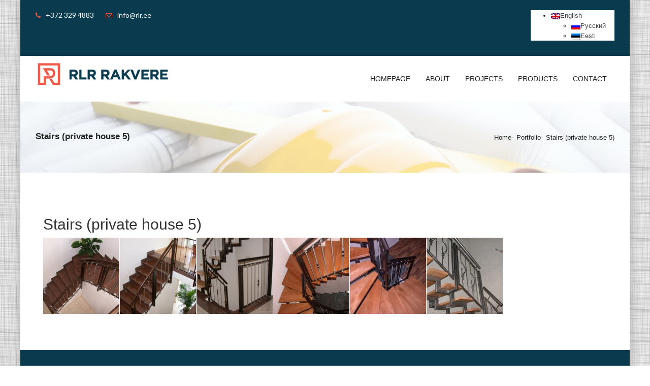

--- FILE ---
content_type: text/html; charset=UTF-8
request_url: https://rlr.ee/portfolio/trepid-eramaja-5/
body_size: 7702
content:
<!DOCTYPE html>
<!--[if IE 7]>
<html class="ie ie7" lang="et" prefix="og: http://ogp.me/ns#">
<![endif]-->
<!--[if IE 8]>
<html class="ie ie8" lang="et" prefix="og: http://ogp.me/ns#">
<![endif]-->
<!--[if !(IE 7) | !(IE 8)  ]><!-->
<html lang="et" prefix="og: http://ogp.me/ns#">
<head>
	<script>
  (function(i,s,o,g,r,a,m){i['GoogleAnalyticsObject']=r;i[r]=i[r]||function(){
  (i[r].q=i[r].q||[]).push(arguments)},i[r].l=1*new Date();a=s.createElement(o),
  m=s.getElementsByTagName(o)[0];a.async=1;a.src=g;m.parentNode.insertBefore(a,m)
  })(window,document,'script','//www.google-analytics.com/analytics.js','ga');

  ga('create', 'UA-64719441-1', 'auto');
  ga('send', 'pageview');

</script>
	<meta charset="utf-8">

	<meta http-equiv="X-UA-Compatible" content="IE=edge,chrome=1">
	<meta name="viewport" content="width=device-width, initial-scale=1, maximum-scale=1">
		<!-- favion -->
	  <link rel="shortcut icon" type="image/x-icon" href="http://rlr.ee/wp-content/uploads/2015/06/favicon.ico">
			  <!-- apple touch icon -->
	  <link rel="apple-touch-icon" href="http://rlr.ee/wp-content/uploads/2015/06/Bez-imeni-1.png">
		<title>Trepid (eramaja 5) &ndash; RLR</title>
<link rel="alternate" hreflang="en-US" href="https://rlr.ee/en/portfolio/stairs-private-house-5/" />
<link rel="alternate" hreflang="ru-RU" href="https://rlr.ee/ru/portfolio/lestnitsa-v-chastnom-dome-5/" />
<link rel="alternate" hreflang="et" href="https://rlr.ee/portfolio/trepid-eramaja-5/" />

<!-- This site is optimized with the Yoast SEO plugin v4.4 - https://yoast.com/wordpress/plugins/seo/ -->
<link rel="canonical" href="https://rlr.ee/portfolio/trepid-eramaja-5/" />
<meta property="og:locale" content="et_EE" />
<meta property="og:type" content="article" />
<meta property="og:title" content="Trepid (eramaja 5) &ndash; RLR" />
<meta property="og:url" content="https://rlr.ee/portfolio/trepid-eramaja-5/" />
<meta property="og:site_name" content="RLR" />
<meta property="og:image" content="https://rlr.ee/wp-content/uploads/2015/06/DSCN0675.jpg" />
<meta property="og:image:width" content="360" />
<meta property="og:image:height" content="270" />
<meta name="twitter:card" content="summary" />
<meta name="twitter:title" content="Trepid (eramaja 5) &ndash; RLR" />
<meta name="twitter:image" content="https://rlr.ee/wp-content/uploads/2015/06/DSCN0675.jpg" />
<!-- / Yoast SEO plugin. -->

<link rel='dns-prefetch' href='//fonts.googleapis.com' />
<link rel='dns-prefetch' href='//s.w.org' />
<link rel="alternate" type="application/rss+xml" title="RLR &raquo; RSS" href="https://rlr.ee/feed/" />
<link rel="alternate" type="application/rss+xml" title="RLR &raquo; Kommentaaride RSS" href="https://rlr.ee/comments/feed/" />
		<script type="text/javascript">
			window._wpemojiSettings = {"baseUrl":"https:\/\/s.w.org\/images\/core\/emoji\/2.2.1\/72x72\/","ext":".png","svgUrl":"https:\/\/s.w.org\/images\/core\/emoji\/2.2.1\/svg\/","svgExt":".svg","source":{"concatemoji":"https:\/\/rlr.ee\/wp-includes\/js\/wp-emoji-release.min.js?ver=4.7.31"}};
			!function(t,a,e){var r,n,i,o=a.createElement("canvas"),l=o.getContext&&o.getContext("2d");function c(t){var e=a.createElement("script");e.src=t,e.defer=e.type="text/javascript",a.getElementsByTagName("head")[0].appendChild(e)}for(i=Array("flag","emoji4"),e.supports={everything:!0,everythingExceptFlag:!0},n=0;n<i.length;n++)e.supports[i[n]]=function(t){var e,a=String.fromCharCode;if(!l||!l.fillText)return!1;switch(l.clearRect(0,0,o.width,o.height),l.textBaseline="top",l.font="600 32px Arial",t){case"flag":return(l.fillText(a(55356,56826,55356,56819),0,0),o.toDataURL().length<3e3)?!1:(l.clearRect(0,0,o.width,o.height),l.fillText(a(55356,57331,65039,8205,55356,57096),0,0),e=o.toDataURL(),l.clearRect(0,0,o.width,o.height),l.fillText(a(55356,57331,55356,57096),0,0),e!==o.toDataURL());case"emoji4":return l.fillText(a(55357,56425,55356,57341,8205,55357,56507),0,0),e=o.toDataURL(),l.clearRect(0,0,o.width,o.height),l.fillText(a(55357,56425,55356,57341,55357,56507),0,0),e!==o.toDataURL()}return!1}(i[n]),e.supports.everything=e.supports.everything&&e.supports[i[n]],"flag"!==i[n]&&(e.supports.everythingExceptFlag=e.supports.everythingExceptFlag&&e.supports[i[n]]);e.supports.everythingExceptFlag=e.supports.everythingExceptFlag&&!e.supports.flag,e.DOMReady=!1,e.readyCallback=function(){e.DOMReady=!0},e.supports.everything||(r=function(){e.readyCallback()},a.addEventListener?(a.addEventListener("DOMContentLoaded",r,!1),t.addEventListener("load",r,!1)):(t.attachEvent("onload",r),a.attachEvent("onreadystatechange",function(){"complete"===a.readyState&&e.readyCallback()})),(r=e.source||{}).concatemoji?c(r.concatemoji):r.wpemoji&&r.twemoji&&(c(r.twemoji),c(r.wpemoji)))}(window,document,window._wpemojiSettings);
		</script>
		<style type="text/css">
img.wp-smiley,
img.emoji {
	display: inline !important;
	border: none !important;
	box-shadow: none !important;
	height: 1em !important;
	width: 1em !important;
	margin: 0 .07em !important;
	vertical-align: -0.1em !important;
	background: none !important;
	padding: 0 !important;
}
</style>
<link rel='stylesheet' id='contact-form-7-css'  href='https://rlr.ee/wp-content/plugins/contact-form-7/includes/css/styles.css?ver=4.7' type='text/css' media='all' />
<link rel='stylesheet' id='rs-plugin-settings-css'  href='https://rlr.ee/wp-content/plugins/revslider/rs-plugin/css/settings.css?ver=4.6.5' type='text/css' media='all' />
<style id='rs-plugin-settings-inline-css' type='text/css'>
.tp-caption a{color:#ff7302;text-shadow:none;-webkit-transition:all 0.2s ease-out;-moz-transition:all 0.2s ease-out;-o-transition:all 0.2s ease-out;-ms-transition:all 0.2s ease-out}.tp-caption a:hover{color:#ffa902}
</style>
<link rel='stylesheet' id='nb-styles-css'  href='https://rlr.ee/wp-content/plugins/woocommerce-new-product-badge/assets/css/style.css?ver=4.7.31' type='text/css' media='all' />
<link rel='stylesheet' id='woocommerce-layout-css'  href='//rlr.ee/wp-content/plugins/woocommerce/assets/css/woocommerce-layout.css?ver=2.6.14' type='text/css' media='all' />
<link rel='stylesheet' id='woocommerce-smallscreen-css'  href='//rlr.ee/wp-content/plugins/woocommerce/assets/css/woocommerce-smallscreen.css?ver=2.6.14' type='text/css' media='only screen and (max-width: 768px)' />
<link rel='stylesheet' id='woocommerce-general-css'  href='//rlr.ee/wp-content/plugins/woocommerce/assets/css/woocommerce.css?ver=2.6.14' type='text/css' media='all' />
<link rel='stylesheet' id='wpml-legacy-dropdown-0-css'  href='http://rlr.ee/wp-content/plugins/sitepress-multilingual-cms/templates/language-switchers/legacy-dropdown/style.css?ver=1' type='text/css' media='all' />
<style id='wpml-legacy-dropdown-0-inline-css' type='text/css'>
.wpml-ls-statics-shortcode_actions{background-color:#ffffff;}.wpml-ls-statics-shortcode_actions, .wpml-ls-statics-shortcode_actions .wpml-ls-sub-menu, .wpml-ls-statics-shortcode_actions a {border-color:#cdcdcd;}.wpml-ls-statics-shortcode_actions a {color:#444444;background-color:#ffffff;}.wpml-ls-statics-shortcode_actions a:hover,.wpml-ls-statics-shortcode_actions a:focus {color:#000000;background-color:#eeeeee;}.wpml-ls-statics-shortcode_actions .wpml-ls-current-language>a {color:#444444;background-color:#ffffff;}.wpml-ls-statics-shortcode_actions .wpml-ls-current-language:hover>a, .wpml-ls-statics-shortcode_actions .wpml-ls-current-language>a:focus {color:#000000;background-color:#eeeeee;}
</style>
<link rel='stylesheet' id='google-Montserrat-css'  href='https://fonts.googleapis.com/css?family=Montserrat%3A400%2C700&#038;ver=4.7.31' type='text/css' media='all' />
<link rel='stylesheet' id='google-lato-css'  href='https://fonts.googleapis.com/css?family=Lato%3A300%2C400%2C700%2C900&#038;ver=4.7.31' type='text/css' media='all' />
<link rel='stylesheet' id='font-awesome-theme-css'  href='https://rlr.ee/wp-content/themes/housebuild/css/font-awesome.min.css?ver=4.7.31' type='text/css' media='all' />
<link rel='stylesheet' id='bootstrap-theme-css'  href='https://rlr.ee/wp-content/themes/housebuild/css/bootstrap.min.css?ver=4.7.31' type='text/css' media='all' />
<link rel='stylesheet' id='bxslider-theme-css'  href='https://rlr.ee/wp-content/themes/housebuild/css/jquery.bxslider.css?ver=4.7.31' type='text/css' media='all' />
<link rel='stylesheet' id='flexslider-theme-css'  href='https://rlr.ee/wp-content/themes/housebuild/css/flexslider.css?ver=4.7.31' type='text/css' media='all' />
<link rel='stylesheet' id='animate-theme-css'  href='https://rlr.ee/wp-content/themes/housebuild/css/animate.css?ver=4.7.31' type='text/css' media='all' />
<link rel='stylesheet' id='settings-theme-css'  href='https://rlr.ee/wp-content/themes/housebuild/css/settings.css?ver=4.7.31' type='text/css' media='all' />
<link rel='stylesheet' id='housebuild-theme-css'  href='https://rlr.ee/wp-content/themes/housebuild/css/housebuild_style.css?ver=4.7.31' type='text/css' media='all' />
<link rel='stylesheet' id='housebuild-style-css'  href='https://rlr.ee/wp-content/themes/housebuild/style.css?ver=2014-01-09' type='text/css' media='all' />
<link rel='stylesheet' id='color-css'  href='https://rlr.ee/wp-content/themes/housebuild/css/color.php?ver=4.7.31' type='text/css' media='all' />
<link rel='stylesheet' id='js_composer_front-css'  href='https://rlr.ee/wp-content/plugins/js_composer/assets/css/js_composer.css?ver=4.4.3' type='text/css' media='all' />
<script type='text/javascript' src='https://rlr.ee/wp-includes/js/jquery/jquery.js?ver=1.12.4'></script>
<script type='text/javascript' src='https://rlr.ee/wp-includes/js/jquery/jquery-migrate.min.js?ver=1.4.1' defer '></script>
<script type='text/javascript' src='https://rlr.ee/wp-content/plugins/revslider/rs-plugin/js/jquery.themepunch.tools.min.js?ver=4.6.5' defer '></script>
<script type='text/javascript' src='https://rlr.ee/wp-content/plugins/revslider/rs-plugin/js/jquery.themepunch.revolution.min.js?ver=4.6.5' defer '></script>
<script type='text/javascript' src='http://rlr.ee/wp-content/plugins/sitepress-multilingual-cms/templates/language-switchers/legacy-dropdown/script.js?ver=1' defer '></script>
<script type='text/javascript' src='https://rlr.ee/wp-content/plugins/sitepress-multilingual-cms/res/js/jquery.cookie.js?ver=3.6.3' defer '></script>
<script type='text/javascript'>
/* <![CDATA[ */
var wpml_browser_redirect_params = {"pageLanguage":"et","languageUrls":{"en_US":"https:\/\/rlr.ee\/en\/portfolio\/stairs-private-house-5\/","en":"https:\/\/rlr.ee\/en\/portfolio\/stairs-private-house-5\/","US":"https:\/\/rlr.ee\/en\/portfolio\/stairs-private-house-5\/","ru_RU":"https:\/\/rlr.ee\/ru\/portfolio\/lestnitsa-v-chastnom-dome-5\/","ru":"https:\/\/rlr.ee\/ru\/portfolio\/lestnitsa-v-chastnom-dome-5\/","RU":"https:\/\/rlr.ee\/ru\/portfolio\/lestnitsa-v-chastnom-dome-5\/","et":"https:\/\/rlr.ee\/portfolio\/trepid-eramaja-5\/"},"cookie":{"name":"_icl_visitor_lang_js","domain":"rlr.ee","path":"\/","expiration":24}};
/* ]]> */
</script>
<script type='text/javascript' src='https://rlr.ee/wp-content/plugins/sitepress-multilingual-cms/res/js/browser-redirect.js?ver=3.6.3' defer '></script>
<link rel='https://api.w.org/' href='https://rlr.ee/wp-json/' />
<link rel="EditURI" type="application/rsd+xml" title="RSD" href="https://rlr.ee/xmlrpc.php?rsd" />
<link rel="wlwmanifest" type="application/wlwmanifest+xml" href="https://rlr.ee/wp-includes/wlwmanifest.xml" /> 
<meta name="generator" content="WordPress 4.7.31" />
<meta name="generator" content="WooCommerce 2.6.14" />
<link rel='shortlink' href='https://rlr.ee/?p=1803' />
<link rel="alternate" type="application/json+oembed" href="https://rlr.ee/wp-json/oembed/1.0/embed?url=https%3A%2F%2Frlr.ee%2Fportfolio%2Ftrepid-eramaja-5%2F" />
<link rel="alternate" type="text/xml+oembed" href="https://rlr.ee/wp-json/oembed/1.0/embed?url=https%3A%2F%2Frlr.ee%2Fportfolio%2Ftrepid-eramaja-5%2F&#038;format=xml" />
		<script type="text/javascript">
			jQuery(document).ready(function() {
				// CUSTOM AJAX CONTENT LOADING FUNCTION
				var ajaxRevslider = function(obj) {
				
					// obj.type : Post Type
					// obj.id : ID of Content to Load
					// obj.aspectratio : The Aspect Ratio of the Container / Media
					// obj.selector : The Container Selector where the Content of Ajax will be injected. It is done via the Essential Grid on Return of Content
					
					var content = "";

					data = {};
					
					data.action = 'revslider_ajax_call_front';
					data.client_action = 'get_slider_html';
					data.token = 'f4a445e7a7';
					data.type = obj.type;
					data.id = obj.id;
					data.aspectratio = obj.aspectratio;
					
					// SYNC AJAX REQUEST
					jQuery.ajax({
						type:"post",
						url:"https://rlr.ee/wp-admin/admin-ajax.php",
						dataType: 'json',
						data:data,
						async:false,
						success: function(ret, textStatus, XMLHttpRequest) {
							if(ret.success == true)
								content = ret.data;								
						},
						error: function(e) {
							console.log(e);
						}
					});
					
					 // FIRST RETURN THE CONTENT WHEN IT IS LOADED !!
					 return content;						 
				};
				
				// CUSTOM AJAX FUNCTION TO REMOVE THE SLIDER
				var ajaxRemoveRevslider = function(obj) {
					return jQuery(obj.selector+" .rev_slider").revkill();
				};

				// EXTEND THE AJAX CONTENT LOADING TYPES WITH TYPE AND FUNCTION
				var extendessential = setInterval(function() {
					if (jQuery.fn.tpessential != undefined) {
						clearInterval(extendessential);
						if(typeof(jQuery.fn.tpessential.defaults) !== 'undefined') {
							jQuery.fn.tpessential.defaults.ajaxTypes.push({type:"revslider",func:ajaxRevslider,killfunc:ajaxRemoveRevslider,openAnimationSpeed:0.3});   
							// type:  Name of the Post to load via Ajax into the Essential Grid Ajax Container
							// func: the Function Name which is Called once the Item with the Post Type has been clicked
							// killfunc: function to kill in case the Ajax Window going to be removed (before Remove function !
							// openAnimationSpeed: how quick the Ajax Content window should be animated (default is 0.3)
						}
					}
				},30);
			});
		</script>
		<meta name="generator" content="WPML ver:3.6.3 stt:1,15,47;" />
<meta name="generator" content="Powered by Visual Composer - drag and drop page builder for WordPress."/>
<!--[if IE 8]><link rel="stylesheet" type="text/css" href="https://rlr.ee/wp-content/plugins/js_composer/assets/css/vc-ie8.css" media="screen"><![endif]--><noscript><style> .wpb_animate_when_almost_visible { opacity: 1; }</style></noscript></head>
<body class="portfolio-template-default single single-portfolio postid-1803 wpb-js-composer js-comp-ver-4.4.3 vc_responsive">
	
	<!-- Container -->
	<div id="container">
		<!-- Header
		    ================================================== -->
		<header class="clearfix">
			<nav class="navbar navbar-default  navbar-static-top" role="navigation">
				<div class="top-line">
					<div class="container">
						<div class="row">
							<div class="col-md-10">
								<p>
									<span><i class="fa fa-phone"></i>+372 329 4883</span>
									<span><i class="fa fa-envelope-o"></i>info@rlr.ee</span>
								</p>
							</div>	
							<div class="col-md-2">
 
<div
	 class="wpml-ls-statics-shortcode_actions wpml-ls wpml-ls-legacy-dropdown js-wpml-ls-legacy-dropdown" id="lang_sel">
	<ul>

		<li tabindex="0" class="wpml-ls-slot-shortcode_actions wpml-ls-item wpml-ls-item-et wpml-ls-current-language wpml-ls-last-item wpml-ls-item-legacy-dropdown">
			<a href="#" class="js-wpml-ls-item-toggle wpml-ls-item-toggle lang_sel_sel icl-et"><img class="wpml-ls-flag iclflag" src="https://rlr.ee/wp-content/plugins/sitepress-multilingual-cms/res/flags/et.png" alt="et" title="Eesti"><span class="wpml-ls-native icl_lang_sel_native">Eesti</span></a>

			<ul class="wpml-ls-sub-menu">
				
					<li class="icl-en wpml-ls-slot-shortcode_actions wpml-ls-item wpml-ls-item-en wpml-ls-first-item">
						<a href="https://rlr.ee/en/portfolio/stairs-private-house-5/"><img class="wpml-ls-flag iclflag" src="https://rlr.ee/wp-content/plugins/sitepress-multilingual-cms/res/flags/en.png" alt="en" title="English"><span class="wpml-ls-native icl_lang_sel_native">English</span></a>
					</li>

				
					<li class="icl-ru wpml-ls-slot-shortcode_actions wpml-ls-item wpml-ls-item-ru">
						<a href="https://rlr.ee/ru/portfolio/lestnitsa-v-chastnom-dome-5/"><img class="wpml-ls-flag iclflag" src="https://rlr.ee/wp-content/plugins/sitepress-multilingual-cms/res/flags/ru.png" alt="ru" title="Русский"><span class="wpml-ls-native icl_lang_sel_native">Русский</span></a>
					</li>

							</ul>

		</li>

	</ul>
</div>								

							</div>	
						</div>
					</div>
				</div>
				<div class="container">
					<!-- Brand and toggle get grouped for better mobile display -->
					<div class="navbar-header">
						<button type="button" class="navbar-toggle collapsed" data-toggle="collapse" data-target="#bs-example-navbar-collapse-1">
							<span class="sr-only">Toggle navigation</span>
							<span class="icon-bar"></span>
							<span class="icon-bar"></span>
							<span class="icon-bar"></span>
						</button>
												<a href="https://rlr.ee" class="logo-area" title="RLR"><img src="http://rlr.ee/wp-content/uploads/2015/06/rlr_logo1-e1433799739516.png" alt="Rakvere RLR"></a>
						
					</div>

					<!-- Collect the nav links, forms, and other content for toggling -->
					<div class="collapse navbar-collapse" id="bs-example-navbar-collapse-1">
						<ul class="nav navbar-nav navbar-right">
							<li class="search drop"><a href="#" class="open-search"><i class="fa fa-search"></i></a>
								<form class="form-search" role="search" method="get"  action="https://rlr.ee/">
									<input type="search" placeholder="Search..." value="" name="s" id="s" />
										<input type="hidden" name="post_type" value="post">
									<button type="submit">
										<i class="fa fa-search"></i>
									</button>
								</form>
                                
							</li>
						</ul>
						<ul data-breakpoint="800" id="menu-mainmenu_ee" class="nav navbar-nav navbar-right"><li id="menu-item-782" class="menu-item menu-item-type-post_type menu-item-object-page menu-item-home menu-item-782"><a title="Esileht" href="https://rlr.ee/">Esileht</a></li>
<li id="menu-item-786" class="menu-item menu-item-type-post_type menu-item-object-page menu-item-786"><a title="Firmast" href="https://rlr.ee/o-firme/">Firmast</a></li>
<li id="menu-item-1343" class="menu-item menu-item-type-post_type menu-item-object-page menu-item-1343"><a title="Tehtud tööd" href="https://rlr.ee/tehtud-tood/">Tehtud tööd</a></li>
<li id="menu-item-1350" class="menu-item menu-item-type-post_type menu-item-object-page menu-item-has-children menu-item-1350 drop"><a title="Tooted" href="https://rlr.ee/tooted/">Tooted </a>
<ul role="menu" class=" dropdown">
	<li id="menu-item-1366" class="menu-item menu-item-type-post_type menu-item-object-page menu-item-1366"><a title="Weicon" href="https://rlr.ee/weicon/">Weicon</a></li>
	<li id="menu-item-1385" class="menu-item menu-item-type-post_type menu-item-object-page menu-item-1385"><a title="Umakov" href="https://rlr.ee/umakov/">Umakov</a></li>
	<li id="menu-item-1396" class="menu-item menu-item-type-post_type menu-item-object-page menu-item-1396"><a title="Hörmann" href="https://rlr.ee/hormann/">Hörmann</a></li>
	<li id="menu-item-1390" class="menu-item menu-item-type-post_type menu-item-object-page menu-item-1390"><a title="BTS Aluminium" href="https://rlr.ee/bts-aluminium/">BTS Aluminium</a></li>
</ul>
</li>
<li id="menu-item-793" class="menu-item menu-item-type-post_type menu-item-object-page menu-item-793"><a title="Kontakt" href="https://rlr.ee/kontakt/">Kontakt</a></li>
</ul>						
					</div><!-- /.navbar-collapse -->
				</div><!-- /.container-fluid -->
			</nav>
		</header>
		<!-- End Header -->
		<!-- page-banner-section 
			================================================== -->
		<section class="page-banner-section">
			<div class="container">
				<div class="row">
					<div class="col-md-6">
						<h2>Trepid (eramaja 5)</h2>
					</div>
					<div class="col-md-6">
						<ul id="breadcrumbs" class="page-depth"><li><a rel="v:url" property="v:title" href="https://rlr.ee/">Home</a></li><li><a rel="v:url" property="v:title" href="https://rlr.ee//portfolio/">Portfolio</a></li><li class="active">Trepid (eramaja 5)</li></ul>					</div>
				</div>
			</div>
		</section>
		<!-- End page-banner section -->

		<!-- single-page section 
			================================================== -->
		<section class="single-page-section">
			<div class="container">
				<div class="full_no  wpb_row vc_row-fluid" ><div class="container"><div class="vc_row ">
	<div class="vc_col-sm-12 wpb_column vc_column_container ">
		<div class="wpb_wrapper">
			
	<div class="wpb_gallery wpb_content_element vc_clearfix">
		<div class="wpb_wrapper"><h2 class="wpb_heading wpb_gallery_heading">Trepid (eramaja 5)</h2><div class="wpb_gallery_slides wpb_image_grid" data-interval="3"><ul class="wpb_image_grid_ul"><li class="isotope-item"><a class="prettyphoto" href="https://rlr.ee/wp-content/uploads/2015/06/DSCN0674-1024x1024.jpg" rel="prettyPhoto[rel-1803-741917476]"><img width="150" height="150" src="https://rlr.ee/wp-content/uploads/2015/06/DSCN0674-150x150.jpg" class="attachment-thumbnail" alt="" srcset="https://rlr.ee/wp-content/uploads/2015/06/DSCN0674-150x150.jpg 150w, https://rlr.ee/wp-content/uploads/2015/06/DSCN0674-300x300.jpg 300w, https://rlr.ee/wp-content/uploads/2015/06/DSCN0674-1024x1024.jpg 1024w, https://rlr.ee/wp-content/uploads/2015/06/DSCN0674-180x180.jpg 180w, https://rlr.ee/wp-content/uploads/2015/06/DSCN0674-600x600.jpg 600w" sizes="(max-width: 150px) 100vw, 150px" /></a></li><li class="isotope-item"><a class="prettyphoto" href="https://rlr.ee/wp-content/uploads/2015/06/DSCN0675-1024x1024.jpg" rel="prettyPhoto[rel-1803-741917476]"><img width="150" height="150" src="https://rlr.ee/wp-content/uploads/2015/06/DSCN0675-150x150.jpg" class="attachment-thumbnail" alt="" srcset="https://rlr.ee/wp-content/uploads/2015/06/DSCN0675-150x150.jpg 150w, https://rlr.ee/wp-content/uploads/2015/06/DSCN0675-300x300.jpg 300w, https://rlr.ee/wp-content/uploads/2015/06/DSCN0675-1024x1024.jpg 1024w, https://rlr.ee/wp-content/uploads/2015/06/DSCN0675-180x180.jpg 180w, https://rlr.ee/wp-content/uploads/2015/06/DSCN0675-600x600.jpg 600w" sizes="(max-width: 150px) 100vw, 150px" /></a></li><li class="isotope-item"><a class="prettyphoto" href="https://rlr.ee/wp-content/uploads/2015/06/DSCN0990-1024x1024.jpg" rel="prettyPhoto[rel-1803-741917476]"><img width="150" height="150" src="https://rlr.ee/wp-content/uploads/2015/06/DSCN0990-150x150.jpg" class="attachment-thumbnail" alt="" srcset="https://rlr.ee/wp-content/uploads/2015/06/DSCN0990-150x150.jpg 150w, https://rlr.ee/wp-content/uploads/2015/06/DSCN0990-300x300.jpg 300w, https://rlr.ee/wp-content/uploads/2015/06/DSCN0990-1024x1024.jpg 1024w, https://rlr.ee/wp-content/uploads/2015/06/DSCN0990-180x180.jpg 180w, https://rlr.ee/wp-content/uploads/2015/06/DSCN0990-600x600.jpg 600w" sizes="(max-width: 150px) 100vw, 150px" /></a></li><li class="isotope-item"><a class="prettyphoto" href="https://rlr.ee/wp-content/uploads/2015/06/DSCN1070-1024x1024.jpg" rel="prettyPhoto[rel-1803-741917476]"><img width="150" height="150" src="https://rlr.ee/wp-content/uploads/2015/06/DSCN1070-150x150.jpg" class="attachment-thumbnail" alt="" srcset="https://rlr.ee/wp-content/uploads/2015/06/DSCN1070-150x150.jpg 150w, https://rlr.ee/wp-content/uploads/2015/06/DSCN1070-300x300.jpg 300w, https://rlr.ee/wp-content/uploads/2015/06/DSCN1070-1024x1024.jpg 1024w, https://rlr.ee/wp-content/uploads/2015/06/DSCN1070-180x180.jpg 180w, https://rlr.ee/wp-content/uploads/2015/06/DSCN1070-600x600.jpg 600w" sizes="(max-width: 150px) 100vw, 150px" /></a></li><li class="isotope-item"><a class="prettyphoto" href="https://rlr.ee/wp-content/uploads/2015/06/DSCN1076-1024x1024.jpg" rel="prettyPhoto[rel-1803-741917476]"><img width="150" height="150" src="https://rlr.ee/wp-content/uploads/2015/06/DSCN1076-150x150.jpg" class="attachment-thumbnail" alt="" srcset="https://rlr.ee/wp-content/uploads/2015/06/DSCN1076-150x150.jpg 150w, https://rlr.ee/wp-content/uploads/2015/06/DSCN1076-300x300.jpg 300w, https://rlr.ee/wp-content/uploads/2015/06/DSCN1076-1024x1024.jpg 1024w, https://rlr.ee/wp-content/uploads/2015/06/DSCN1076-180x180.jpg 180w, https://rlr.ee/wp-content/uploads/2015/06/DSCN1076-600x600.jpg 600w" sizes="(max-width: 150px) 100vw, 150px" /></a></li><li class="isotope-item"><a class="prettyphoto" href="https://rlr.ee/wp-content/uploads/2015/06/Reimchen-A4-1024x1024.jpg" rel="prettyPhoto[rel-1803-741917476]"><img width="150" height="150" src="https://rlr.ee/wp-content/uploads/2015/06/Reimchen-A4-150x150.jpg" class="attachment-thumbnail" alt="" srcset="https://rlr.ee/wp-content/uploads/2015/06/Reimchen-A4-150x150.jpg 150w, https://rlr.ee/wp-content/uploads/2015/06/Reimchen-A4-300x300.jpg 300w, https://rlr.ee/wp-content/uploads/2015/06/Reimchen-A4-1024x1024.jpg 1024w, https://rlr.ee/wp-content/uploads/2015/06/Reimchen-A4-180x180.jpg 180w, https://rlr.ee/wp-content/uploads/2015/06/Reimchen-A4-600x600.jpg 600w" sizes="(max-width: 150px) 100vw, 150px" /></a></li></ul></div>
		</div> 
	</div> 
		</div> 
	</div> 
</div></div></div>
			</div>
		</section>
		<!-- End single-page section -->
<!-- footer 
			================================================== -->
		<footer>
			<div class="up-footer">
				<div class="container">
					<div class="row">
						<div class="col-md-3">
							<aside id="text-4" class="footer-widget widget_text"><h2 class="widget-title">ÕIGEAGNE TARNE!</h2>			<div class="textwidget"><p align="center"><i class="fa fa-clock-o fa-4x"></i></p>
<p>Me garanteerime, et projekt  valmib õigeaegselt. Meiega koostööd tehes, võite olla kindel, et saate kaupu parima turu hinnaga.</p>
								</div>
		</aside>	
						</div>
						<div class="col-md-3">
							<aside id="text-7" class="footer-widget widget_text"><h2 class="widget-title">100% GARANTII</h2>			<div class="textwidget"><p align="center"><i class="fa fa-thumbs-o-up fa-4x"></i></p>
<p>100% tehasegarantii kogu perioodiks,mis on täpsustatud leppingus. Lisaks, kui toode on tehase defektiga, vahetame selle uue vastu.</p>
								</div>
		</aside>	
						</div>
						<div class="col-md-3">
							<aside id="text-8" class="footer-widget widget_text"><h2 class="widget-title">KVALITEETNE TOODANG</h2>			<div class="textwidget"><p align="center"><i class="fa fa-check-square-o fa-4x"></i></p>
<p>Kogu kaup on sertifitseeritud. Me pakume kaasa täis tehnilise dokumentatsiooni. Soovitame parimat ja taskukohast lahendust just teie jaoks.</p>
					</div>
		</aside>	
						</div>
						<div class="col-md-3">
							<aside id="text-6" class="footer-widget widget_text"><h2 class="widget-title">Kontakt</h2>			<div class="textwidget"><p align="center"><i class="fa fa-home fa-4x"></i></p>
<div class="contact-info">
					
						<p>Oleme avatud iga päev 8:00 - 17:00<br />Aia 13, Rakvere, 44309 Lääne-Viru, Eesti<br />Tel: +372 329 4883</p>
					</div></div>
		</aside>	
						</div>
					</div>
				</div>
			</div>
			<p class="copyright">
				2015. Rakvere RLR +372 329 4883			</p>
		</footer>
		<!-- End footer -->

	</div>
	<!-- End Container -->
	
	<link rel='stylesheet' id='prettyphoto-css'  href='https://rlr.ee/wp-content/plugins/js_composer/assets/lib/prettyphoto/css/prettyPhoto.css?ver=4.4.3' type='text/css' media='screen' />
<script type='text/javascript' src='https://rlr.ee/wp-content/plugins/contact-form-7/includes/js/jquery.form.min.js?ver=3.51.0-2014.06.20' defer '></script>
<script type='text/javascript'>
/* <![CDATA[ */
var _wpcf7 = {"recaptcha":{"messages":{"empty":"Palun t\u00f5esta, et sa ei ole robot."}}};
/* ]]> */
</script>
<script type='text/javascript' src='https://rlr.ee/wp-content/plugins/contact-form-7/includes/js/scripts.js?ver=4.7' defer '></script>
<script type='text/javascript'>
/* <![CDATA[ */
var wc_add_to_cart_params = {"ajax_url":"\/wp-admin\/admin-ajax.php","wc_ajax_url":"\/portfolio\/trepid-eramaja-5\/?wc-ajax=%%endpoint%%","i18n_view_cart":"Vaata ostukorvi","cart_url":"","is_cart":"","cart_redirect_after_add":"no"};
/* ]]> */
</script>
<script type='text/javascript' src='//rlr.ee/wp-content/plugins/woocommerce/assets/js/frontend/add-to-cart.min.js?ver=2.6.14' defer '></script>
<script type='text/javascript' src='//rlr.ee/wp-content/plugins/woocommerce/assets/js/jquery-blockui/jquery.blockUI.min.js?ver=2.70' defer '></script>
<script type='text/javascript'>
/* <![CDATA[ */
var woocommerce_params = {"ajax_url":"\/wp-admin\/admin-ajax.php","wc_ajax_url":"\/portfolio\/trepid-eramaja-5\/?wc-ajax=%%endpoint%%"};
/* ]]> */
</script>
<script type='text/javascript' src='//rlr.ee/wp-content/plugins/woocommerce/assets/js/frontend/woocommerce.min.js?ver=2.6.14' defer '></script>
<script type='text/javascript' src='//rlr.ee/wp-content/plugins/woocommerce/assets/js/jquery-cookie/jquery.cookie.min.js?ver=1.4.1' defer '></script>
<script type='text/javascript'>
/* <![CDATA[ */
var wc_cart_fragments_params = {"ajax_url":"\/wp-admin\/admin-ajax.php","wc_ajax_url":"\/portfolio\/trepid-eramaja-5\/?wc-ajax=%%endpoint%%","fragment_name":"wc_fragments"};
/* ]]> */
</script>
<script type='text/javascript' src='//rlr.ee/wp-content/plugins/woocommerce/assets/js/frontend/cart-fragments.min.js?ver=2.6.14' defer '></script>
<script type='text/javascript' src='https://rlr.ee/wp-content/themes/housebuild/js/bootstrap.min.js?ver=4.7.31' defer '></script>
<script type='text/javascript' src='https://rlr.ee/wp-content/themes/housebuild/js/jquery.imagesloaded.min.js?ver=4.7.31' defer '></script>
<script type='text/javascript' src='https://rlr.ee/wp-content/themes/housebuild/js/retina-1.1.0.min.js?ver=4.7.31' defer '></script>
<script type='text/javascript' src='https://rlr.ee/wp-content/themes/housebuild/js/plugins-scroll.js?ver=4.7.31' defer '></script>
<script type='text/javascript' src='https://rlr.ee/wp-content/themes/housebuild/js/jquery.isotope.min.js?ver=4.7.31' defer '></script>
<script type='text/javascript' src='https://rlr.ee/wp-content/themes/housebuild/js/jquery.flexslider.js?ver=4.7.31' defer '></script>
<script type='text/javascript' src='https://rlr.ee/wp-content/themes/housebuild/js/jquery.bxslider.min.js?ver=4.7.31' defer '></script>
<script type='text/javascript' src='https://rlr.ee/wp-content/themes/housebuild/js/jflickrfeed.min.js?ver=4.7.31' defer '></script>
<script type='text/javascript' src='https://rlr.ee/wp-content/themes/housebuild/js/script.js?ver=4.7.31' defer '></script>
<script type='text/javascript' src='https://rlr.ee/wp-includes/js/wp-embed.min.js?ver=4.7.31' defer '></script>
<script type='text/javascript'>
/* <![CDATA[ */
var icl_vars = {"current_language":"et","icl_home":"http:\/\/rlr.ee\/","ajax_url":"https:\/\/rlr.ee\/wp-admin\/admin-ajax.php","url_type":"1"};
/* ]]> */
</script>
<script type='text/javascript' src='https://rlr.ee/wp-content/plugins/sitepress-multilingual-cms/res/js/sitepress.js?ver=4.7.31' defer '></script>
<script type='text/javascript' src='https://rlr.ee/wp-content/plugins/js_composer/assets/js/js_composer_front.js?ver=4.4.3' defer '></script>
<script type='text/javascript' src='https://rlr.ee/wp-content/plugins/js_composer/assets/lib/imagesloaded/imagesloaded.pkgd.min.js?ver=4.7.31' defer '></script>
<script type='text/javascript' src='https://rlr.ee/wp-content/plugins/js_composer/assets/lib/isotope/dist/isotope.pkgd.min.js?ver=4.4.3' defer '></script>
<script type='text/javascript' src='https://rlr.ee/wp-content/plugins/js_composer/assets/lib/prettyphoto/js/jquery.prettyPhoto.js?ver=4.4.3' defer '></script>

<script type="text/javascript">
/* <![CDATA[ */
var google_conversion_id = 859008341;
var google_custom_params = window.google_tag_params;
var google_remarketing_only = true;
/* ]]> */
</script>
<script type="text/javascript" src="//www.googleadservices.com/pagead/conversion.js">
</script>
<noscript>
<div style="display:inline;">
<img height="1" width="1" style="border-style:none;" alt="" src="//googleads.g.doubleclick.net/pagead/viewthroughconversion/859008341/?guid=ON&amp;script=0"/>
</div>
</noscript>	
</body>
</html>

--- FILE ---
content_type: text/html; charset=UTF-8
request_url: https://rlr.ee/en/portfolio/stairs-private-house-5/
body_size: 7599
content:
<!DOCTYPE html>
<!--[if IE 7]>
<html class="ie ie7" lang="en-US" prefix="og: http://ogp.me/ns#">
<![endif]-->
<!--[if IE 8]>
<html class="ie ie8" lang="en-US" prefix="og: http://ogp.me/ns#">
<![endif]-->
<!--[if !(IE 7) | !(IE 8)  ]><!-->
<html lang="en-US" prefix="og: http://ogp.me/ns#">
<head>
	<script>
  (function(i,s,o,g,r,a,m){i['GoogleAnalyticsObject']=r;i[r]=i[r]||function(){
  (i[r].q=i[r].q||[]).push(arguments)},i[r].l=1*new Date();a=s.createElement(o),
  m=s.getElementsByTagName(o)[0];a.async=1;a.src=g;m.parentNode.insertBefore(a,m)
  })(window,document,'script','//www.google-analytics.com/analytics.js','ga');

  ga('create', 'UA-64719441-1', 'auto');
  ga('send', 'pageview');

</script>
	<meta charset="utf-8">

	<meta http-equiv="X-UA-Compatible" content="IE=edge,chrome=1">
	<meta name="viewport" content="width=device-width, initial-scale=1, maximum-scale=1">
		<!-- favion -->
	  <link rel="shortcut icon" type="image/x-icon" href="http://rlr.ee/wp-content/uploads/2015/06/favicon.ico">
			  <!-- apple touch icon -->
	  <link rel="apple-touch-icon" href="http://rlr.ee/wp-content/uploads/2015/06/Bez-imeni-1.png">
		<title>Stairs (private house 5) &ndash; RLR</title>
<link rel="alternate" hreflang="en-US" href="https://rlr.ee/en/portfolio/stairs-private-house-5/" />
<link rel="alternate" hreflang="ru-RU" href="https://rlr.ee/ru/portfolio/lestnitsa-v-chastnom-dome-5/" />
<link rel="alternate" hreflang="et" href="https://rlr.ee/portfolio/trepid-eramaja-5/" />

<!-- This site is optimized with the Yoast SEO plugin v4.4 - https://yoast.com/wordpress/plugins/seo/ -->
<link rel="canonical" href="https://rlr.ee/en/portfolio/stairs-private-house-5/" />
<meta property="og:locale" content="en_US" />
<meta property="og:type" content="article" />
<meta property="og:title" content="Stairs (private house 5) &ndash; RLR" />
<meta property="og:url" content="https://rlr.ee/en/portfolio/stairs-private-house-5/" />
<meta property="og:site_name" content="RLR" />
<meta property="og:image" content="https://rlr.ee/wp-content/uploads/2015/06/DSCN0675.jpg" />
<meta property="og:image:width" content="360" />
<meta property="og:image:height" content="270" />
<meta name="twitter:card" content="summary" />
<meta name="twitter:title" content="Stairs (private house 5) &ndash; RLR" />
<meta name="twitter:image" content="https://rlr.ee/wp-content/uploads/2015/06/DSCN0675.jpg" />
<!-- / Yoast SEO plugin. -->

<link rel='dns-prefetch' href='//fonts.googleapis.com' />
<link rel='dns-prefetch' href='//s.w.org' />
<link rel="alternate" type="application/rss+xml" title="RLR &raquo; Feed" href="https://rlr.ee/en/feed/" />
<link rel="alternate" type="application/rss+xml" title="RLR &raquo; Comments Feed" href="https://rlr.ee/en/comments/feed/" />
		<script type="text/javascript">
			window._wpemojiSettings = {"baseUrl":"https:\/\/s.w.org\/images\/core\/emoji\/2.2.1\/72x72\/","ext":".png","svgUrl":"https:\/\/s.w.org\/images\/core\/emoji\/2.2.1\/svg\/","svgExt":".svg","source":{"concatemoji":"https:\/\/rlr.ee\/wp-includes\/js\/wp-emoji-release.min.js?ver=4.7.31"}};
			!function(t,a,e){var r,n,i,o=a.createElement("canvas"),l=o.getContext&&o.getContext("2d");function c(t){var e=a.createElement("script");e.src=t,e.defer=e.type="text/javascript",a.getElementsByTagName("head")[0].appendChild(e)}for(i=Array("flag","emoji4"),e.supports={everything:!0,everythingExceptFlag:!0},n=0;n<i.length;n++)e.supports[i[n]]=function(t){var e,a=String.fromCharCode;if(!l||!l.fillText)return!1;switch(l.clearRect(0,0,o.width,o.height),l.textBaseline="top",l.font="600 32px Arial",t){case"flag":return(l.fillText(a(55356,56826,55356,56819),0,0),o.toDataURL().length<3e3)?!1:(l.clearRect(0,0,o.width,o.height),l.fillText(a(55356,57331,65039,8205,55356,57096),0,0),e=o.toDataURL(),l.clearRect(0,0,o.width,o.height),l.fillText(a(55356,57331,55356,57096),0,0),e!==o.toDataURL());case"emoji4":return l.fillText(a(55357,56425,55356,57341,8205,55357,56507),0,0),e=o.toDataURL(),l.clearRect(0,0,o.width,o.height),l.fillText(a(55357,56425,55356,57341,55357,56507),0,0),e!==o.toDataURL()}return!1}(i[n]),e.supports.everything=e.supports.everything&&e.supports[i[n]],"flag"!==i[n]&&(e.supports.everythingExceptFlag=e.supports.everythingExceptFlag&&e.supports[i[n]]);e.supports.everythingExceptFlag=e.supports.everythingExceptFlag&&!e.supports.flag,e.DOMReady=!1,e.readyCallback=function(){e.DOMReady=!0},e.supports.everything||(r=function(){e.readyCallback()},a.addEventListener?(a.addEventListener("DOMContentLoaded",r,!1),t.addEventListener("load",r,!1)):(t.attachEvent("onload",r),a.attachEvent("onreadystatechange",function(){"complete"===a.readyState&&e.readyCallback()})),(r=e.source||{}).concatemoji?c(r.concatemoji):r.wpemoji&&r.twemoji&&(c(r.twemoji),c(r.wpemoji)))}(window,document,window._wpemojiSettings);
		</script>
		<style type="text/css">
img.wp-smiley,
img.emoji {
	display: inline !important;
	border: none !important;
	box-shadow: none !important;
	height: 1em !important;
	width: 1em !important;
	margin: 0 .07em !important;
	vertical-align: -0.1em !important;
	background: none !important;
	padding: 0 !important;
}
</style>
<link rel='stylesheet' id='contact-form-7-css'  href='https://rlr.ee/wp-content/plugins/contact-form-7/includes/css/styles.css?ver=4.7' type='text/css' media='all' />
<link rel='stylesheet' id='rs-plugin-settings-css'  href='https://rlr.ee/wp-content/plugins/revslider/rs-plugin/css/settings.css?ver=4.6.5' type='text/css' media='all' />
<style id='rs-plugin-settings-inline-css' type='text/css'>
.tp-caption a{color:#ff7302;text-shadow:none;-webkit-transition:all 0.2s ease-out;-moz-transition:all 0.2s ease-out;-o-transition:all 0.2s ease-out;-ms-transition:all 0.2s ease-out}.tp-caption a:hover{color:#ffa902}
</style>
<link rel='stylesheet' id='nb-styles-css'  href='https://rlr.ee/wp-content/plugins/woocommerce-new-product-badge/assets/css/style.css?ver=4.7.31' type='text/css' media='all' />
<link rel='stylesheet' id='woocommerce-layout-css'  href='//rlr.ee/wp-content/plugins/woocommerce/assets/css/woocommerce-layout.css?ver=2.6.14' type='text/css' media='all' />
<link rel='stylesheet' id='woocommerce-smallscreen-css'  href='//rlr.ee/wp-content/plugins/woocommerce/assets/css/woocommerce-smallscreen.css?ver=2.6.14' type='text/css' media='only screen and (max-width: 768px)' />
<link rel='stylesheet' id='woocommerce-general-css'  href='//rlr.ee/wp-content/plugins/woocommerce/assets/css/woocommerce.css?ver=2.6.14' type='text/css' media='all' />
<link rel='stylesheet' id='wpml-legacy-dropdown-0-css'  href='http://rlr.ee/wp-content/plugins/sitepress-multilingual-cms/templates/language-switchers/legacy-dropdown/style.css?ver=1' type='text/css' media='all' />
<style id='wpml-legacy-dropdown-0-inline-css' type='text/css'>
.wpml-ls-statics-shortcode_actions{background-color:#ffffff;}.wpml-ls-statics-shortcode_actions, .wpml-ls-statics-shortcode_actions .wpml-ls-sub-menu, .wpml-ls-statics-shortcode_actions a {border-color:#cdcdcd;}.wpml-ls-statics-shortcode_actions a {color:#444444;background-color:#ffffff;}.wpml-ls-statics-shortcode_actions a:hover,.wpml-ls-statics-shortcode_actions a:focus {color:#000000;background-color:#eeeeee;}.wpml-ls-statics-shortcode_actions .wpml-ls-current-language>a {color:#444444;background-color:#ffffff;}.wpml-ls-statics-shortcode_actions .wpml-ls-current-language:hover>a, .wpml-ls-statics-shortcode_actions .wpml-ls-current-language>a:focus {color:#000000;background-color:#eeeeee;}
</style>
<link rel='stylesheet' id='google-Montserrat-css'  href='https://fonts.googleapis.com/css?family=Montserrat%3A400%2C700&#038;ver=4.7.31' type='text/css' media='all' />
<link rel='stylesheet' id='google-lato-css'  href='https://fonts.googleapis.com/css?family=Lato%3A300%2C400%2C700%2C900&#038;ver=4.7.31' type='text/css' media='all' />
<link rel='stylesheet' id='font-awesome-theme-css'  href='https://rlr.ee/wp-content/themes/housebuild/css/font-awesome.min.css?ver=4.7.31' type='text/css' media='all' />
<link rel='stylesheet' id='bootstrap-theme-css'  href='https://rlr.ee/wp-content/themes/housebuild/css/bootstrap.min.css?ver=4.7.31' type='text/css' media='all' />
<link rel='stylesheet' id='bxslider-theme-css'  href='https://rlr.ee/wp-content/themes/housebuild/css/jquery.bxslider.css?ver=4.7.31' type='text/css' media='all' />
<link rel='stylesheet' id='flexslider-theme-css'  href='https://rlr.ee/wp-content/themes/housebuild/css/flexslider.css?ver=4.7.31' type='text/css' media='all' />
<link rel='stylesheet' id='animate-theme-css'  href='https://rlr.ee/wp-content/themes/housebuild/css/animate.css?ver=4.7.31' type='text/css' media='all' />
<link rel='stylesheet' id='settings-theme-css'  href='https://rlr.ee/wp-content/themes/housebuild/css/settings.css?ver=4.7.31' type='text/css' media='all' />
<link rel='stylesheet' id='housebuild-theme-css'  href='https://rlr.ee/wp-content/themes/housebuild/css/housebuild_style.css?ver=4.7.31' type='text/css' media='all' />
<link rel='stylesheet' id='housebuild-style-css'  href='https://rlr.ee/wp-content/themes/housebuild/style.css?ver=2014-01-09' type='text/css' media='all' />
<link rel='stylesheet' id='color-css'  href='https://rlr.ee/wp-content/themes/housebuild/css/color.php?ver=4.7.31' type='text/css' media='all' />
<link rel='stylesheet' id='js_composer_front-css'  href='https://rlr.ee/wp-content/plugins/js_composer/assets/css/js_composer.css?ver=4.4.3' type='text/css' media='all' />
<script type='text/javascript' src='https://rlr.ee/wp-includes/js/jquery/jquery.js?ver=1.12.4'></script>
<script type='text/javascript' src='https://rlr.ee/wp-includes/js/jquery/jquery-migrate.min.js?ver=1.4.1' defer '></script>
<script type='text/javascript' src='https://rlr.ee/wp-content/plugins/revslider/rs-plugin/js/jquery.themepunch.tools.min.js?ver=4.6.5' defer '></script>
<script type='text/javascript' src='https://rlr.ee/wp-content/plugins/revslider/rs-plugin/js/jquery.themepunch.revolution.min.js?ver=4.6.5' defer '></script>
<script type='text/javascript' src='http://rlr.ee/wp-content/plugins/sitepress-multilingual-cms/templates/language-switchers/legacy-dropdown/script.js?ver=1' defer '></script>
<script type='text/javascript' src='https://rlr.ee/wp-content/plugins/sitepress-multilingual-cms/res/js/jquery.cookie.js?ver=3.6.3' defer '></script>
<script type='text/javascript'>
/* <![CDATA[ */
var wpml_browser_redirect_params = {"pageLanguage":"en","languageUrls":{"en_US":"https:\/\/rlr.ee\/en\/portfolio\/stairs-private-house-5\/","en":"https:\/\/rlr.ee\/en\/portfolio\/stairs-private-house-5\/","US":"https:\/\/rlr.ee\/en\/portfolio\/stairs-private-house-5\/","ru_RU":"https:\/\/rlr.ee\/ru\/portfolio\/lestnitsa-v-chastnom-dome-5\/","ru":"https:\/\/rlr.ee\/ru\/portfolio\/lestnitsa-v-chastnom-dome-5\/","RU":"https:\/\/rlr.ee\/ru\/portfolio\/lestnitsa-v-chastnom-dome-5\/","et":"https:\/\/rlr.ee\/portfolio\/trepid-eramaja-5\/"},"cookie":{"name":"_icl_visitor_lang_js","domain":"rlr.ee","path":"\/","expiration":24}};
/* ]]> */
</script>
<script type='text/javascript' src='https://rlr.ee/wp-content/plugins/sitepress-multilingual-cms/res/js/browser-redirect.js?ver=3.6.3' defer '></script>
<link rel='https://api.w.org/' href='https://rlr.ee/en/wp-json/' />
<link rel="EditURI" type="application/rsd+xml" title="RSD" href="https://rlr.ee/xmlrpc.php?rsd" />
<link rel="wlwmanifest" type="application/wlwmanifest+xml" href="https://rlr.ee/wp-includes/wlwmanifest.xml" /> 
<meta name="generator" content="WordPress 4.7.31" />
<meta name="generator" content="WooCommerce 2.6.14" />
<link rel='shortlink' href='https://rlr.ee/en/?p=1802' />
<link rel="alternate" type="application/json+oembed" href="https://rlr.ee/en/wp-json/oembed/1.0/embed?url=https%3A%2F%2Frlr.ee%2Fen%2Fportfolio%2Fstairs-private-house-5%2F" />
<link rel="alternate" type="text/xml+oembed" href="https://rlr.ee/en/wp-json/oembed/1.0/embed?url=https%3A%2F%2Frlr.ee%2Fen%2Fportfolio%2Fstairs-private-house-5%2F&#038;format=xml" />
		<script type="text/javascript">
			jQuery(document).ready(function() {
				// CUSTOM AJAX CONTENT LOADING FUNCTION
				var ajaxRevslider = function(obj) {
				
					// obj.type : Post Type
					// obj.id : ID of Content to Load
					// obj.aspectratio : The Aspect Ratio of the Container / Media
					// obj.selector : The Container Selector where the Content of Ajax will be injected. It is done via the Essential Grid on Return of Content
					
					var content = "";

					data = {};
					
					data.action = 'revslider_ajax_call_front';
					data.client_action = 'get_slider_html';
					data.token = 'f4a445e7a7';
					data.type = obj.type;
					data.id = obj.id;
					data.aspectratio = obj.aspectratio;
					
					// SYNC AJAX REQUEST
					jQuery.ajax({
						type:"post",
						url:"https://rlr.ee/wp-admin/admin-ajax.php",
						dataType: 'json',
						data:data,
						async:false,
						success: function(ret, textStatus, XMLHttpRequest) {
							if(ret.success == true)
								content = ret.data;								
						},
						error: function(e) {
							console.log(e);
						}
					});
					
					 // FIRST RETURN THE CONTENT WHEN IT IS LOADED !!
					 return content;						 
				};
				
				// CUSTOM AJAX FUNCTION TO REMOVE THE SLIDER
				var ajaxRemoveRevslider = function(obj) {
					return jQuery(obj.selector+" .rev_slider").revkill();
				};

				// EXTEND THE AJAX CONTENT LOADING TYPES WITH TYPE AND FUNCTION
				var extendessential = setInterval(function() {
					if (jQuery.fn.tpessential != undefined) {
						clearInterval(extendessential);
						if(typeof(jQuery.fn.tpessential.defaults) !== 'undefined') {
							jQuery.fn.tpessential.defaults.ajaxTypes.push({type:"revslider",func:ajaxRevslider,killfunc:ajaxRemoveRevslider,openAnimationSpeed:0.3});   
							// type:  Name of the Post to load via Ajax into the Essential Grid Ajax Container
							// func: the Function Name which is Called once the Item with the Post Type has been clicked
							// killfunc: function to kill in case the Ajax Window going to be removed (before Remove function !
							// openAnimationSpeed: how quick the Ajax Content window should be animated (default is 0.3)
						}
					}
				},30);
			});
		</script>
		<meta name="generator" content="WPML ver:3.6.3 stt:1,15,47;" />
<meta name="generator" content="Powered by Visual Composer - drag and drop page builder for WordPress."/>
<!--[if IE 8]><link rel="stylesheet" type="text/css" href="https://rlr.ee/wp-content/plugins/js_composer/assets/css/vc-ie8.css" media="screen"><![endif]--><noscript><style> .wpb_animate_when_almost_visible { opacity: 1; }</style></noscript></head>
<body class="portfolio-template-default single single-portfolio postid-1802 wpb-js-composer js-comp-ver-4.4.3 vc_responsive">
	
	<!-- Container -->
	<div id="container">
		<!-- Header
		    ================================================== -->
		<header class="clearfix">
			<nav class="navbar navbar-default  navbar-static-top" role="navigation">
				<div class="top-line">
					<div class="container">
						<div class="row">
							<div class="col-md-10">
								<p>
									<span><i class="fa fa-phone"></i>+372 329 4883</span>
									<span><i class="fa fa-envelope-o"></i>info@rlr.ee</span>
								</p>
							</div>	
							<div class="col-md-2">
 
<div
	 class="wpml-ls-statics-shortcode_actions wpml-ls wpml-ls-legacy-dropdown js-wpml-ls-legacy-dropdown" id="lang_sel">
	<ul>

		<li tabindex="0" class="wpml-ls-slot-shortcode_actions wpml-ls-item wpml-ls-item-en wpml-ls-current-language wpml-ls-first-item wpml-ls-item-legacy-dropdown">
			<a href="#" class="js-wpml-ls-item-toggle wpml-ls-item-toggle lang_sel_sel icl-en"><img class="wpml-ls-flag iclflag" src="https://rlr.ee/wp-content/plugins/sitepress-multilingual-cms/res/flags/en.png" alt="en" title="English"><span class="wpml-ls-native icl_lang_sel_native">English</span></a>

			<ul class="wpml-ls-sub-menu">
				
					<li class="icl-ru wpml-ls-slot-shortcode_actions wpml-ls-item wpml-ls-item-ru">
						<a href="https://rlr.ee/ru/portfolio/lestnitsa-v-chastnom-dome-5/"><img class="wpml-ls-flag iclflag" src="https://rlr.ee/wp-content/plugins/sitepress-multilingual-cms/res/flags/ru.png" alt="ru" title="Русский"><span class="wpml-ls-native icl_lang_sel_native">Русский</span></a>
					</li>

				
					<li class="icl-et wpml-ls-slot-shortcode_actions wpml-ls-item wpml-ls-item-et wpml-ls-last-item">
						<a href="https://rlr.ee/portfolio/trepid-eramaja-5/"><img class="wpml-ls-flag iclflag" src="https://rlr.ee/wp-content/plugins/sitepress-multilingual-cms/res/flags/et.png" alt="et" title="Eesti"><span class="wpml-ls-native icl_lang_sel_native">Eesti</span></a>
					</li>

							</ul>

		</li>

	</ul>
</div>								

							</div>	
						</div>
					</div>
				</div>
				<div class="container">
					<!-- Brand and toggle get grouped for better mobile display -->
					<div class="navbar-header">
						<button type="button" class="navbar-toggle collapsed" data-toggle="collapse" data-target="#bs-example-navbar-collapse-1">
							<span class="sr-only">Toggle navigation</span>
							<span class="icon-bar"></span>
							<span class="icon-bar"></span>
							<span class="icon-bar"></span>
						</button>
												<a href="https://rlr.ee/en" class="logo-area" title="RLR"><img src="http://rlr.ee/wp-content/uploads/2015/06/rlr_logo1-e1433799739516.png" alt="Rakvere RLR"></a>
						
					</div>

					<!-- Collect the nav links, forms, and other content for toggling -->
					<div class="collapse navbar-collapse" id="bs-example-navbar-collapse-1">
						<ul class="nav navbar-nav navbar-right">
							<li class="search drop"><a href="#" class="open-search"><i class="fa fa-search"></i></a>
								<form class="form-search" role="search" method="get"  action="https://rlr.ee/en/">
									<input type="search" placeholder="Search..." value="" name="s" id="s" />
										<input type="hidden" name="post_type" value="post">
									<button type="submit">
										<i class="fa fa-search"></i>
									</button>
								</form>
                                
							</li>
						</ul>
						<ul data-breakpoint="800" id="menu-mainmenu_en" class="nav navbar-nav navbar-right"><li id="menu-item-800" class="menu-item menu-item-type-post_type menu-item-object-page menu-item-home menu-item-800"><a title="Homepage" href="https://rlr.ee/en/">Homepage</a></li>
<li id="menu-item-801" class="menu-item menu-item-type-post_type menu-item-object-page menu-item-801"><a title="About" href="https://rlr.ee/en/about/">About</a></li>
<li id="menu-item-1340" class="menu-item menu-item-type-post_type menu-item-object-page menu-item-1340"><a title="Projects" href="https://rlr.ee/en/projects/">Projects</a></li>
<li id="menu-item-1351" class="menu-item menu-item-type-post_type menu-item-object-page menu-item-has-children menu-item-1351 drop"><a title="Products" href="https://rlr.ee/en/products/">Products </a>
<ul role="menu" class=" dropdown">
	<li id="menu-item-1379" class="menu-item menu-item-type-post_type menu-item-object-page menu-item-1379"><a title="Weicon" href="https://rlr.ee/en/weicon/">Weicon</a></li>
	<li id="menu-item-1384" class="menu-item menu-item-type-post_type menu-item-object-page menu-item-1384"><a title="Umakov" href="https://rlr.ee/en/umakov/">Umakov</a></li>
	<li id="menu-item-1397" class="menu-item menu-item-type-post_type menu-item-object-page menu-item-1397"><a title="Hörmann" href="https://rlr.ee/en/hormann/">Hörmann</a></li>
	<li id="menu-item-1391" class="menu-item menu-item-type-post_type menu-item-object-page menu-item-1391"><a title="BTS Aluminium" href="https://rlr.ee/en/bts-aluminium/">BTS Aluminium</a></li>
</ul>
</li>
<li id="menu-item-808" class="menu-item menu-item-type-post_type menu-item-object-page menu-item-808"><a title="Contact" href="https://rlr.ee/en/contact/">Contact</a></li>
</ul>						
					</div><!-- /.navbar-collapse -->
				</div><!-- /.container-fluid -->
			</nav>
		</header>
		<!-- End Header -->
		<!-- page-banner-section 
			================================================== -->
		<section class="page-banner-section">
			<div class="container">
				<div class="row">
					<div class="col-md-6">
						<h2>Stairs (private house 5)</h2>
					</div>
					<div class="col-md-6">
						<ul id="breadcrumbs" class="page-depth"><li><a rel="v:url" property="v:title" href="https://rlr.ee/en/">Home</a></li><li><a rel="v:url" property="v:title" href="https://rlr.ee/en//portfolio/">Portfolio</a></li><li class="active">Stairs (private house 5)</li></ul>					</div>
				</div>
			</div>
		</section>
		<!-- End page-banner section -->

		<!-- single-page section 
			================================================== -->
		<section class="single-page-section">
			<div class="container">
				<div class="full_no  wpb_row vc_row-fluid" ><div class="container"><div class="vc_row ">
	<div class="vc_col-sm-12 wpb_column vc_column_container ">
		<div class="wpb_wrapper">
			
	<div class="wpb_gallery wpb_content_element vc_clearfix">
		<div class="wpb_wrapper"><h2 class="wpb_heading wpb_gallery_heading">Stairs (private house 5)</h2><div class="wpb_gallery_slides wpb_image_grid" data-interval="3"><ul class="wpb_image_grid_ul"><li class="isotope-item"><a class="prettyphoto" href="https://rlr.ee/wp-content/uploads/2015/06/DSCN0674-1024x1024.jpg" rel="prettyPhoto[rel-1802-369316876]"><img width="150" height="150" src="https://rlr.ee/wp-content/uploads/2015/06/DSCN0674-150x150.jpg" class="attachment-thumbnail" alt="" srcset="https://rlr.ee/wp-content/uploads/2015/06/DSCN0674-150x150.jpg 150w, https://rlr.ee/wp-content/uploads/2015/06/DSCN0674-300x300.jpg 300w, https://rlr.ee/wp-content/uploads/2015/06/DSCN0674-1024x1024.jpg 1024w, https://rlr.ee/wp-content/uploads/2015/06/DSCN0674-180x180.jpg 180w, https://rlr.ee/wp-content/uploads/2015/06/DSCN0674-600x600.jpg 600w" sizes="(max-width: 150px) 100vw, 150px" /></a></li><li class="isotope-item"><a class="prettyphoto" href="https://rlr.ee/wp-content/uploads/2015/06/DSCN0675-1024x1024.jpg" rel="prettyPhoto[rel-1802-369316876]"><img width="150" height="150" src="https://rlr.ee/wp-content/uploads/2015/06/DSCN0675-150x150.jpg" class="attachment-thumbnail" alt="" srcset="https://rlr.ee/wp-content/uploads/2015/06/DSCN0675-150x150.jpg 150w, https://rlr.ee/wp-content/uploads/2015/06/DSCN0675-300x300.jpg 300w, https://rlr.ee/wp-content/uploads/2015/06/DSCN0675-1024x1024.jpg 1024w, https://rlr.ee/wp-content/uploads/2015/06/DSCN0675-180x180.jpg 180w, https://rlr.ee/wp-content/uploads/2015/06/DSCN0675-600x600.jpg 600w" sizes="(max-width: 150px) 100vw, 150px" /></a></li><li class="isotope-item"><a class="prettyphoto" href="https://rlr.ee/wp-content/uploads/2015/06/DSCN0990-1024x1024.jpg" rel="prettyPhoto[rel-1802-369316876]"><img width="150" height="150" src="https://rlr.ee/wp-content/uploads/2015/06/DSCN0990-150x150.jpg" class="attachment-thumbnail" alt="" srcset="https://rlr.ee/wp-content/uploads/2015/06/DSCN0990-150x150.jpg 150w, https://rlr.ee/wp-content/uploads/2015/06/DSCN0990-300x300.jpg 300w, https://rlr.ee/wp-content/uploads/2015/06/DSCN0990-1024x1024.jpg 1024w, https://rlr.ee/wp-content/uploads/2015/06/DSCN0990-180x180.jpg 180w, https://rlr.ee/wp-content/uploads/2015/06/DSCN0990-600x600.jpg 600w" sizes="(max-width: 150px) 100vw, 150px" /></a></li><li class="isotope-item"><a class="prettyphoto" href="https://rlr.ee/wp-content/uploads/2015/06/DSCN1070-1024x1024.jpg" rel="prettyPhoto[rel-1802-369316876]"><img width="150" height="150" src="https://rlr.ee/wp-content/uploads/2015/06/DSCN1070-150x150.jpg" class="attachment-thumbnail" alt="" srcset="https://rlr.ee/wp-content/uploads/2015/06/DSCN1070-150x150.jpg 150w, https://rlr.ee/wp-content/uploads/2015/06/DSCN1070-300x300.jpg 300w, https://rlr.ee/wp-content/uploads/2015/06/DSCN1070-1024x1024.jpg 1024w, https://rlr.ee/wp-content/uploads/2015/06/DSCN1070-180x180.jpg 180w, https://rlr.ee/wp-content/uploads/2015/06/DSCN1070-600x600.jpg 600w" sizes="(max-width: 150px) 100vw, 150px" /></a></li><li class="isotope-item"><a class="prettyphoto" href="https://rlr.ee/wp-content/uploads/2015/06/DSCN1076-1024x1024.jpg" rel="prettyPhoto[rel-1802-369316876]"><img width="150" height="150" src="https://rlr.ee/wp-content/uploads/2015/06/DSCN1076-150x150.jpg" class="attachment-thumbnail" alt="" srcset="https://rlr.ee/wp-content/uploads/2015/06/DSCN1076-150x150.jpg 150w, https://rlr.ee/wp-content/uploads/2015/06/DSCN1076-300x300.jpg 300w, https://rlr.ee/wp-content/uploads/2015/06/DSCN1076-1024x1024.jpg 1024w, https://rlr.ee/wp-content/uploads/2015/06/DSCN1076-180x180.jpg 180w, https://rlr.ee/wp-content/uploads/2015/06/DSCN1076-600x600.jpg 600w" sizes="(max-width: 150px) 100vw, 150px" /></a></li><li class="isotope-item"><a class="prettyphoto" href="https://rlr.ee/wp-content/uploads/2015/06/Reimchen-A4-1024x1024.jpg" rel="prettyPhoto[rel-1802-369316876]"><img width="150" height="150" src="https://rlr.ee/wp-content/uploads/2015/06/Reimchen-A4-150x150.jpg" class="attachment-thumbnail" alt="" srcset="https://rlr.ee/wp-content/uploads/2015/06/Reimchen-A4-150x150.jpg 150w, https://rlr.ee/wp-content/uploads/2015/06/Reimchen-A4-300x300.jpg 300w, https://rlr.ee/wp-content/uploads/2015/06/Reimchen-A4-1024x1024.jpg 1024w, https://rlr.ee/wp-content/uploads/2015/06/Reimchen-A4-180x180.jpg 180w, https://rlr.ee/wp-content/uploads/2015/06/Reimchen-A4-600x600.jpg 600w" sizes="(max-width: 150px) 100vw, 150px" /></a></li></ul></div>
		</div> 
	</div> 
		</div> 
	</div> 
</div></div></div>
			</div>
		</section>
		<!-- End single-page section -->
<!-- footer 
			================================================== -->
		<footer>
			<div class="up-footer">
				<div class="container">
					<div class="row">
						<div class="col-md-3">
							<aside id="text-4" class="footer-widget widget_text"><h2 class="widget-title">ORDERS ON TIME!</h2>			<div class="textwidget"><p align="center"><i class="fa fa-clock-o fa-4x"></i></p>
<p>We guarantee that the project will be executed in time. Cooperating with us, you can be sure that you purchase goods at the best market price.</p>
								</div>
		</aside>	
						</div>
						<div class="col-md-3">
							<aside id="text-7" class="footer-widget widget_text"><h2 class="widget-title">100% GUARANTEE</h2>			<div class="textwidget"><p align="center"><i class="fa fa-thumbs-o-up fa-4x"></i></p>
<p>You get 100% factory warranty for the entire period specified in the contract. In case of manufacturing defect, we make the product replacement.</p>
								</div>
		</aside>	
						</div>
						<div class="col-md-3">
							<aside id="text-8" class="footer-widget widget_text"><h2 class="widget-title">QUALITY PRODUCTS</h2>			<div class="textwidget"><p align="center"><i class="fa fa-check-square-o fa-4x"></i></p>
<p>All goods are certified. We provide full technical documentation. We will recommend the best and most profitable solution for you.</p>
					</div>
		</aside>	
						</div>
						<div class="col-md-3">
							<aside id="text-6" class="footer-widget widget_text"><h2 class="widget-title">CONTACT</h2>			<div class="textwidget"><p align="center"><i class="fa fa-home fa-4x"></i></p>
<div class="contact-info">
					
						<p>We are open Mo-Fr  8:00 - 17:00	<br />Aia 13, Rakvere, 44309 Lääne-Viru, Estonia<br />Tel: +372 329 4883</p>
					</div></div>
		</aside>	
						</div>
					</div>
				</div>
			</div>
			<p class="copyright">
				2015. Rakvere RLR +372 329 4883			</p>
		</footer>
		<!-- End footer -->

	</div>
	<!-- End Container -->
	
	<link rel='stylesheet' id='prettyphoto-css'  href='https://rlr.ee/wp-content/plugins/js_composer/assets/lib/prettyphoto/css/prettyPhoto.css?ver=4.4.3' type='text/css' media='screen' />
<script type='text/javascript' src='https://rlr.ee/wp-content/plugins/contact-form-7/includes/js/jquery.form.min.js?ver=3.51.0-2014.06.20' defer '></script>
<script type='text/javascript'>
/* <![CDATA[ */
var _wpcf7 = {"recaptcha":{"messages":{"empty":"Please verify that you are not a robot."}}};
/* ]]> */
</script>
<script type='text/javascript' src='https://rlr.ee/wp-content/plugins/contact-form-7/includes/js/scripts.js?ver=4.7' defer '></script>
<script type='text/javascript'>
/* <![CDATA[ */
var wc_add_to_cart_params = {"ajax_url":"\/wp-admin\/admin-ajax.php","wc_ajax_url":"\/en\/portfolio\/stairs-private-house-5\/?wc-ajax=%%endpoint%%","i18n_view_cart":"View Cart","cart_url":"","is_cart":"","cart_redirect_after_add":"no"};
/* ]]> */
</script>
<script type='text/javascript' src='//rlr.ee/wp-content/plugins/woocommerce/assets/js/frontend/add-to-cart.min.js?ver=2.6.14' defer '></script>
<script type='text/javascript' src='//rlr.ee/wp-content/plugins/woocommerce/assets/js/jquery-blockui/jquery.blockUI.min.js?ver=2.70' defer '></script>
<script type='text/javascript'>
/* <![CDATA[ */
var woocommerce_params = {"ajax_url":"\/wp-admin\/admin-ajax.php","wc_ajax_url":"\/en\/portfolio\/stairs-private-house-5\/?wc-ajax=%%endpoint%%"};
/* ]]> */
</script>
<script type='text/javascript' src='//rlr.ee/wp-content/plugins/woocommerce/assets/js/frontend/woocommerce.min.js?ver=2.6.14' defer '></script>
<script type='text/javascript' src='//rlr.ee/wp-content/plugins/woocommerce/assets/js/jquery-cookie/jquery.cookie.min.js?ver=1.4.1' defer '></script>
<script type='text/javascript'>
/* <![CDATA[ */
var wc_cart_fragments_params = {"ajax_url":"\/wp-admin\/admin-ajax.php","wc_ajax_url":"\/en\/portfolio\/stairs-private-house-5\/?wc-ajax=%%endpoint%%","fragment_name":"wc_fragments"};
/* ]]> */
</script>
<script type='text/javascript' src='//rlr.ee/wp-content/plugins/woocommerce/assets/js/frontend/cart-fragments.min.js?ver=2.6.14' defer '></script>
<script type='text/javascript' src='https://rlr.ee/wp-content/themes/housebuild/js/bootstrap.min.js?ver=4.7.31' defer '></script>
<script type='text/javascript' src='https://rlr.ee/wp-content/themes/housebuild/js/jquery.imagesloaded.min.js?ver=4.7.31' defer '></script>
<script type='text/javascript' src='https://rlr.ee/wp-content/themes/housebuild/js/retina-1.1.0.min.js?ver=4.7.31' defer '></script>
<script type='text/javascript' src='https://rlr.ee/wp-content/themes/housebuild/js/plugins-scroll.js?ver=4.7.31' defer '></script>
<script type='text/javascript' src='https://rlr.ee/wp-content/themes/housebuild/js/jquery.isotope.min.js?ver=4.7.31' defer '></script>
<script type='text/javascript' src='https://rlr.ee/wp-content/themes/housebuild/js/jquery.flexslider.js?ver=4.7.31' defer '></script>
<script type='text/javascript' src='https://rlr.ee/wp-content/themes/housebuild/js/jquery.bxslider.min.js?ver=4.7.31' defer '></script>
<script type='text/javascript' src='https://rlr.ee/wp-content/themes/housebuild/js/jflickrfeed.min.js?ver=4.7.31' defer '></script>
<script type='text/javascript' src='https://rlr.ee/wp-content/themes/housebuild/js/script.js?ver=4.7.31' defer '></script>
<script type='text/javascript' src='https://rlr.ee/wp-includes/js/wp-embed.min.js?ver=4.7.31' defer '></script>
<script type='text/javascript'>
/* <![CDATA[ */
var icl_vars = {"current_language":"en","icl_home":"http:\/\/rlr.ee\/en\/","ajax_url":"https:\/\/rlr.ee\/en\/wp-admin\/admin-ajax.php","url_type":"1"};
/* ]]> */
</script>
<script type='text/javascript' src='https://rlr.ee/wp-content/plugins/sitepress-multilingual-cms/res/js/sitepress.js?ver=4.7.31' defer '></script>
<script type='text/javascript' src='https://rlr.ee/wp-content/plugins/js_composer/assets/js/js_composer_front.js?ver=4.4.3' defer '></script>
<script type='text/javascript' src='https://rlr.ee/wp-content/plugins/js_composer/assets/lib/imagesloaded/imagesloaded.pkgd.min.js?ver=4.7.31' defer '></script>
<script type='text/javascript' src='https://rlr.ee/wp-content/plugins/js_composer/assets/lib/isotope/dist/isotope.pkgd.min.js?ver=4.4.3' defer '></script>
<script type='text/javascript' src='https://rlr.ee/wp-content/plugins/js_composer/assets/lib/prettyphoto/js/jquery.prettyPhoto.js?ver=4.4.3' defer '></script>

<script type="text/javascript">
/* <![CDATA[ */
var google_conversion_id = 859008341;
var google_custom_params = window.google_tag_params;
var google_remarketing_only = true;
/* ]]> */
</script>
<script type="text/javascript" src="//www.googleadservices.com/pagead/conversion.js">
</script>
<noscript>
<div style="display:inline;">
<img height="1" width="1" style="border-style:none;" alt="" src="//googleads.g.doubleclick.net/pagead/viewthroughconversion/859008341/?guid=ON&amp;script=0"/>
</div>
</noscript>	
</body>
</html>

--- FILE ---
content_type: text/css; charset=utf-8
request_url: https://rlr.ee/wp-content/themes/housebuild/css/color.php?ver=4.7.31
body_size: 1411
content:
.navbar-brand span,.navbar-nav > li > a:hover,
.navbar-nav > li > a.active,header.active .navbar-nav > li > a:hover,
header.active .navbar-nav > li > a.active, #home-section .tp-caption.qktitlewhite span,header.active .navbar-nav > li > a:hover, header.active .navbar-nav > li.active > a, header .navbar-nav > li > a:hover, header .navbar-nav > li.active > a, header.active .navbar-nav > li.current-menu-parent > a, header.active .navbar-nav > li .dropdown .current-menu-item > a {
  color: #ef5a49 !important;
}
.top-line p span i, .top-line ul.social-icons li a:hover,.navbar-nav li.drop ul.dropdown li a:hover,.title-section h1 span,#home-section .tp-caption a.trans-btn:hover,#home-section .tp-caption a.trans-btn2,.services-offer-section .offer-post h2 a:hover,.projects-section ul.filter li a.active,
.projects-section ul.filter li a:hover ,.project-box .project-post .hover-box h2 a:hover ,.tab-posts-box ul.nav-tabs li a:hover ,.testimonial-section .testimonial-box h2,.news-section .news-post h2 a:hover ,.news-section .news-post > a:hover,.flexslider .flexcaption .inner-caption h1,.services-offer-section2 .services-post a ,.projects-section2 .project-box .project-post .hover-box h2 a:hover,.presentation-section .presentation-line a:hover,.team-section .team-post span,.services-page-section .contact-info ul.information-list li i ,.services-page-section .services-wrapp .services-post a:hover ,.projects-page-section ul.filter li a.active,.blog-section .blog-box .blog-post h2 a:hover,.blog-section .blog-box .blog-post .post-content-text > a:hover,.blog-section .blog-box ul.pagination-list li a:hover,.error-section a ,
.blog-section .blog-box ul.pagination-list li a.active,.blog-section .blog-box .comment-section ul li .comment-box .comment-content h4 a:hover ,.sidebar ul.category-list li a:hover,.single-page-section .project-content-box ul li i ,
.sidebar ul.archieve-list li a:hover,footer .up-footer ul.navigation li a:hover ,footer .up-footer .info-widget p span,
.projects-page-section ul.filter li a:hover,a:hover, .widget_recent_entries ul li a:hover, .widget_recent_comments ul li a:hover, .widget_archive ul li a:hover, .widget_categories ul li a:hover, .widget_meta ul li a:hover, .widget_pages ul li a:hover, .widget_rss ul li a:hover, .widget_nav_menu ul li a:hover, .product-categories li a:hover, a:hover,.pagination-list .current ,ul.filter li a.active,  ul.filter li a:hover,.navbar-nav li .dropdown .current-menu-item > a,.rating i.star-on,.shop-post h2 a:hover, shop-pagination .current, .woocommerce ul.cart_list li a:hover .product-title, .woocommerce ul.product_list_widget li a:hover .product-title, .shop-pagination .current,.woocommerce #respond input#submit:hover, .woocommerce a.button:hover, .woocommerce button.button:hover, .woocommerce input.button:hover, .woocommerce #respond input#submit.alt:hover, .woocommerce a.button.alt:hover, .woocommerce button.button.alt:hover, .woocommerce input.button.alt:hover{
	color: #ef5a49;
}
.navbar-nav li.drop ul.dropdown{
	border-top-color:  #ef5a49;
}
.form-search, #home-section .tp-caption.small_text.backgroun-col, #home-section .tp-caption a.trans-btn2:hover,.banner-section,.tab-posts-box ul.nav-tabs li.active a,.bx-wrapper .bx-pager.bx-default-pager a.active,.accord-elem.active .accord-title h2,.flex-direction-nav .flex-next:hover,
.flex-direction-nav .flex-prev:hover,.services-page-section ul.side-navigation-list li a:hover,.sidebar ul.tags-list li a:hover,
.services-page-section ul.side-navigation-list li a.active,.projects-page-section .project-box .project-post .hover-box,#contact-form input[type="submit"],
.comment-form input[type="submit"] ,.error-section a:hover,footer .up-footer ul.tag-list li a:hover,footer p.copyright,.tagcloud  a:hover,.wpb_content_element .wpb_tabs_nav li.ui-tabs-active a,body .wpb_accordion .wpb_accordion_wrapper .ui-state-active a ,.wpcf7-submit,.footer-widget .tagcloud a:hover,.page-template-template-page_leftbar .widget_recent_entries ul li.current-menu-item a, .page-template-template-page_leftbar .widget_recent_comments ul li.current-menu-item a, .page-template-template-page_leftbar .widget_archive ul li.current-menu-item a, .page-template-template-page_leftbar .widget_categories ul li.current-menu-item a, .page-template-template-page_leftbar .widget_meta ul li.current-menu-item a, .page-template-template-page_leftbar .widget_pages ul li.current-menu-item a, .page-template-template-page_leftbar .widget_rss ul li.current-menu-item a, .page-template-template-page_leftbar .widget_nav_menu ul li.current-menu-item a, .page-template-template-page_leftbar .widget_recent_entries ul li:hover a, .page-template-template-page_leftbar .widget_recent_comments ul li:hover a, .page-template-template-page_leftbar .widget_archive ul li:hover a, .page-template-template-page_leftbar .widget_categories ul li:hover a, .page-template-template-page_leftbar .widget_meta ul li:hover a, .page-template-template-page_leftbar .widget_pages ul li:hover a, .page-template-template-page_leftbar .widget_rss ul li:hover a, .page-template-template-page_leftbar .widget_nav_menu ul li:hover a,.shop-post .shop-gal span.sale-product, .woocommerce .widget_price_filter .ui-slider-horizontal .ui-slider-range, .woocommerce-page .widget_price_filter .ui-slider-horizontal .ui-slider-range, .woocommerce .widget_price_filter .price_slider_amount .button:hover, .woocommerce-page .widget_price_filter .price_slider_amount .button:hover,.shop-post .shop-gal .hover-shop .inner-hover a:hover,.woocommerce #respond input#submit, .woocommerce a.button, .woocommerce button.button, .woocommerce input.button, .woocommerce #respond input#submit.alt, .woocommerce a.button.alt, .woocommerce button.button.alt, .woocommerce input.button.alt{
	background: #ef5a49;
}
#home-section .tp-caption a.trans-btn:hover,.bx-wrapper .bx-pager.bx-default-pager a.active,.accord-elem.active .accord-title h2,#contact-form input[type="text"]:focus,
.comment-form input[type="text"]:focus,
#contact-form textarea:focus,footer .up-footer ul.tag-list li a:hover ,
.comment-form textarea:focus,.error-section a ,.wpcf7-form-control:focus, input[type="text"]:focus, input[type="email"]:focus, input[type="password"]:focus, input[type="search"]:focus,.footer-widget .tagcloud a:hover,.woocommerce #respond input#submit:hover, .woocommerce a.button:hover, .woocommerce button.button:hover, .woocommerce input.button:hover, .woocommerce #respond input#submit.alt:hover, .woocommerce a.button.alt:hover, .woocommerce button.button.alt:hover, .woocommerce input.button.alt:hover{
	border-color: #ef5a49;
}
.projects-section ul.filter li a.active,
.projects-section ul.filter li a:hover,.projects-page-section ul.filter li a.active,
.projects-page-section ul.filter li a:hover,ul.filter li a.active,  ul.filter li a:hover  {
	border-bottom-color: #ef5a49;
}
	#container {
	  max-width: 1200px;
	  margin: 0 auto;
	  background: #fff;
	  box-shadow: 0 0 16px #aaa;
	  -webkit-box-shadow: 0 0 16px #aaa;
	  -moz-box-shadow: 0 0 16px #aaa;
	  -o-box-shadow: 0 0 16px #aaa;
	}
	body{
		background: url(http://rlr.ee/wp-content/uploads/2015/05/patt4.png);
	}
	.page-banner-section, #map{
		margin-top: 0px;
	}


--- FILE ---
content_type: text/css
request_url: https://rlr.ee/wp-content/themes/housebuild/css/housebuild_style.css?ver=4.7.31
body_size: 7696
content:
@import url(http://fonts.googleapis.com/css?family=Exo+2:700,400&subset=latin,cyrillic,latin-ext);
/*-------------------------------------------------
 =  Table of Css

 1.Isotope
 1.KENBURNER RESPONSIVE BASIC STYLES OF HTML DOCUMENT
 3.Header
 4.General
 5.content - home sections
 6.about page
 7.services page
 8.projects page
 9.blog page
 10.single project page
 11.contact page
 12.footer
 33.Responsive part
-------------------------------------------------*/
/*-------------------------------------------------------*/
/* 1. Isotope filtering
/*-------------------------------------------------------*/
li.search.drop{
display:none;
}

.isotope-item {
  z-index: 2;
}
.isotope-hidden.isotope-item {
  pointer-events: none;
  z-index: 1;
}
.isotope,
.isotope .isotope-item {
  /* change duration value to whatever you like */
  -webkit-transition-duration: 0.8s;
  -moz-transition-duration: 0.8s;
  transition-duration: 0.8s;
}
.isotope {
  -webkit-transition-property: height, width;
  -moz-transition-property: height, width;
  transition-property: height, width;
}
.isotope .isotope-item {
  -webkit-transition-property: -webkit-transform, opacity;
  -moz-transition-property: -moz-transform, opacity;
  transition-property: transform, opacity;
}
/*-----------------------------------------------------------------------------

KENBURNER RESPONSIVE BASIC STYLES OF HTML DOCUMENT

Screen Stylesheet

version:    1.0
date:       07/27/11
author:     themepunch
email:      support@themepunch.com
website:    http://www.themepunch.com
-----------------------------------------------------------------------------*/
.boxedcontainer {
  max-width: 1170px;
  margin: auto;
  padding: 0px 30px;
}
/*********************************************
    -   SETTINGS FOR BANNER CONTAINERS  -
**********************************************/
.tp-banner-container {
  width: 100%;
  position: relative;
  padding: 0;
}
.tp-banner {
  width: 100%;
  position: relative;
}
.tp-banner-fullscreen-container {
  width: 100%;
  position: relative;
  padding: 0;
}
/*-------------------------------------------------*/
/* =  Header
/*-------------------------------------------------*/
.navbar-default {
  background: #ffffff;
  border: none;
  transition: all 0.2s ease-in-out;
  -moz-transition: all 0.2s ease-in-out;
  -webkit-transition: all 0.2s ease-in-out;
  -o-transition: all 0.2s ease-in-out;
  margin: 0;
}
.navbar-brand {
  display: inline-block;
  height: auto;
  transition: all 0.2s ease-in-out;
  -moz-transition: all 0.2s ease-in-out;
  -webkit-transition: all 0.2s ease-in-out;
  -o-transition: all 0.2s ease-in-out;
  color: #222222;
  font-size: 30px;
  font-family: 'Exo 2', sans-serif;/*  font-family: 'Montserrat', sans-serif;*/
  font-weight: 900;
  margin: 0 0 30px;
  text-transform: uppercase;
  margin: 0;
  color: #222222 !important;
  font-size: 26px;
  text-transform: capitalize;
  padding: 28px 15px;
  letter-spacing: 2.5px;
}
.navbar-brand span {
  color: #ffba00 !important;
}
.top-line {
  padding: 20px 0;
  background: #093a4e;
  transition: all 0.2s ease-in-out;
  -moz-transition: all 0.2s ease-in-out;
  -webkit-transition: all 0.2s ease-in-out;
  -o-transition: all 0.2s ease-in-out;
}
.top-line p {
  color: #ffffff;
  margin-bottom: 0;
}
.top-line p span {
  margin-right: 20px;
}
.top-line p span i {
  font-size: 13px;
  color: #ffba00;
  margin-right: 10px;
}
.top-line ul.social-icons {
  margin: 0;
  padding: 0;
  text-align: right;
}
.top-line ul.social-icons li {
  display: inline-block;
  margin-left: 9px;
}
.top-line ul.social-icons li a {
  display: inline-block;
  text-decoration: none;
  transition: all 0.2s ease-in-out;
  -moz-transition: all 0.2s ease-in-out;
  -webkit-transition: all 0.2s ease-in-out;
  -o-transition: all 0.2s ease-in-out;
  font-size: 14px;
  color: #ffffff;
}
.top-line ul.social-icons li a:hover {
  color: #ffba00;
}
.navbar-nav {
  transition: all 0.2s ease-in-out;
  -moz-transition: all 0.2s ease-in-out;
  -webkit-transition: all 0.2s ease-in-out;
  -o-transition: all 0.2s ease-in-out;
}
.navbar-nav > li > a {
  color: #222222 !important;
  font-size: 14px;
  font-family: 'Exo 2', sans-serif;/*  font-family: 'Montserrat', sans-serif;*/
  font-weight: 400;
  text-transform: uppercase;
  transition: all 0.2s ease-in-out;
  -moz-transition: all 0.2s ease-in-out;
  -webkit-transition: all 0.2s ease-in-out;
  -o-transition: all 0.2s ease-in-out;
  padding: 35px 15px;
}
.navbar-nav > li > a:hover,
.navbar-nav > li > a.active {
  color: #ffba00 !important;
}
.navbar-nav a.open-search {
  padding: 35px 15px;
  -webkit-border-radius: 50%;
  -moz-border-radius: 50%;
  -o-border-radius: 50%;
  border-radius: 50%;
  text-align: center;
}
.navbar-nav a.open-search i {
  color: #222222;
  font-size: 16px;
  display: inline-block;
}
.navbar-nav li.drop {
  position: relative;
}
.navbar-nav li.drop ul.dropdown {
  margin: 0;
  padding: 0;
  position: absolute;
  top: 100%;
  left: 0;
  width: 220px;
  background: #ffffff;
  border-top: 2px solid #ffba00;
  padding: 10px 0;
  opacity: 0;
  visibility: hidden;
  transition: all 0.2s ease-in-out;
  -moz-transition: all 0.2s ease-in-out;
  -webkit-transition: all 0.2s ease-in-out;
  -o-transition: all 0.2s ease-in-out;
}
.navbar-nav li.drop ul.dropdown li {
  display: block;
}
.navbar-nav li.drop ul.dropdown li a {
  display: inline-block;
  text-decoration: none;
  transition: all 0.2s ease-in-out;
  -moz-transition: all 0.2s ease-in-out;
  -webkit-transition: all 0.2s ease-in-out;
  -o-transition: all 0.2s ease-in-out;
  display: block;
  color: #222222;
  font-size: 13px;
  font-family: 'Exo 2', sans-serif;/*  font-family: 'Montserrat', sans-serif;*/
  font-weight: 400;
  text-transform: uppercase;
  padding: 10px 20px;
}
.navbar-nav li.drop ul.dropdown li a:hover {
  color: #ffba00;
}
.navbar-nav li.drop ul.dropdown li:first-child {
  border-top: none;
}
.navbar-nav li.drop:hover > ul.dropdown {
  opacity: 1;
  visibility: visible;
}
.navbar-nav li.drop ul.dropdown ul.dropdown {
	top: 0px;
	left: 100%;
}
.page-template-default .blog-section .blog-box .single-post h1{
	margin-bottom: 40px;
}
header.active .navbar-default {
  box-shadow: 0 0 2px #dddddd;
  -webkit-box-shadow: 0 0 2px #dddddd;
  -moz-box-shadow: 0 0 2px #dddddd;
  -o-box-shadow: 0 0 2px #dddddd;
}
header.active .top-line {
  height: 0;
  padding: 0;
}
header.active .navbar-brand {
  color: #222222 !important;
  padding: 18px 15px;
}
header.active .navbar-nav > li > a {
  color: #222222 !important;
  padding: 25px 15px;
}
header.active .navbar-nav a.open-search {
  padding: 25px 15px;
}
header.active .navbar-nav a.open-search i {
  color: #666666;
}
header.active .navbar-nav > li > a:hover,
header.active .navbar-nav > li > a.active {
  color: #ffba00 !important;
}
.form-search {
  position: absolute;
  top: 100%;
  right: 0;
  width: 200px;
  background: #ffba00;
  padding: 4px;
  visibility: hidden;
  opacity: 0;
  -webkit-transform: rotateX(-90deg);
  -moz-transform: rotateX(-90deg);
  -ms-transform: rotateX(-90deg);
  -o-transform: rotateX(-90deg);
  transform: rotateX(-90deg);
  transition: all 0.2s ease-in-out;
  -moz-transition: all 0.2s ease-in-out;
  -webkit-transition: all 0.2s ease-in-out;
  -o-transition: all 0.2s ease-in-out;
}
.form-search input[type="search"] {
  font-size: 14px;
  color: #666666;
  font-family: 'Lato', sans-serif;
  font-weight: 400;
  line-height: 20px;
  margin: 0 0 10px;
  margin: 0;
  color: #222222;
  padding: 8px 10px;
  border: none;
  width: 100%;
  outline: none;
  transition: all 0.2s ease-in-out;
  -moz-transition: all 0.2s ease-in-out;
  -webkit-transition: all 0.2s ease-in-out;
  -o-transition: all 0.2s ease-in-out;
  background: #ffffff;
}
.form-search button {
  background: #ffffff;
  border: none;
  float: right;
  margin-top: -28px;
  margin-right: 15px;
  position: relative;
  z-index: 2;
}
.form-search button i {
  color: #222222;
  font-size: 16px;
}
.form-search.active {
  visibility: visible;
  opacity: 1;
  -webkit-transform: rotateX(0deg);
  -moz-transform: rotateX(0deg);
  -ms-transform: rotateX(0deg);
  -o-transform: rotateX(0deg);
  transform: rotateX(0deg);
}
/*-------------------------------------------------*/
/* =  General
/*-------------------------------------------------*/
p {
  font-size: 14px;
  color: #666666;
  font-family: 'Lato', sans-serif;
  font-weight: 400;
  line-height: 20px;
  margin: 0 0 10px;
}
/*-------------------------------------------------*/
/* =  content
/*-------------------------------------------------*/
.title-section {
  margin-bottom: 30px;
  text-align: center;
}
.title-section h1 {
  color: #222222;
  font-size: 30px;
  font-family: 'Exo 2', sans-serif;/*  font-family: 'Montserrat', sans-serif;*/
  font-weight: 900;
  margin: 0 0 30px;
  text-transform: uppercase;
}
.title-section h1 span {
  color: #ffba00;
}
#home-section .tp-caption.qksmalltext {
  position: absolute;
  color: #fff;
  text-shadow: none;
  font-weight: 400;
  font-size: 14px;
  line-height: 20px;
  font-family: 'Exo 2', sans-serif;/*  font-family: 'Montserrat', sans-serif;*/
  margin: 0px;
  border-width: 0px;
  border-style: none;
  white-space: nowrap;
}
#home-section .tp-caption.qksmalltextbg {
  position: absolute;
  color: #fff;
  text-shadow: none;
  font-weight: 400;
  font-size: 14px;
  line-height: 20px;
  font-family: 'Exo 2', sans-serif;/*  font-family: 'Montserrat', sans-serif;*/
  margin: 0px;
  border-width: 0px;
  border-style: none;
  white-space: nowrap;
  
  background: #ffba00;
  padding: 1em 2em;
  font-size: 15px;
  color: #222222;
  line-height: 24px;
}
#home-section .tp-caption.qktitlewhite {
  color: #FFF;
  text-shadow: none;
  font-size: 48px;
  line-height: 48px;
  font-weight: 900;
  font-family: 'Exo 2', sans-serif;/*  font-family: 'Montserrat', sans-serif;*/
  background-color: none;
  text-decoration: none;
  text-transform: uppercase;
  border-width: 0px;
  border-color: transparent;
  border-style: none;
  text-align: left;
}
#home-section .tp-caption.qktitlewhite span {
  color: #ffba00 !important;
  text-align: center;
}
#home-section .tp-caption a.trans-btn {
  color: #ffffff;
  background: transparent;
  font-size: 12px;
  font-weight: 700;
  font-family: 'Exo 2', sans-serif;/*  font-family: 'Montserrat', sans-serif;*/
  text-transform: uppercase;
  border: 2px solid #ffffff;
  -webkit-border-radius: 2px;
  -moz-border-radius: 2px;
  -o-border-radius: 2px;
  border-radius: 2px;
  padding: 0.8em 4em;
}
#home-section .tp-caption a.trans-btn:hover {
  color: #ffba00;
  border: 2px solid #ffba00;
}
#home-section .tp-caption a.trans-btn2 {
  font-size: 12px;
  font-weight: 700;
  font-family: 'Exo 2', sans-serif;/*  font-family: 'Montserrat', sans-serif;*/
  text-transform: uppercase;
  border: 2px solid transparent;
  -webkit-border-radius: 2px;
  -moz-border-radius: 2px;
  -o-border-radius: 2px;
  border-radius: 2px;
  padding: 0.8em 4em;
  color: #ffba00;
  background: #ffffff;
}
#home-section .tp-caption a.trans-btn2:hover {
  color: #ffffff;
  background: #ffba00;
}
#home-section .slotholder:after {
  position: absolute;
  content: '';
  top: 0;
  left: 0;
  width: 100%;
  height: 100%;
  background: rgba(51, 51, 51, 0.6);
  z-index: 2;
}
#home-section .tp-bannertimer {
  display: none !important;
}
a.button-one {
  color: #ffffff;
  background: transparent;
  font-size: 12px;
  font-weight: 700;
  font-family: 'Exo 2', sans-serif;/*  font-family: 'Montserrat', sans-serif;*/
  text-transform: uppercase;
  border: 2px solid #ffffff;
  -webkit-border-radius: 2px;
  -moz-border-radius: 2px;
  -o-border-radius: 2px;
  border-radius: 2px;
  padding: 10px 35px;
}
.banner-section {
  padding: 50px 0;
  background: #ffba00;
  text-align: center;
}
.banner-section h2 {
  color: #222222;
  font-size: 17px;
  font-family: 'Exo 2', sans-serif;/*  font-family: 'Montserrat', sans-serif;*/
  font-weight: 700;
  margin: 0 0 15px;
  margin-bottom: 0;
  color: #ffffff;
  text-transform: uppercase;
  font-weight: 400;
}
.banner-section h2 a {
  display: inline-block;
  text-decoration: none;
  transition: all 0.2s ease-in-out;
  -moz-transition: all 0.2s ease-in-out;
  -webkit-transition: all 0.2s ease-in-out;
  -o-transition: all 0.2s ease-in-out;
  margin-left: 60px;
}
.services-offer-section {
  padding: 10px 0;
}
.services-offer-section .offer-post > a {
  display: inline-block;
  text-decoration: none;
  transition: all 0.2s ease-in-out;
  -moz-transition: all 0.2s ease-in-out;
  -webkit-transition: all 0.2s ease-in-out;
  -o-transition: all 0.2s ease-in-out;
  width: 100%;
  margin-bottom: 30px;
}
.services-offer-section .offer-post > a img {
  width: 100%;
}
.services-offer-section .offer-post h2 {
  color: #222222;
  font-size: 17px;
  font-family: 'Exo 2', sans-serif;/*  font-family: 'Montserrat', sans-serif;*/
  font-weight: 700;
  margin: 0 0 15px;
  font-size: 16px;
  text-transform: uppercase;
  margin-bottom: 15px;
}
.services-offer-section .offer-post h2 a {
  display: inline-block;
  text-decoration: none;
  transition: all 0.2s ease-in-out;
  -moz-transition: all 0.2s ease-in-out;
  -webkit-transition: all 0.2s ease-in-out;
  -o-transition: all 0.2s ease-in-out;
  color: #222222;
}
.services-offer-section .offer-post h2 a:hover {
  color: #ffba00;
}
.services-offer-section .offer-post ul.offer-list {
  margin: 0;
  padding: 0;
  margin-bottom: 20px;
}
.services-offer-section .offer-post ul.offer-list li {
  list-style: none;
  margin-bottom: 5px;
  color: #222222;
  font-size: 13px;
  font-family: 'Exo 2', sans-serif;/*  font-family: 'Montserrat', sans-serif;*/
}
.services-offer-section .offer-post ul.offer-list li i {
  font-size: 14px;
  margin-right: 12px;
}
.services-offer-section .offer-post ul.offer-list.second {
  margin-bottom: 12px;
}
.services-offer-section .offer-post ul.offer-list.second li {
  display: inline-block;
  margin-right: 20px;
}
.services-offer-section .offer-post ul.offer-list.second li i {
  margin-right: 8px;
}
.projects-section {
  padding: 50px 0;
  background: #f1f1f1;
}
.projects-section .project-title h2 {
  color: #222222;
  font-size: 17px;
  font-family: 'Exo 2', sans-serif;/*  font-family: 'Montserrat', sans-serif;*/
  font-weight: 700;
  margin: 0 0 15px;
  text-transform: uppercase;
  margin-bottom: 20px;
}
.projects-section .project-title p {
  margin-bottom: 30px;
  max-width: 800px;
}
.projects-section ul.filter {
  margin: 0;
  padding: 0;
  margin-bottom: 30px;
  text-align: left;
}
.projects-section ul.filter li {
  display: inline-block;
  margin: 0 15px 0 0;
}
.projects-section ul.filter li a {
  display: inline-block;
  text-decoration: none;
  transition: all 0.2s ease-in-out;
  -moz-transition: all 0.2s ease-in-out;
  -webkit-transition: all 0.2s ease-in-out;
  -o-transition: all 0.2s ease-in-out;
  color: #222222;
  font-family: 'Exo 2', sans-serif;/*  font-family: 'Montserrat', sans-serif;*/
  font-size: 14px;
  letter-spacing: 1.3px;
  padding-bottom: 3px;
  border-bottom: 2px solid transparent;
}
.projects-section ul.filter li a.active,
.projects-section ul.filter li a:hover {
  color: #ffba00;
  border-bottom: 2px solid #ffba00;
}
.project-box .project-post {
  width: 25%;
  position: relative;
  overflow: hidden;
}
.project-box .project-post img {
  width: 100%;
}
.project-box .project-post .hover-box {
  position: absolute;
  width: 100%;
  left: 0;
  bottom: -100%;
  padding: 20px 25px;
  background: #ffffff;
  transition: all 0.4s ease-in-out;
  -moz-transition: all 0.4s ease-in-out;
  -webkit-transition: all 0.4s ease-in-out;
  -o-transition: all 0.4s ease-in-out;
}
.project-box .project-post .hover-box h2 {
  color: #222222;
  font-size: 17px;
  font-family: 'Exo 2', sans-serif;/*  font-family: 'Montserrat', sans-serif;*/
  font-weight: 700;
  margin: 0 0 15px;
  font-size: 15px;
  margin: 0;
  font-weight: 400;
}
.project-box .project-post .hover-box h2 a {
  display: inline-block;
  text-decoration: none;
  transition: all 0.2s ease-in-out;
  -moz-transition: all 0.2s ease-in-out;
  -webkit-transition: all 0.2s ease-in-out;
  -o-transition: all 0.2s ease-in-out;
  color: #222222;
}
.project-box .project-post .hover-box h2 a:hover {
  color: #ffba00;
}
.project-box .project-post .hover-box span {
  font-size: 14px;
  color: #666666;
  font-family: 'Lato', sans-serif;
  font-weight: 400;
  line-height: 20px;
  margin: 0 0 10px;
  margin-bottom: 0;
  font-size: 12px;
}
.project-box .project-post:hover .hover-box {
  bottom: 0;
}
.about-section {
  padding: 5px 0;
}
.about-section img {
  width: 100%;
  margin-bottom: 30px;
}
.about-section h2 {
  color: #222222;
  font-size: 17px;
  font-family: 'Exo 2', sans-serif;/*  font-family: 'Montserrat', sans-serif;*/
  font-weight: 700;
  margin: 0 0 15px;
  font-size: 16px;
  text-transform: uppercase;
  margin-bottom: 15px;
}
.tab-posts-box {
  margin-bottom: 30px;
}
.tab-posts-box ul.nav-tabs {
  text-align: center;
  border: none;
}
.tab-posts-box ul.nav-tabs li {
  float: left;
  border: none;
}
.tab-posts-box ul.nav-tabs li a {
  display: inline-block;
  text-decoration: none;
  transition: all 0.2s ease-in-out;
  -moz-transition: all 0.2s ease-in-out;
  -webkit-transition: all 0.2s ease-in-out;
  -o-transition: all 0.2s ease-in-out;
  display: block;
  padding: 10px 25px;
  background: transparent;
  -webkit-border-radius: 0px;
  -moz-border-radius: 0px;
  -o-border-radius: 0px;
  border-radius: 0px;
  color: #222222;
  font-size: 13px;
  font-family: 'Exo 2', sans-serif;/*  font-family: 'Montserrat', sans-serif;*/
  text-transform: uppercase;
  font-weight: 700;
  border: none;
  margin: 0;
}
.tab-posts-box ul.nav-tabs li a:hover {
  border: none;
  color: #ffba00;
}
.tab-posts-box ul.nav-tabs li.active a {
  border: none;
  background: #ffba00;
  color: #ffffff;
}
.tab-posts-box .tab-pane {
  padding: 30px;
  padding-bottom: 0;
  border: 1px solid #f1f1f1;
  overflow: hidden;
}
.tab-posts-box .tab-pane h3 {
  color: #222222;
  font-size: 17px;
  font-family: 'Exo 2', sans-serif;/*  font-family: 'Montserrat', sans-serif;*/
  font-weight: 700;
  margin: 0 0 15px;
  font-size: 13px;
  text-transform: uppercase;
}
.tab-posts-box .tab-pane img {
  float: right;
  margin-left: 20px;
  max-width: 400px;
  max-width: 200px;
}
.tab-posts-box .tab-pane img.left-order {
  float: left;
  margin-left: 0;
  margin-right: 20px;
}
.testimonial-section {
  padding: 60px 0;
  position: relative;
  background: url('../upload/banners/1.jpg') fixed;
  background-size: cover;
  -webkit-background-size: cover;
  -moz-background-size: cover;
  -o-background-size: cover;
}
.testimonial-section .container {
  position: relative;
  z-index: 2;
}
.testimonial-section .title-section {
  text-align: center;
}
.testimonial-section .title-section h1 {
  color: #222222;
  font-size: 30px;
  font-family: 'Exo 2', sans-serif;/*  font-family: 'Montserrat', sans-serif;*/
  font-weight: 900;
  margin: 0 0 30px;
  text-transform: uppercase;
  font-size: 26px;
  margin-bottom: 00px;
  color: #ffffff;
}
.testimonial-section .testimonial-box {
  text-align: center;
  padding-bottom: 2px;
}
.testimonial-section .testimonial-box ul.bxslider {
  margin: 0;
  padding: 0;
}
.testimonial-section .testimonial-box ul.bxslider li {
  overflow: hidden;
}
.testimonial-section .testimonial-box p {
  color: #ffffff;
  font-size: 15px;
  font-weight: 400;
  margin-bottom: 0px;
  padding: 0 40px;
}
.testimonial-section .testimonial-box h2 {
  color: #222222;
  font-size: 17px;
  font-family: 'Exo 2', sans-serif;/*  font-family: 'Montserrat', sans-serif;*/
  font-weight: 700;
  margin: 0 0 15px;
  color: #ffba00;
  text-transform: uppercase;
  margin-bottom: 2px;
}
.testimonial-section .testimonial-box span {
  font-size: 14px;
  color: #666666;
  font-family: 'Lato', sans-serif;
  font-weight: 400;
  line-height: 20px;
  margin: 0 0 10px;
  margin: 0 0 30px;
  color: #ffffff;
  display: inline-block;
}
.bx-wrapper .bx-pager.bx-default-pager a.active {
  background: #ffba00;
  border-color: #ffba00;
}
.testimonial-section:after {
  position: absolute;
  content: '';
  top: 0;
  left: 0;
  width: 100%;
  height: 100%;
  background: rgba(34, 34, 34, 0.8);
}
.news-section {
  padding: 50px 0 30px;
  background: #f1f1f1;
}
.news-section h2 {
  color: #222222;
  font-size: 17px;
  font-family: 'Exo 2', sans-serif;/*  font-family: 'Montserrat', sans-serif;*/
  font-weight: 700;
  margin: 0 0 15px;
  text-transform: uppercase;
  margin-bottom: 20px;
}
.news-section .news-title p {
  margin-bottom: 40px;
  max-width: 800px;
}
.news-section .news-post {
  margin-bottom: 30px;
}
.news-section .news-post img {
  width: 100%;
  margin-bottom: 25px;
}
.news-section .news-post h2 {
  margin-bottom: 2px;
  font-size: 15px;
}
.news-section .news-post h2 a {
  display: inline-block;
  text-decoration: none;
  transition: all 0.2s ease-in-out;
  -moz-transition: all 0.2s ease-in-out;
  -webkit-transition: all 0.2s ease-in-out;
  -o-transition: all 0.2s ease-in-out;
  color: #222222;
}
.news-section .news-post h2 a:hover {
  color: #ffba00;
}
.news-section .news-post span {
  display: inline-block;
  color: #666666;
  font-size: 11px;
  font-weight: 400;
  font-family: 'Exo 2', sans-serif;/*  font-family: 'Montserrat', sans-serif;*/
  text-transform: uppercase;
  margin: 0 0 20px;
}
.news-section .news-post > a {
  display: inline-block;
  text-decoration: none;
  transition: all 0.2s ease-in-out;
  -moz-transition: all 0.2s ease-in-out;
  -webkit-transition: all 0.2s ease-in-out;
  -o-transition: all 0.2s ease-in-out;
  color: #666666;
  font-size: 13px;
  font-weight: 700;
  font-family: 'Exo 2', sans-serif;/*  font-family: 'Montserrat', sans-serif;*/
  text-transform: uppercase;
}
.news-section .news-post > a:hover {
  color: #ffba00;
}
.clients-section {
  padding: 50px 0;
}
.clients-section h2 {
  color: #222222;
  font-size: 17px;
  font-family: 'Exo 2', sans-serif;/*  font-family: 'Montserrat', sans-serif;*/
  font-weight: 700;
  margin: 0 0 15px;
  text-transform: uppercase;
  margin-bottom: 20px;
}
.clients-section .clients-title p {
  margin-bottom: 30px;
  max-width: 900px;
}
.clients-section ul.client-list {
  margin: 0;
  padding: 0;
  overflow: hidden;
}
.clients-section ul.client-list li {
  float: left;
  width: 25%;
  list-style: none;
}
.clients-section ul.client-list li a {
  display: inline-block;
  text-decoration: none;
  transition: all 0.2s ease-in-out;
  -moz-transition: all 0.2s ease-in-out;
  -webkit-transition: all 0.2s ease-in-out;
  -o-transition: all 0.2s ease-in-out;
  width: 100%;
  opacity: 0.5;
}
.clients-section ul.client-list li a img {
  width: 100%;
}
.clients-section ul.client-list li a:hover {
  opacity: 1;
}
.clients-section blockquote {
  margin-top: 60px;
  border-left: 1px solid #222222;
  padding: 20px 0;
  padding-left: 30px;
  margin-left: 30px;
}
.clients-section blockquote p {
  font-size: 15px;
  margin: 0;
}
.clients-section blockquote p span {
  font-weight: 700;
  color: #222222;
}
.faqs-section {
  padding: 40px 0 60px;
  overflow: hidden;
}
.accord-elem {
  margin-top: 8px;
}
.accord-elem:first-child {
  margin-top: 0px;
}
.accord-title {
  position: relative;
}
.accord-title h2 {
  padding: 10px 15px;
  background: #f7f7f7;
  color: #222222;
  font-size: 17px;
  font-family: 'Exo 2', sans-serif;/*  font-family: 'Montserrat', sans-serif;*/
  font-weight: 700;
  margin: 0 0 15px;
  font-size: 13px;
  font-weight: 400;
  margin-bottom: 0;
  margin-left: 36px;
  border: 1px solid #eeeeee;
  transition: all 0.2s ease-in-out;
  -moz-transition: all 0.2s ease-in-out;
  -webkit-transition: all 0.2s ease-in-out;
  -o-transition: all 0.2s ease-in-out;
}
.accord-title a.accord-link {
  display: inline-block;
  text-decoration: none;
  transition: all 0.2s ease-in-out;
  -moz-transition: all 0.2s ease-in-out;
  -webkit-transition: all 0.2s ease-in-out;
  -o-transition: all 0.2s ease-in-out;
  position: absolute;
  width: 36px;
  height: 36px;
  top: 0;
  left: 0;
  text-align: center;
  background: #ffffff;
  border: 1px solid #eeeeee;
  border-right: none;
}
.accord-title a.accord-link:after {
  font-family: 'FontAwesome';
  content: '\f0a9';
  font-size: 18px;
  color: #333333;
  line-height: 36px;
  transition: all 0.2s ease-in-out;
  -moz-transition: all 0.2s ease-in-out;
  -webkit-transition: all 0.2s ease-in-out;
  -o-transition: all 0.2s ease-in-out;
}
.accord-title p {
  font-size: 14px;
  color: #666666;
  font-family: 'Lato', sans-serif;
  font-weight: 400;
  line-height: 20px;
  margin: 0 0 10px;
  margin: 12px 0 12px 72px;
}
.accord-elem.active .accord-title h2 {
  color: #ffffff;
  border: 1px solid #ffba00;
  background: #ffba00;
}
.accord-elem.active a.accord-link {
  background: #333333;
  border: 1px solid #333333;
  border-right: none;
}
.accord-elem.active a.accord-link:after {
  content: '\f0ab';
  color: #ffffff;
}
.accord-content {
  display: none;
  padding-left: 36px;
  overflow: hidden;
}
.accord-content p {
  font-size: 14px;
  color: #666666;
  font-family: 'Lato', sans-serif;
  font-weight: 400;
  line-height: 20px;
  margin: 0 0 10px;
  margin: 12px 0;
}
.accord-elem.active .accord-content {
  display: block;
}
/*-------------------------------------------------*/
/* =  home 2
/*-------------------------------------------------*/
#home-section.slider2 {
  margin-top: 120px;
}
.flex-direction-nav .flex-next:hover,
.flex-direction-nav .flex-prev:hover {
  background: #ffba00;
}
.flexslider .flexcaption {
  position: absolute;
  width: 100%;
  bottom: 50px;
  left: 0;
}
.flexslider .flexcaption .inner-caption {
  padding: 30px 40px;
  background: #222222;
  max-width: 620px;
}
.flexslider .flexcaption .inner-caption h1 {
  color: #222222;
  font-size: 30px;
  font-family: 'Exo 2', sans-serif;/*  font-family: 'Montserrat', sans-serif;*/
  font-weight: 900;
  margin: 0 0 30px;
  text-transform: uppercase;
  letter-spacing: 2px;
  margin-bottom: 20px;
  color: #ffba00;
}
.flexslider .flexcaption .inner-caption p {
  color: #ffffff;
  margin-bottom: 0;
  font-size: 14px;
  line-height: 24px;
}
.about-section2 {
  padding: 50px 0;
}
.about-section2 h2 {
  color: #222222;
  font-size: 17px;
  font-family: 'Exo 2', sans-serif;/*  font-family: 'Montserrat', sans-serif;*/
  font-weight: 700;
  margin: 0 0 15px;
  font-size: 16px;
}
.about-section2 iframe {
  width: 100%;
  height: 400px;
  margin-bottom: 25px;
}
.services-offer-section2 {
  padding: 60px 0 20px;
  background: #222222;
}
.services-offer-section2 .services-post {
  margin-bottom: 40px;
}
.services-offer-section2 .services-post img {
  width: 100%;
  margin-bottom: 25px;
}
.services-offer-section2 .services-post h2 {
  color: #222222;
  font-size: 17px;
  font-family: 'Exo 2', sans-serif;/*  font-family: 'Montserrat', sans-serif;*/
  font-weight: 700;
  margin: 0 0 15px;
  color: #ffffff;
  font-size: 16px;
  margin-bottom: 20px;
}
.services-offer-section2 .services-post p {
  margin-bottom: 15px;
  color: #aaaaaa;
}
.services-offer-section2 .services-post a {
  display: inline-block;
  text-decoration: none;
  transition: all 0.2s ease-in-out;
  -moz-transition: all 0.2s ease-in-out;
  -webkit-transition: all 0.2s ease-in-out;
  -o-transition: all 0.2s ease-in-out;
  color: #ffba00;
  font-size: 13px;
  font-weight: 700;
  font-family: 'Exo 2', sans-serif;/*  font-family: 'Montserrat', sans-serif;*/
  text-transform: uppercase;
}
.services-offer-section2 .services-post a:hover {
  opacity: 0.7;
}
.projects-section2 {
  padding: 55px 0 0;
  text-align: center;
}
.projects-section2 h2 {
  color: #222222;
  font-size: 17px;
  font-family: 'Exo 2', sans-serif;/*  font-family: 'Montserrat', sans-serif;*/
  font-weight: 700;
  margin: 0 0 15px;
  text-transform: uppercase;
  letter-spacing: 1.9px;
  margin-bottom: 25px;
}
.projects-section2 .project-title {
  margin-bottom: 45px;
}
.projects-section2 .project-title p {
  max-width: 800px;
  margin: 0 auto;
}
.projects-section2 .project-box .project-post .hover-box {
  background: #222222;
}
.projects-section2 .project-box .project-post .hover-box h2 a {
  color: #ffffff;
}
.projects-section2 .project-box .project-post .hover-box h2 a:hover {
  color: #ffba00;
}
/*-------------------------------------------------*/
/* =  home presentation
/*-------------------------------------------------*/
.presentation-section {
  border-top: 1px dashed #d1d1d1;
}
.presentation-section .presentation-line {
  padding: 60px 0 35px;
  border-bottom: 1px dashed #d1d1d1;
}
.presentation-section .presentation-line h2 {
  color: #222222;
  font-size: 17px;
  font-family: 'Exo 2', sans-serif;/*  font-family: 'Montserrat', sans-serif;*/
  font-weight: 700;
  margin: 0 0 15px;
  font-size: 16px;
  text-transform: uppercase;
  letter-spacing: 1.8px;
}
.presentation-section .presentation-line img {
  width: 100%;
  margin-bottom: 25px;
}
.presentation-section .presentation-line p {
  margin-bottom: 16px;
}
.presentation-section .presentation-line a {
  display: inline-block;
  text-decoration: none;
  transition: all 0.2s ease-in-out;
  -moz-transition: all 0.2s ease-in-out;
  -webkit-transition: all 0.2s ease-in-out;
  -o-transition: all 0.2s ease-in-out;
  color: #666666;
  font-size: 13px;
  font-weight: 700;
  font-family: 'Exo 2', sans-serif;/*  font-family: 'Montserrat', sans-serif;*/
  text-transform: uppercase;
  margin-bottom: 20px;
}
.presentation-section .presentation-line a:hover {
  color: #ffba00;
}
/*-------------------------------------------------*/
/* =  about page
/*-------------------------------------------------*/
.page-banner-section {
  margin-top: 150px;
  padding: 60px 0;
  position: relative;
  background: url('../upload/banners/ban.jpg') center;
  background-size: cover;
  -webkit-background-size: cover;
  -moz-background-size: cover;
  -o-background-size: cover;
}
.page-banner-section .container {
  position: relative;
  z-index: 2;
}
.page-banner-section h2 {
  color: #222222;
  font-size: 17px;
  font-family: 'Exo 2', sans-serif;/*  font-family: 'Montserrat', sans-serif;*/
  font-weight: 700;
  margin: 0 0 15px;
  margin-bottom: 0;
}
.page-banner-section ul.page-depth {
  margin: 0;
  padding: 0;
  text-align: right;
}
.page-banner-section ul.page-depth li {
  display: inline-block;
  margin-left: 1px;
}
.page-banner-section ul.page-depth li a , .page-banner-section ul.page-depth li {
  display: inline-block;
  text-decoration: none;
  transition: all 0.2s ease-in-out;
  -moz-transition: all 0.2s ease-in-out;
  -webkit-transition: all 0.2s ease-in-out;
  -o-transition: all 0.2s ease-in-out;
  font-size: 13px;
  font-family: 'Exo 2', sans-serif;/*  font-family: 'Montserrat', sans-serif;*/
  color: #222222;
}
.page-banner-section ul.page-depth li a:hover {
  color: #666666;
}
.page-banner-section ul.page-depth li:before {
  content: '-';
  font-size: 13px;
  font-family: 'Exo 2', sans-serif;/*  font-family: 'Montserrat', sans-serif;*/
  color: #666666;
  margin-right: 5px;
}
.page-banner-section ul.page-depth li:first-child:before {
  content: '';
  margin-right: 0;
}
.page-banner-section:after {
  position: absolute;
  content: '';
  width: 100%;
  height: 100%;
  left: 0;
  top: 0;
  background: rgba(255, 255, 255, 0.6);
}
.team-section {
  padding: 20px 0 40px;
}
.team-section .team-post {
  margin-bottom: 40px;
}
.team-section .team-post img {
  width: 100%;
  margin-bottom: 25px;
}
.team-section .team-post h2 {
  color: #222222;
  font-size: 17px;
  font-family: 'Exo 2', sans-serif;/*  font-family: 'Montserrat', sans-serif;*/
  font-weight: 700;
  margin: 0 0 15px;
  font-size: 16px;
  margin-bottom: 2px;
}
.team-section .team-post span {
  display: inline-block;
  font-size: 14px;
  color: #666666;
  font-family: 'Lato', sans-serif;
  font-weight: 400;
  line-height: 20px;
  margin: 0 0 10px;
  font-size: 13px;
  margin-bottom: 20px;
  color: #ffba00;
}
/*-------------------------------------------------*/
/* =  services pages
/*-------------------------------------------------*/
.services-page-section {
  padding: 60px 0 30px;
}
.services-page-section ul.side-navigation-list {
  margin: 0;
  padding: 0;
  margin-bottom: 30px;
}
.services-page-section ul.side-navigation-list li {
  list-style: none;
  margin-top: 2px;
}
.services-page-section ul.side-navigation-list li a {
  display: inline-block;
  text-decoration: none;
  transition: all 0.2s ease-in-out;
  -moz-transition: all 0.2s ease-in-out;
  -webkit-transition: all 0.2s ease-in-out;
  -o-transition: all 0.2s ease-in-out;
  display: block;
  color: #222222;
  font-size: 13px;
  font-family: 'Exo 2', sans-serif;/*  font-family: 'Montserrat', sans-serif;*/
  padding: 15px 25px;
  background: #f7f7f7;
  position: relative;
}
.services-page-section ul.side-navigation-list li a:after {
  content: '\f105';
  font-family: 'FontAwesome';
  font-size: 12px;
  position: absolute;
  right: 25px;
  top: 0;
  line-height: 50px;
  color: #222222;
  transition: all 0.2s ease-in-out;
  -moz-transition: all 0.2s ease-in-out;
  -webkit-transition: all 0.2s ease-in-out;
  -o-transition: all 0.2s ease-in-out;
}
.services-page-section ul.side-navigation-list li a:hover,
.services-page-section ul.side-navigation-list li a.active {
  background: #ffba00;
}
.services-page-section ul.side-navigation-list li:first-child {
  margin-top: 0;
}
.services-page-section .contact-info {
  padding: 25px 30px;
  background: #f1f1f1;
}
.services-page-section .contact-info h2 {
  color: #222222;
  font-size: 17px;
  font-family: 'Exo 2', sans-serif;/*  font-family: 'Montserrat', sans-serif;*/
  font-weight: 700;
  margin: 0 0 15px;
  font-size: 16px;
  text-transform: uppercase;
  margin-bottom: 25px;
}
.services-page-section .contact-info ul.information-list {
  margin: 0;
  padding: 0;
}
.services-page-section .contact-info ul.information-list li {
  list-style: none;
  overflow: hidden;
  border-bottom: 1px solid #dddddd;
  margin-bottom: 10px;
}
.services-page-section .contact-info ul.information-list li i {
  float: left;
  color: #ffba00;
  font-size: 13px;
  display: inline-block;
  line-height: 24px;
}
.services-page-section .contact-info ul.information-list li span {
  display: block;
  font-size: 14px;
  color: #666666;
  font-family: 'Lato', sans-serif;
  font-weight: 400;
  line-height: 20px;
  margin: 0 0 10px;
  margin-bottom: 8px;
  margin-left: 25px;
  color: #222222;
}
.services-page-section .contact-info ul.information-list li a {
  font-size: 14px;
  color: #666666;
  font-family: 'Lato', sans-serif;
  font-weight: 400;
  line-height: 20px;
  margin: 0 0 10px;
  display: inline-block;
  margin-left: 25px;
  margin-bottom: 10px;
  color: #222222;
}
.services-page-section .contact-info ul.information-list li:last-child {
  border-bottom: none;
}
.services-page-section .services-wrapp .services-post {
  margin-bottom: 40px;
}
.services-page-section .services-wrapp .services-post img {
  width: 100%;
  margin-bottom: 25px;
}
.services-page-section .services-wrapp .services-post h2 {
  color: #222222;
  font-size: 17px;
  font-family: 'Exo 2', sans-serif;/*  font-family: 'Montserrat', sans-serif;*/
  font-weight: 700;
  margin: 0 0 15px;
  font-size: 16px;
  margin-bottom: 20px;
}
.services-page-section .services-wrapp .services-post p {
  margin-bottom: 15px;
}
.services-page-section .services-wrapp .services-post a {
  display: inline-block;
  text-decoration: none;
  transition: all 0.2s ease-in-out;
  -moz-transition: all 0.2s ease-in-out;
  -webkit-transition: all 0.2s ease-in-out;
  -o-transition: all 0.2s ease-in-out;
  color: #666666;
  font-size: 13px;
  font-weight: 700;
  font-family: 'Exo 2', sans-serif;/*  font-family: 'Montserrat', sans-serif;*/
  text-transform: uppercase;
}
.services-page-section .services-wrapp .services-post a:hover {
  color: #ffba00;
}
/*-------------------------------------------------*/
/* =  projects page
/*-------------------------------------------------*/
.projects-page-section {
  padding: 50px 0;
}
.projects-page-section ul.filter {
  margin: 0;
  padding: 0;
  margin-bottom: 30px;
  text-align: center;
}
.projects-page-section ul.filter li {
  display: inline-block;
  margin: 0 15px;
}
.projects-page-section ul.filter li a {
  display: inline-block;
  text-decoration: none;
  transition: all 0.2s ease-in-out;
  -moz-transition: all 0.2s ease-in-out;
  -webkit-transition: all 0.2s ease-in-out;
  -o-transition: all 0.2s ease-in-out;
  color: #222222;
  font-family: 'Exo 2', sans-serif;/*  font-family: 'Montserrat', sans-serif;*/
  font-size: 13px;
  letter-spacing: 1.3px;
  padding-bottom: 3px;
  border-bottom: 2px solid transparent;
}
.projects-page-section ul.filter li a.active,
.projects-page-section ul.filter li a:hover {
  color: #ffba00;
  border-bottom: 2px solid #ffba00;
}
.projects-page-section .project-box {
  width: 1170px;
  margin-left: -15px;
}
.projects-page-section .project-box .project-post {
  width: 262px;
  margin: 15px;
}
.projects-page-section .project-box .project-post .hover-box {
  background: #ffba00;
}
.projects-page-section .project-box .project-post .hover-box span {
  color: #222222;
}
.projects-page-section .project-box .project-post .hover-box h2 a:hover {
  color: #666666;
}
.projects-page-section .project-box.col3 .project-post {
  width: 360px;
}
.projects-page-section .project-box.col2 .project-post {
  width: 555px;
}
/*-------------------------------------------------*/
/* =  blog page
/*-------------------------------------------------*/
.blog-section {
  padding: 55px 0 25px;
}
.blog-section h2 {
  color: #222222;
  font-size: 17px;
  font-family: 'Exo 2', sans-serif;/*  font-family: 'Montserrat', sans-serif;*/
  font-weight: 700;
  margin: 0 0 15px;
  text-transform: uppercase;
  font-size: 16px;
}
.blog-section .blog-box .blog-post {
  margin-bottom: 40px;
}
.blog-section .blog-box .blog-post img,
.blog-section .blog-box .blog-post iframe {
  max-width: 100%;
  margin-bottom: 30px;
}
.post-content-text{
	overflow: hidden;
}
.blog-section .blog-box .blog-post iframe {
  height: 360px;
}
.blog-section .blog-box .blog-post h2 {
  color: #222222;
  font-size: 17px;
  font-family: 'Exo 2', sans-serif;/*  font-family: 'Montserrat', sans-serif;*/
  font-weight: 700;
  margin: 0 0 15px;
  text-transform: uppercase;
  font-size: 16px;
  margin-bottom: 0px;
}
.blog-section .blog-box .blog-post h2 a {
  display: inline-block;
  text-decoration: none;
  transition: all 0.2s ease-in-out;
  -moz-transition: all 0.2s ease-in-out;
  -webkit-transition: all 0.2s ease-in-out;
  -o-transition: all 0.2s ease-in-out;
  color: #222222;
}
.blog-section .blog-box .blog-post h2 a:hover {
  color: #ffba00;
}
.blog-section .blog-box .blog-post span {
  display: inline-block;
  color: #666666;
  font-size: 11px;
  font-weight: 400;
  font-family: 'Exo 2', sans-serif;/*  font-family: 'Montserrat', sans-serif;*/
  text-transform: uppercase;
  margin: 0 0 25px;
}
.blog-section .blog-box .blog-post .post-content-text > a {
  display: inline-block;
  text-decoration: none;
  transition: all 0.2s ease-in-out;
  -moz-transition: all 0.2s ease-in-out;
  -webkit-transition: all 0.2s ease-in-out;
  -o-transition: all 0.2s ease-in-out;
  color: #666666;
  font-size: 13px;
  font-weight: 700;
  font-family: 'Exo 2', sans-serif;/*  font-family: 'Montserrat', sans-serif;*/
  text-transform: uppercase;
}
.blog-section .blog-box .blog-post .post-content-text > a:hover {
  color: #ffba00;
}
.blog-section .blog-box ul.pagination-list {
  margin: 0;
  padding: 0;
  margin-bottom: 40px;
}
.blog-section .blog-box ul.pagination-list li {
  display: inline-block;
  margin-right: 8px;
}
.blog-section .blog-box ul.pagination-list li a {
  display: inline-block;
  text-decoration: none;
  transition: all 0.2s ease-in-out;
  -moz-transition: all 0.2s ease-in-out;
  -webkit-transition: all 0.2s ease-in-out;
  -o-transition: all 0.2s ease-in-out;
  color: #666666;
  font-size: 14px;
  font-weight: 700;
  font-family: 'Exo 2', sans-serif;/*  font-family: 'Montserrat', sans-serif;*/
  text-transform: uppercase;
}
.blog-section .blog-box ul.pagination-list li a:hover,
.blog-section .blog-box ul.pagination-list li a.active {
  color: #ffba00;
}
.blog-section .blog-box .single-post h1 {
  color: #222222;
  font-size: 17px;
  font-family: 'Exo 2', sans-serif;/*  font-family: 'Montserrat', sans-serif;*/
  font-weight: 700;
  margin: 0 0 15px;
  text-transform: uppercase;
  font-size: 16px;
  margin-bottom: 0px;
}
.blog-section .blog-box .single-post p {
  margin-bottom: 25px;
}
.blog-section .blog-box .single-post blockquote {
  border-left: 1px solid #222222;
  padding: 20px 0;
  padding-left: 30px;
  margin-left: 30px;
  margin-bottom: 25px;
}
.blog-section .blog-box .single-post blockquote p {
  font-size: 14px;
  margin: 0;
}
.blog-section .blog-box .single-post blockquote p span {
  color: #666666;
  font-family: 'Lato', sans-serif;
  font-weight: 400;
  line-height: 20px;
  margin: 0 0 10px;
  font-size: 14px;
  font-weight: 700;
  color: #222222;
  margin-bottom: 0;
  text-transform: inherit;
}
.blog-section .blog-box .autor-post {
  overflow: hidden;
  margin-bottom: 40px;
}
.blog-section .blog-box .autor-post img {
  max-width: 130px;
  float: left;
}
.blog-section .blog-box .autor-post .autor-content {
  margin-left: 150px;
}
.blog-section .blog-box .autor-post .autor-content h2 {
  margin-bottom: 0;
}
.blog-section .blog-box .autor-post .autor-content span {
  display: inline-block;
  color: #666666;
  font-size: 13px;
  font-family: 'Exo 2', sans-serif;/*  font-family: 'Montserrat', sans-serif;*/
  margin-bottom: 15px;
}
.blog-section .blog-box .comment-section {
  margin-bottom: 40px;
}
.blog-section .blog-box .comment-section h2 {
  margin-bottom: 25px;
}
.blog-section .blog-box .comment-section ul {
  margin: 0;
  padding: 0;
}
.blog-section .blog-box .comment-section ul li {
  list-style: none;
}
.blog-section .blog-box .comment-section ul li .comment-box {
  overflow: hidden;
  padding-bottom: 35px;
  border-bottom: 1px solid #f3f3f3;
  margin-bottom: 40px;
}
.blog-section .blog-box .comment-section ul li .comment-box img {
  width: auto;
  max-width: 100px;
  float: left;
}
.blog-section .blog-box .comment-section ul li .comment-box .comment-content {
  margin-left: 120px;
}
.blog-section .blog-box .comment-section ul li .comment-box .comment-content h4 {
  color: #222222;
  font-size: 13px;
  font-family: 'Exo 2', sans-serif;/*  font-family: 'Montserrat', sans-serif;*/
  font-weight: 700;
  text-transform: uppercase;
  margin: 0;
}
.blog-section .blog-box .comment-section ul li .comment-box .comment-content h4 a {
  color: #222222;
  display: inline-block;
  text-decoration: none;
  transition: all 0.2s ease-in-out;
  -moz-transition: all 0.2s ease-in-out;
  -webkit-transition: all 0.2s ease-in-out;
  -o-transition: all 0.2s ease-in-out;
  float: right;
  font-size: 11px;
  font-weight: 400;
}
.blog-section .blog-box .comment-section ul li .comment-box .comment-content h4 a:hover {
  color: #ffba00;
}
.blog-section .blog-box .comment-section ul li .comment-box .comment-content span {
  font-size: 14px;
  color: #666666;
  font-family: 'Lato', sans-serif;
  line-height: 20px;
  margin: 0 0 10px;
  font-size: 11px;
  display: inline-block;
  font-weight: 400;
  margin-bottom: 5px;
  text-transform: uppercase;
}
.blog-section .blog-box .comment-section ul li .comment-box .comment-content p {
  margin: 0 !important;
}
.blog-section .blog-box .comment-section ul.depth .comment-box {
  padding-left: 120px;
}
.sidebar h2 {
  color: #222222;
  font-size: 17px;
  font-family: 'Exo 2', sans-serif;/*  font-family: 'Montserrat', sans-serif;*/
  font-weight: 700;
  margin: 0 0 15px;
  text-transform: uppercase;
  font-size: 16px;
  margin-bottom: 25px;
}
.sidebar .widget {
  margin-bottom: 40px;
}
.sidebar ul.category-list,
.sidebar ul.archieve-list {
  margin: 0;
  padding: 0;
}
.sidebar ul.category-list li,
.sidebar ul.archieve-list li {
  list-style: none;
  border-bottom: 1px dotted #d1d1d1;
  margin-bottom: 10px;
}
.sidebar ul.category-list li a,
.sidebar ul.archieve-list li a {
  display: inline-block;
  text-decoration: none;
  transition: all 0.2s ease-in-out;
  -moz-transition: all 0.2s ease-in-out;
  -webkit-transition: all 0.2s ease-in-out;
  -o-transition: all 0.2s ease-in-out;
  color: #222222;
  font-size: 13px;
  font-weight: 400;
  font-family: 'Exo 2', sans-serif;/*  font-family: 'Montserrat', sans-serif;*/
  padding-bottom: 10px;
}
.sidebar ul.category-list li a:hover,
.sidebar ul.archieve-list li a:hover {
  color: #ffba00;
}
.sidebar ul.category-list li:last-child,
.sidebar ul.archieve-list li:last-child {
  border-bottom: none;
  margin-bottom: 0;
}
.sidebar ul.tags-list {
  margin: 0;
  padding: 0;
}
.sidebar ul.tags-list li {
  display: inline-block;
  margin-right: 2px;
  margin-bottom: 6px;
}
.sidebar ul.tags-list li a {
  display: inline-block;
  text-decoration: none;
  transition: all 0.2s ease-in-out;
  -moz-transition: all 0.2s ease-in-out;
  -webkit-transition: all 0.2s ease-in-out;
  -o-transition: all 0.2s ease-in-out;
  padding: 9px 20px;
  color: #ffffff;
  background: #222222;
  font-size: 12px;
  font-family: 'Exo 2', sans-serif;/*  font-family: 'Montserrat', sans-serif;*/
  -webkit-border-radius: 3px;
  -moz-border-radius: 3px;
  -o-border-radius: 3px;
  border-radius: 3px;
}
.sidebar ul.tags-list li a:hover {
  background: #ffba00;
}

.news-section.col3 .news-box,
.news-section.col2 .news-box {
  width: 1170px;
  margin-left: -15px;
}

.news-section.col3 .news-box .news-post {
  width: 360px;
  margin: 15px;
  margin-bottom: 25px;
}

.news-section.col2 .news-box .news-post {
  width: 555px;
  margin: 15px;
  margin-bottom: 25px;
}
/*-------------------------------------------------*/
/* =  single project page
/*-------------------------------------------------*/
.single-page-section {
  padding: 65px 0 40px;
}
.single-page-section img {
  width: 100%;
  margin-bottom: 30px;
}
.single-page-section .project-content-box {
  margin-bottom: 40px;
}
.single-page-section .project-content-box h2 {
  color: #222222;
  font-size: 17px;
  font-family: 'Exo 2', sans-serif;/*  font-family: 'Montserrat', sans-serif;*/
  font-weight: 700;
  margin: 0 0 15px;
  font-size: 16px;
  margin-bottom: 20px;
}
.single-page-section .project-content-box ul {
  margin: 0;
  padding: 0;
  margin-bottom: 15px;
}
.single-page-section .project-content-box ul li {
  list-style: none;
  font-size: 14px;
  color: #666666;
  font-family: 'Lato', sans-serif;
  font-weight: 400;
  line-height: 20px;
  margin: 0 0 10px;
  margin: 0 0 8px;
}
.single-page-section .project-content-box ul li i {
  font-size: 13px;
  color: #ffba00;
  width: 20px;
}
.single-page-section .project-content-box ul li span {
  color: #222222;
  font-weight: 700;
  margin-right: 10px;
}
/*-------------------------------------------------*/
/* =  contact page
/*-------------------------------------------------*/
#map {
  height: 300px;
  margin-top: 150px;
}
.contact-section {
  padding: 60px 0 30px;
}
.contact-section h2 {
  color: #222222;
  font-size: 17px;
  font-family: 'Exo 2', sans-serif;/*  font-family: 'Montserrat', sans-serif;*/
  font-weight: 700;
  margin: 0 0 15px;
  font-size: 16px;
  text-transform: uppercase;
  margin-bottom: 25px;
}
.contact-section p {
  margin-bottom: 20px;
}
.contact-section ul.information-list {
  margin: 0;
  padding: 0;
}
.contact-section ul.information-list li {
  list-style: none;
  overflow: hidden;
  border-bottom: 1px solid #dddddd;
  margin-bottom: 10px;
}
.contact-section ul.information-list li i {
  float: left;
  color: #222222;
  font-size: 13px;
  display: inline-block;
  line-height: 24px;
}
.contact-section ul.information-list li span {
  display: block;
  font-size: 14px;
  color: #666666;
  font-family: 'Lato', sans-serif;
  font-weight: 400;
  line-height: 20px;
  margin: 0 0 10px;
  margin-bottom: 8px;
  margin-left: 25px;
  color: #222222;
}
.contact-section ul.information-list li a {
  font-size: 14px;
  color: #666666;
  font-family: 'Lato', sans-serif;
  font-weight: 400;
  line-height: 20px;
  margin: 0 0 10px;
  display: inline-block;
  margin-left: 25px;
  margin-bottom: 10px;
  color: #222222;
}
.contact-section ul.information-list li:last-child {
  border-bottom: none;
}
#contact-form input[type="text"],
.comment-form input[type="text"],
#contact-form textarea,
.comment-form textarea {
  width: 100%;
  padding: 10px 20px;
  border: 1px solid #dedede;
  margin-bottom: 20px;
  outline: none;
  transition: all 0.2s ease-in-out;
  -moz-transition: all 0.2s ease-in-out;
  -webkit-transition: all 0.2s ease-in-out;
  -o-transition: all 0.2s ease-in-out;
  color: #666666;
  font-size: 13px;
  font-family: 'Exo 2', sans-serif;/*  font-family: 'Montserrat', sans-serif;*/
}
#contact-form input[type="text"]:focus,
.comment-form input[type="text"]:focus,
#contact-form textarea:focus,
.comment-form textarea:focus {
  border: 1px solid #ffba00;
}
#contact-form textarea,
.comment-form textarea {
  height: 146px;
}
#contact-form input[type="submit"],
.comment-form input[type="submit"] {
  padding: 12px 30px;
  outline: none;
  border: none;
  background: #ffba00;
  color: #ffffff;
  font-size: 13px;
  font-family: 'Exo 2', sans-serif;/*  font-family: 'Montserrat', sans-serif;*/
  transition: all 0.2s ease-in-out;
  -moz-transition: all 0.2s ease-in-out;
  -webkit-transition: all 0.2s ease-in-out;
  -o-transition: all 0.2s ease-in-out;
  margin-bottom: 10px;
}
#contact-form input[type="submit"]:hover,
.comment-form input[type="submit"]:hover {
  opacity: 0.7;
}
#contact-form .message,
.comment-form .message {
  padding: 10px 20px;
  font-size: 13px;
  font-family: 'Exo 2', sans-serif;/*  font-family: 'Montserrat', sans-serif;*/
}
#contact-form .message.error,
.comment-form .message.error {
  color: #e74c3c;
  background: rgba(246, 80, 80, 0.4);
  border: 1px solid #e74c3c;
}
#contact-form .message.success,
.comment-form .message.success {
  color: #29b504;
  background: rgba(63, 220, 21, 0.4);
  border: 1px solid #29b504;
}
/*-------------------------------------------------*/
/* =  error page
/*-------------------------------------------------*/
#content {
  padding-top: 120px;
}
.error-section {
  padding: 70px 0;
  position: relative;
  background: url('../upload/banners/error.jpg') center fixed;
  background-size: cover;
  -webkit-background-size: cover;
  -moz-background-size: cover;
  -o-background-size: cover;
  text-align: center;
}
.error-section i {
  color: #222222;
  font-size: 220px;
  margin-bottom: 30px;
}
.error-section h1 {
  color: #222222;
  font-size: 30px;
  font-family: 'Exo 2', sans-serif;/*  font-family: 'Montserrat', sans-serif;*/
  font-weight: 900;
  margin: 0 0 30px;
  text-transform: uppercase;
  color: #ffffff;
  letter-spacing: 2px;
  max-width: 460px;
  margin: 0 auto 10px;
  line-height: 52px;
}
.error-section p {
  margin-bottom: 25px;
  color: #ffffff;
}
.error-section a {
  display: inline-block;
  text-decoration: none;
  transition: all 0.2s ease-in-out;
  -moz-transition: all 0.2s ease-in-out;
  -webkit-transition: all 0.2s ease-in-out;
  -o-transition: all 0.2s ease-in-out;
  border-color: #ffba00;
  color: #ffba00;
}
.error-section a:hover {
  color: #ffffff;
  background: #ffba00;
}
.error-section .error-content {
  position: relative;
  z-index: 2;
}
.error-section:after {
  position: absolute;
  content: '';
  width: 100%;
  height: 100%;
  top: 0;
  left: 0;
  background: rgba(34, 34, 34, 0.3);
}
/*-------------------------------------------------*/
/* =  Shop
/*-------------------------------------------------*/
.shop-section {
  padding: 50px 0;
}
.shop-section .shop-bar {
  overflow: hidden;
  margin-bottom: 50px;
}
.shop-section .shop-bar p {
  float: left;
  font-size: 14px;
  margin-top: 5px;
}
.shop-section .shop-bar select {
  float: right;
  width: 220px;
  border: 1px solid #cccccc;
  color: #999999;
  font-size: 12px;
  font-family: 'Exo 2', sans-serif;/*  font-family: 'Montserrat', sans-serif;*/
  font-weight: 300;
  text-transform: uppercase;
  padding: 8px 10px;
  outline: none;
}
.shop-section .shop-pagination ul {
  margin: 0;
  padding: 0;
  margin-bottom: 40px;
}
.shop-section .shop-pagination ul li {
  display: inline-block;
  margin-right: 8px;
}
.shop-section .shop-pagination ul li a {
  display: inline-block;
  text-decoration: none;
  transition: all 0.2s ease-in-out;
  -moz-transition: all 0.2s ease-in-out;
  -webkit-transition: all 0.2s ease-in-out;
  -o-transition: all 0.2s ease-in-out;
  color: #666666;
  font-size: 14px;
  font-weight: 700;
  font-family: 'Exo 2', sans-serif;/*  font-family: 'Montserrat', sans-serif;*/
  text-transform: uppercase;
}
.shop-section .shop-pagination ul li a:hover,
.shop-section .shop-pagination ul li a.active {
  color: #ffba00;
}
.shop-post {
  margin-bottom: 30px;
}
.shop-post .shop-gal {
  position: relative;
}
.shop-post .shop-gal img {
  width: 100%;
}
.shop-post .shop-gal > span {
  position: absolute;
  top: 10px;
  width: 60px;
  height: 60px;
  display: inline-block;
  text-align: center;
  line-height: 60px;
  text-transform: uppercase;
  color: #ffffff;
  font-size: 18px;
  font-family: 'Exo 2', sans-serif;/*  font-family: 'Montserrat', sans-serif;*/
  font-weight: 600;
  margin: 0;
  transition: all 0.2s ease-in-out;
  -moz-transition: all 0.2s ease-in-out;
  -webkit-transition: all 0.2s ease-in-out;
  -o-transition: all 0.2s ease-in-out;
}
.shop-post .shop-gal span.new-product {
  left: 10px;
  background: #ff8b58;
}
.shop-post .shop-gal span.sale-product {
  right: 10px;
  background: #ffba00;
}
.shop-post .shop-gal .hover-shop {
  position: absolute;
  width: 100%;
  height: 100%;
  top: 0;
  left: 0;
  background: rgba(255, 255, 255, 0.9);
  transition: all 0.2s ease-in-out;
  -moz-transition: all 0.2s ease-in-out;
  -webkit-transition: all 0.2s ease-in-out;
  -o-transition: all 0.2s ease-in-out;
  opacity: 0;
}
.shop-post .shop-gal .hover-shop .inner-hover {
  position: absolute;
  width: 100%;
  top: 50%;
  left: 0;
  text-align: center;
  margin-top: -38px;
}
.shop-post .shop-gal .hover-shop .inner-hover a {
  display: inline-block;
  text-decoration: none;
  transition: all 0.2s ease-in-out;
  -moz-transition: all 0.2s ease-in-out;
  -webkit-transition: all 0.2s ease-in-out;
  -o-transition: all 0.2s ease-in-out;
  width: 104px;
  padding: 10px 10px;
  color: #ffffff;
  font-family: 'Exo 2', sans-serif;/*  font-family: 'Montserrat', sans-serif;*/
  font-size: 13px;
  background: #222222;
  margin-bottom: 5px;
}
.shop-post .shop-gal .hover-shop .inner-hover a:hover {
  background: #ffba00;
}
.shop-post h2 {
  color: #222222;
  font-size: 17px;
  font-family: 'Exo 2', sans-serif;/*  font-family: 'Montserrat', sans-serif;*/
  font-weight: 700;
  font-size: 15px;
  padding: 20px 0 15px;
  text-transform: uppercase;
  border-bottom: 1px dotted #cccccc;
  margin: 0 0 15px;
}
.shop-post h2 a {
  display: inline-block;
  text-decoration: none;
  transition: all 0.2s ease-in-out;
  -moz-transition: all 0.2s ease-in-out;
  -webkit-transition: all 0.2s ease-in-out;
  -o-transition: all 0.2s ease-in-out;
  color: #666666;
}
.shop-post h2 a:hover {
  color: #ffba00;
}
.shop-post p {
  overflow: hidden;
  margin: 0;
  padding-bottom: 15px;
}
.shop-post p span.price {
  display: inline-block;
  color: #222222;
  font-size: 18px;
  font-weight: 600;
}
.shop-post p span.old-price {
  display: inline-block;
  color: #cccccc;
  font-size: 18px;
  font-weight: 600;
}
.shop-post p span.rating {
  float: right;
}
.shop-post p span.rating i {
  color: #666666;
  font-size: 17px;
  line-height: 24px;
}
.shop-post p span.rating i[data-rated="rated"] {
  color: #ffba00;
}
.shop-post:hover .shop-gal span.new-product {
  opacity: 0;
}
.shop-post:hover .shop-gal span.sale-product {
  opacity: 0;
}
.shop-post:hover .shop-gal .hover-shop {
  opacity: 1;
}
.shop-sidebar {
  padding-top: 5px;
}
.shop-sidebar h1 {
  color: #222222;
  font-size: 17px;
  font-family: 'Exo 2', sans-serif;/*  font-family: 'Montserrat', sans-serif;*/
  font-weight: 700;
  margin: 0 0 15px;
  text-transform: uppercase;
  margin-bottom: 25px;
  font-size: 16px;
}
.shop-sidebar .shop-widget {
  margin-bottom: 40px;
}
.shop-sidebar .category-widget ul {
  margin: 0;
  padding: 0;
}
.shop-sidebar .category-widget ul li {
  list-style: none;
  border-bottom: 1px dotted #d1d1d1;
  margin-bottom: 10px;
}
.shop-sidebar .category-widget ul li a {
  display: inline-block;
  text-decoration: none;
  transition: all 0.2s ease-in-out;
  -moz-transition: all 0.2s ease-in-out;
  -webkit-transition: all 0.2s ease-in-out;
  -o-transition: all 0.2s ease-in-out;
  color: #222222;
  font-size: 13px;
  font-weight: 400;
  font-family: 'Exo 2', sans-serif;/*  font-family: 'Montserrat', sans-serif;*/
  padding-bottom: 10px;
}
.shop-sidebar .category-widget ul li a:hover {
  color: #ffba00;
}
.shop-sidebar .category-widget ul li:last-child {
  border-bottom: none;
  margin-bottom: 0;
}
.shop-sidebar .product-widget ul {
  margin: 0;
  padding: 0;
}
.shop-sidebar .product-widget ul li {
  list-style: none;
  overflow: hidden;
  padding-bottom: 15px;
  margin-bottom: 15px;
  border-bottom: 1px dotted #f0f0f0;
}
.shop-sidebar .product-widget ul li img {
  float: left;
  max-width: 50px;
}
.shop-sidebar .product-widget ul li .product-widget-content {
  margin-left: 70px;
}
.shop-sidebar .product-widget ul li h2 {
  font-size: 14px;
  color: #666666;
  font-family: 'Lato', sans-serif;
  font-weight: 400;
  line-height: 20px;
  margin: 0 0 10px;
  margin: 0;
  margin-top: -3px;
}
.shop-sidebar .product-widget ul li h2 a {
  color: #666666;
  display: inline-block;
  text-decoration: none;
  transition: all 0.2s ease-in-out;
  -moz-transition: all 0.2s ease-in-out;
  -webkit-transition: all 0.2s ease-in-out;
  -o-transition: all 0.2s ease-in-out;
}
.shop-sidebar .product-widget ul li h2 a:hover {
  color: #ffba00;
}
.shop-sidebar .product-widget ul li span {
  display: inline-block;
  color: #222222;
  font-size: 14px;
  font-weight: 600;
  font-family: 'Exo 2', sans-serif;/*  font-family: 'Montserrat', sans-serif;*/
  margin: 0;
}
.shop-sidebar .product-widget ul li span del {
  color: #666666;
}
.shop-sidebar .product-widget ul li:last-child {
  padding-bottom: 0;
  border-bottom: none;
}
.shop-sidebar .product-widget > a {
  display: inline-block;
  text-decoration: none;
  transition: all 0.2s ease-in-out;
  -moz-transition: all 0.2s ease-in-out;
  -webkit-transition: all 0.2s ease-in-out;
  -o-transition: all 0.2s ease-in-out;
  width: 103px;
  padding: 8px 8px;
  -webkit-border-radius: 18px;
  -moz-border-radius: 18px;
  -o-border-radius: 18px;
  border-radius: 18px;
  border: 1px solid #222222;
  color: #222222;
  font-family: 'Exo 2', sans-serif;/*  font-family: 'Montserrat', sans-serif;*/
  font-size: 13px;
  text-align: center;
  margin-top: 4px;
}
.shop-sidebar .product-widget > a:hover {
  background: #222222;
  color: #ffffff;
}
/*-------------------------------------------------*/
/* =  Single Product
/*-------------------------------------------------*/
.related-shop-section {
  padding: 0 0 30px;
}
.related-shop-section h1 {
  color: #222222;
  font-size: 30px;
  font-family: 'Exo 2', sans-serif;/*  font-family: 'Montserrat', sans-serif;*/
  font-weight: 900;
  margin: 0 0 30px;
  text-transform: uppercase;
  font-size: 17px;
  text-align: left;
}
.single-product-section {
  padding: 60px 0;
}
.product-gallery {
  margin-bottom: 30px;
}
.product-gallery img {
  width: 100%;
}
.single-product-section h1 {
  color: #222222;
  font-size: 30px;
  font-family: 'Exo 2', sans-serif;/*  font-family: 'Montserrat', sans-serif;*/
  font-weight: 900;
  margin: 0 0 30px;
  font-size: 17px;
  text-transform: uppercase;
  padding-bottom: 14px;
  margin-bottom: 15px;
  border-bottom: 1px dotted #cccccc;
}
.single-product-section .product-details {
  margin-bottom: 20px;
}
.single-product-section .product-details p {
  margin-bottom: 20px;
}
.single-product-section .product-details p span.price {
  display: inline-block;
  color: #222222;
  font-size: 18px;
  font-weight: 600;
}
.single-product-section .product-details p span.rating {
  display: block;
}
.single-product-section .product-details p span.rating i {
  color: #666666;
  font-size: 17px;
  line-height: 24px;
}
.single-product-section .product-details p span.rating i[data-rated="rated"] {
  color: #ffba00;
}
.single-product-section .product-details button {
  width: 24px;
  height: 35px;
  display: inline-block;
  background: #eeeeee;
  text-align: center;
  line-height: 35px;
  color: #222222;
  font-size: 13px;
  font-family: 'Exo 2', sans-serif;/*  font-family: 'Montserrat', sans-serif;*/
  outline: none;
  border: none;
  margin: 2px 0 0;
  padding: 0;
}
.single-product-section .product-details input {
  display: inline-block;
  width: 54px;
  height: 35px;
  border: 1px solid #eeeeee;
  border-left: 1px solid transparent;
  border-right: 1px solid transparent;
  margin: 0px -4px 0 -6px;
  line-height: 34px;
  color: #222222;
  font-size: 13px;
  font-family: 'Exo 2', sans-serif;/*  font-family: 'Montserrat', sans-serif;*/
  outline: none;
  text-align: center;
  padding: 0;
}
.single-product-section .product-details a {
  display: inline-block;
  text-decoration: none;
  transition: all 0.2s ease-in-out;
  -moz-transition: all 0.2s ease-in-out;
  -webkit-transition: all 0.2s ease-in-out;
  -o-transition: all 0.2s ease-in-out;
  padding: 10px 16px;
  background: #ffba00;
  border: 1px solid transparent;
  color: #ffffff;
  font-family: 'Exo 2', sans-serif;/*  font-family: 'Montserrat', sans-serif;*/
  font-size: 13px;
  text-align: center;
  margin-left: 3px;
}
.single-product-section .product-details a:hover {
  background: transparent;
  border: 1px solid #ffba00;
  color: #ffba00;
}
.single-product-section .product-desc {
  margin-bottom: 15px;
  overflow: hidden;
}
.single-product-section .product-desc p {
  margin-bottom: 15px;
}
.single-product-section .product-reviews ul {
  margin: 0;
  padding: 0;
}
.single-product-section .product-reviews ul li {
  list-style: none;
  border-bottom: 1px dotted #cccccc;
  margin-bottom: 20px;
  overflow: hidden;
}
.single-product-section .product-reviews ul li img {
  float: left;
  width: 100px;
  margin-bottom: 20px;
}
.single-product-section .product-reviews ul li .review-content {
  margin-left: 120px;
}
.single-product-section .product-reviews ul li .review-content h2 {
  overflow: hidden;
  color: #222222;
  font-size: 17px;
  font-family: 'Exo 2', sans-serif;/*  font-family: 'Montserrat', sans-serif;*/
  font-weight: 700;
  margin: 0 0 15px;
  text-transform: uppercase;
  font-size: 14px;
  line-height: 20px;
  margin-bottom: 6px;
}
.single-product-section .product-reviews ul li .review-content h2 span.rating {
  float: right;
  margin: 0;
}
.single-product-section .product-reviews ul li .review-content h2 span.rating i {
  color: #666666;
  font-size: 14px;
  line-height: 24px;
}
.single-product-section .product-reviews ul li .review-content h2 span.rating i[data-rated="rated"] {
  color: #ffba00;
}
.single-product-section .product-reviews ul li .review-content p {
  margin: 0 0 10px;
}
.single-product-section .product-reviews a {
  display: inline-block;
  text-decoration: none;
  transition: all 0.2s ease-in-out;
  -moz-transition: all 0.2s ease-in-out;
  -webkit-transition: all 0.2s ease-in-out;
  -o-transition: all 0.2s ease-in-out;
  padding: 10px 27px;
  border: 2px solid #ffba00;
  background: #ffba00;
  color: #ffffff;
  font-family: 'Exo 2', sans-serif;/*  font-family: 'Montserrat', sans-serif;*/
  font-size: 13px;
  font-weight: 700;
  text-align: center;
}
.single-product-section .product-reviews a:hover {
  background: transparent;
  color: #ffba00;
}
/*-------------------------------------------------*/
/* =  Footer
/*-------------------------------------------------*/
footer {
  background: #093a4e;
}
footer .up-footer {
  padding: 70px 0;
}
footer .up-footer h2 {
  color: #222222;
  font-size: 17px;
  font-family: 'Exo 2', sans-serif;/*  font-family: 'Montserrat', sans-serif;*/
  font-weight: 700;
  margin: 0 0 15px;
  font-size: 15px;
  margin-bottom: 30px;
  text-transform: uppercase;
  color: #ffffff;
}
footer .up-footer p {
  color: #ffffff;
}
footer .up-footer img {
  margin-top: 20px;
}
footer .up-footer ul.tag-list {
  margin: 0;
  padding: 0;
}
footer .up-footer ul.tag-list li {
  display: inline-block;
  margin-right: 2px;
  margin-bottom: 6px;
}
footer .up-footer ul.tag-list li a {
  display: inline-block;
  text-decoration: none;
  transition: all 0.2s ease-in-out;
  -moz-transition: all 0.2s ease-in-out;
  -webkit-transition: all 0.2s ease-in-out;
  -o-transition: all 0.2s ease-in-out;
  padding: 8px 18px;
  color: rgba(255, 255, 255, 0.8);
  border: 1px solid rgba(255, 255, 255, 0.8);
  font-size: 12px;
  font-family: 'Lato', sans-serif;
  -webkit-border-radius: 3px;
  -moz-border-radius: 3px;
  -o-border-radius: 3px;
  border-radius: 3px;
}
footer .up-footer ul.tag-list li a:hover {
  background: #ffba00;
  border: 1px solid #ffba00;
}
footer .up-footer ul.navigation {
  margin: 0;
  padding: 0;
}
footer .up-footer ul.navigation li {
  list-style: none;
  margin-bottom: 5px;
}
footer .up-footer ul.navigation li a {
  display: inline-block;
  text-decoration: none;
  transition: all 0.2s ease-in-out;
  -moz-transition: all 0.2s ease-in-out;
  -webkit-transition: all 0.2s ease-in-out;
  -o-transition: all 0.2s ease-in-out;
  font-size: 12px;
  font-family: 'Exo 2', sans-serif;/*  font-family: 'Montserrat', sans-serif;*/
  color: rgba(255, 255, 255, 0.9);
}
footer .up-footer ul.navigation li a:hover {
  color: #ffba00;
}
footer .up-footer ul.flickr {
  margin: 0;
  padding: 0;
}
footer .up-footer ul.flickr li {
  margin-bottom: 5px;
  margin-right: 1px;
  display: inline-block;
}
footer .up-footer ul.flickr li a {
  display: inline-block;
  text-decoration: none;
  transition: all 0.2s ease-in-out;
  -moz-transition: all 0.2s ease-in-out;
  -webkit-transition: all 0.2s ease-in-out;
  -o-transition: all 0.2s ease-in-out;
}
footer .up-footer ul.flickr li a img {
  margin: 0;
}
footer .up-footer ul.flickr li a:hover {
  opacity: 0.7;
}
footer .up-footer .info-widget p {
  margin-bottom: 5px;
}
footer .up-footer .info-widget p span {
  font-family: 'Exo 2', sans-serif;/*  font-family: 'Montserrat', sans-serif;*/
  color: #ffba00;
}
footer .up-footer .info-widget p.first-par {
  margin-bottom: 20px;
}
footer p.copyright {
  padding: 25px 0;
  background: #ffba00;
  border-top: 1px dotted #717173;
  text-transform: uppercase;
  font-size: 13px;
  font-family: 'Exo 2', sans-serif;/*  font-family: 'Montserrat', sans-serif;*/
  color: #ffffff;
  text-align: center;
  margin: 0;
}
/*-------------------------------------------------*/
/* =  Responsive Part
/*-------------------------------------------------*/
@media (max-width: 1500px) {
  .project-box .project-post {
    width: 25%;
  }
}
@media (max-width: 1199px) {
  .projects-page-section .project-box,
  .news-section.col3 .news-box,
  .news-section.col2 .news-box {
    width: 970px;
  }
  .projects-page-section .project-box.col2 .project-post,
  .news-section.col2 .news-box .news-post {
    width: 455px;
  }
  .projects-page-section .project-box.col3 .project-post,
  .projects-page-section .project-box .project-post,
  .news-section.col3 .news-box .news-post {
    width: 293px;
  }
  #map {
    height: 400px;
  }
  .flexslider .flexcaption .inner-caption {
    padding: 20px 25px;
  }
  .flexslider .flexcaption .inner-caption h1 {
    font-size: 25px;
    margin-bottom: 20px;
  }
  .flexslider .flexcaption .inner-caption p {
    font-size: 13px;
  }
}
@media (max-width: 991px) {
  .top-line,
  .top-line ul.social-icons {
    text-align: center;
  }
  .top-line p span {
    display: inline-block;
    margin-bottom: 7px;
  }
  .navbar-nav > li > a {
    padding-left: 8px !important;
    padding-right: 8px !important;
  }
  .navbar-nav a.open-search {
    padding-left: 7px !important;
  }
  .offer-post {
    margin-bottom: 30px;
  }
  .project-box .project-post {
    width: 33.33%;
  }
  .tab-posts-box {
    margin-top: 30px;
  }
  .footer-widget {
    margin-bottom: 30px;
  }
  .clients-section blockquote {
    margin-top: 20px;
  }
  .projects-page-section .project-box,
  .news-section.col3 .news-box,
  .news-section.col2 .news-box {
    width: 750px;
  }
  .projects-page-section .project-box.col2 .project-post,
  .projects-page-section .project-box.col3 .project-post,
  .projects-page-section .project-box .project-post,
  .news-section.col3 .news-box .news-post,
  .news-section.col2 .news-box .news-post {
    width: 345px;
  }
  .page-banner-section {
    margin-top: 177px;
    text-align: center;
  }
  .page-banner-section h2 {
    margin-bottom: 5px;
  }
  .page-banner-section ul.page-depth {
    text-align: center;
  }
  #map {
    margin-top: 177px;
    height: 300px;
  }
  .contact-info {
    margin-bottom: 30px;
  }
  .flexslider .flexcaption .inner-caption {
    padding: 16px 25px;
    max-width: 50%;
  }
  .flexslider .flexcaption .inner-caption h1 {
    font-size: 16px;
    margin-bottom: 0;
  }
  .flexslider .flexcaption .inner-caption p {
    display: none;
  }
  .about-section2 iframe {
    height: 300px;
  }
}
@media (max-width: 767px) {
  .top-line {
    padding:5px 0;
  }
  .navbar-brand {
    padding-top: 15px !important;
    padding-bottom: 15px !important;
  }
  .navbar-default .navbar-toggle {
    margin-top: 13px;
  }
  .navbar-nav > li > a {
    padding: 5px 15px !important;
  }
  .navbar-nav > li.search {
    display: none;
  }
  .navbar-nav > li.drop ul.dropdown {
    position: relative;
    top: inherit;
    left: inherit;
    width: 100%;
    padding: 0;
    border: none;
    visibility: visible;
    opacity: 1;
  }
  .navbar-nav > li.drop ul.dropdown li a {
    padding: 5px 20px;
    text-transform: inherit;
  }
  .banner-section h2 a {
    margin-left: 6px;
    margin-top: 5px;
  }
  .project-box .project-post {
    width: 50%;
  }
  .projects-page-section .project-box,
  .news-section.col3 .news-box,
  .news-section.col2 .news-box {
    width: 100%;
    margin-left: 0;
  }
  .projects-page-section .project-box.col2 .project-post,
  .projects-page-section .project-box.col3 .project-post,
  .projects-page-section .project-box .project-post {
    width: 100%;
    margin: 0 0 30px;
  }
  .news-section.col3 .news-box .news-post,
  .news-section.col2 .news-box .news-post {
    width: 100%;
    margin: 0 0 40px;
  }
  .page-banner-section,
  #map {
    margin-top: 60px;
    height: 250px;
  }
  .blog-section .blog-box .comment-section ul.depth .comment-box {
    padding-left: 0;
  }
  .flexslider .flexcaption .inner-caption {
    display: none;
  }
  .about-section2 iframe {
    height: 250px;
  }
  #home-section.slider2 {
    margin-top: 60px;
  }
}
@media (max-width: 500px) {
  .project-box .project-post {
    width: 100%;
  }
  .tab-posts-box ul.nav-tabs li a {
    padding: 6px 10px;
    font-size: 11px;
    font-weight: 400;
  }
  .tab-posts-box .tab-pane img {
    float: none !important;
    margin: 0;
    margin-bottom: 20px;
  }
  .blog-section .blog-box .autor-post img {
    max-width: auto;
    float: none;
    margin-bottom: 20px;
  }
  .blog-section .blog-box .autor-post .autor-content,
  .blog-section .blog-box .comment-section ul li .comment-box .comment-content {
    margin-left: 0;
  }
  .blog-section .blog-box .comment-section ul li .comment-box img {
    display: none;
  }
  #map {
    height: 200px;
  }
}
/*-------------------------------------------------*/
/* =  tables page
/*-------------------------------------------------*/
.tables-page-section {
  padding: 50px 0;
}
.tables-page-section h2 {
  color: #222222;
  font-size: 17px;
  font-family: 'Exo 2', sans-serif;/*  font-family: 'Montserrat', sans-serif;*/
  font-weight: 700;
  margin: 0 0 15px;
  font-size: 16px;
  margin-bottom: 25px;
}
.tables-page-section p {
  margin-bottom: 30px;
  max-width: 800px;
}
.tables-page-section .table {
  text-align: center;
  margin-bottom: 40px;
}
.tables-page-section .table th {
  border-bottom: 1px solid #ffffff;
  border-right: 1px solid #ffffff;
  font-family: 'Exo 2', sans-serif;/*  font-family: 'Montserrat', sans-serif;*/
  font-size: 15px;
  font-weight: 700;
  padding: 10px 20px;
  text-align: center;
}
.tables-page-section .table td {
  border-bottom: 1px solid #ffffff;
  border-right: 1px solid #ffffff;
  background: #f1f1f1;
  font-family: 'Lato', sans-serif;
  font-size: 13px;
  color: #666666;
  padding: 10px 20px;
}
.tables-page-section .table thead th {
  padding: 15px 20px;
  text-align: center;
  background: #ffba00 !important;
}
.tables-page-section .table tr th {
  background: #f1f1f1;
}

--- FILE ---
content_type: text/css
request_url: https://rlr.ee/wp-content/themes/housebuild/style.css?ver=2014-01-09
body_size: 4525
content:
/*  
Theme Name: House Build
Theme URI: http://qkthemes.com
Version: 1.4
Description: Created by <a href="http://qkthemes.com">QKThemes</a>
Author: <a href="http://qkthemes.com">qkthemes</a>
Author URI: <a href="http://qkthemes.com">qkthemes</a>
Tags: light, gray, white, custom-background, custom-menu, editor-style, featured-images, flexible-header, full-width-template, microformats, post-formats, rtl-language-support, sticky-post, theme-options, translation-ready
License: GNU General Public License
License URI: license.txt
Text Domain: housebuild

---------

DO NOT EDIT THIS FILE.
*/
.project-post img{
    width:260px;
    height:175px;
    
}
.wp-caption, .wp-caption-text, .gallery-caption{text-align: center; font-style: italic;}
.bypostauthor{}
.wp-caption{
margin: 0 0 20px 0;
padding-top: 4px;
max-width: 100%;
border: 1px solid #eee;
-webkit-border-radius: 3px;
-moz-border-radius: 3px;
border-radius: 3px;
border-image: initial;
background-color: #f8f8f8;
text-align: center;
}
.sticky {
	background: #EEF9FD;
	border: 3px dotted black;
	padding: 10px;
}
select{
float: right;
border: 1px solid #cccccc;
color: #999999;
font-size: 12px;
font-family: 'Exo 2', sans-serif;
/*font-family: 'Montserrat', sans-serif;*/
font-weight: 300;
text-transform: uppercase;
padding: 8px 10px;
outline: none;

}
select{
	max-width: 100%;
}

body .wpb_row{
	margin-bottom: 0px;
	clear: both; 
}

.full_yes .vc_col-sm-12 {
	padding-left: 0px;
	padding-right: 0px;
	float: none;
}
body{
	overflow-x: hidden;
}
.onsale{
	display: none !important;
}
.onsale{
	display: none;
}
.alignright{
	float: right;
	margin-left: 20px;
	margin-bottom: 30px;
}
.alignleft{
	float: left;
	margin-right: 20px;
	margin-right: 30px;
}
.clear{
	clear: both;
}

.aligncenter{
	float: none;
	margin: 30px;
}

img{
	max-width: 100%;
	height: auto;
}
#wp-calendar{
	width: 100%;
}
#wp-calendar th, #wp-calendar td{
	padding: 5px;
	text-align: center;
	border: 1px solid #dedede;
}
.form-control, .form-control:focus{
	border-radius: 0px;
	box-shadow: 0px 0px 0px #000;
	outline: none;
	
}
#reply-title{
color: #222222;
font-size: 17px;

font-family: 'Exo 2', sans-serif;
font-weight: 700;
margin: 0px 0px 25px 0px;
text-transform: uppercase;
font-size: 16px;
}
.single-post-tags{
	list-style: none;
	padding: 0px;
}
.single-post-tags li{
	display: inline-block;
	margin-right: 5px;
}
.blog-section .blog-box .blog-post .single-post-tags li  span{
	font-family: 'Exo 2', sans-serif;
	font-weight: 700;
	color: #222;
}
.widget_recent_entries ul, .widget_recent_comments ul, .widget_archive ul, .widget_categories ul, .widget_meta ul, .widget_pages ul, .widget_rss ul, .widget_nav_menu ul, .product-categories{
	padding: 0px;
	margin: 0px;
	list-style: none;
}
.widget_recent_entries ul li, .widget_recent_comments ul li, .widget_archive ul li, .widget_categories ul li, .widget_meta ul li, .widget_pages ul li, .widget_rss ul li, .widget_nav_menu ul li, .product-categories li{
	list-style: none;
	border-bottom: 1px dotted #d1d1d1;
	margin-bottom: 10px;
}
.widget_recent_entries ul li a, .widget_recent_comments ul li a, .widget_archive ul li a, .widget_categories ul li a, .widget_meta ul li a, .widget_pages ul li a, .widget_rss ul li a, .widget_nav_menu ul li a, .product-categories li a{
	display: inline-block;
	text-decoration: none;
	transition: all 0.2s ease-in-out;
	-moz-transition: all 0.2s ease-in-out;
	-webkit-transition: all 0.2s ease-in-out;
	-o-transition: all 0.2s ease-in-out;
	color: #222222;
	font-size: 13px;
	font-weight: 400;
	font-family: 'Exo 2', sans-serif;
	padding-bottom: 10px;
}
a{
	display: inline-block;
	text-decoration: none;
	transition: all 0.2s ease-in-out;
	-moz-transition: all 0.2s ease-in-out;
	-webkit-transition: all 0.2s ease-in-out;
	-o-transition: all 0.2s ease-in-out;
	color: #222222;
	font-size: 13px;
	font-weight: 400;
	font-family: 'Exo 2', sans-serif;
 }
a:hover, .widget_recent_entries ul li a:hover, .widget_recent_comments ul li a:hover, .widget_archive ul li a:hover, .widget_categories ul li a:hover, .widget_meta ul li a:hover, .widget_pages ul li a:hover, .widget_rss ul li a:hover, .widget_nav_menu ul li a:hover, .product-categories li a:hover, a:hover{
	color: #ffba00;
}
.tagcloud{
	overflow: hidden;
}
.tagcloud a{
	display: inline-block;
margin-right: 2px;
margin-bottom: 6px;
float: left;
text-decoration: none;
transition: all 0.2s ease-in-out;
-moz-transition: all 0.2s ease-in-out;
-webkit-transition: all 0.2s ease-in-out;
-o-transition: all 0.2s ease-in-out;
padding: 9px 20px;
color: #ffffff;
background: #222222;
font-size: 12px !important;
font-family: 'Exo 2', sans-serif;
-webkit-border-radius: 3px;
-moz-border-radius: 3px;
-o-border-radius: 3px;
border-radius: 3px;
}
.tagcloud  a:hover {
background: #ffba00;
}
.pagination-list .current, .shop-pagination .current{
	display: inline-block;
text-decoration: none;
transition: all 0.2s ease-in-out;
-moz-transition: all 0.2s ease-in-out;
-webkit-transition: all 0.2s ease-in-out;
-o-transition: all 0.2s ease-in-out;
color: #666666;
font-size: 14px;
font-weight: 700;
font-family: 'Exo 2', sans-serif;
text-transform: uppercase;
color: #ffba00;
}
@media(min-width: 782px){
	.logged-in .navbar-fixed-top{
		top: 32px;
	}
}
.container .wpb_row .container{
	width: 100%;
}
.logo-area{
	display: inline-block;
height: 70px;
line-height: 70px;
padding: 0px;
}
header.active .logo-area{
	line-height: 60px;
}
ul.pagination-list {
margin: 0;
padding: 0;
margin-bottom: 40px;
}
ul.pagination-list li{
	list-style: none;
	display: inline-block;
	margin-right: 8px;
}
ul.pagination-list li a {
display: inline-block;
text-decoration: none;
transition: all 0.2s ease-in-out;
-moz-transition: all 0.2s ease-in-out;
-webkit-transition: all 0.2s ease-in-out;
-o-transition: all 0.2s ease-in-out;
color: #666666;
font-size: 14px;
font-weight: 700;
font-family: 'Exo 2', sans-serif;
text-transform: uppercase;
}
.wpb_tabs .wpb_tabs_nav{
	border-bottom: 1px solid #f1f1f1;
	text-align: center;
}
.wpb_content_element .wpb_tabs_nav li{
	margin-bottom: -1px;
	float: left;
border: none;
background: #fff;
}


body .wpb_content_element .wpb_tour_tabs_wrapper .wpb_tabs_nav a {
display: inline-block;
text-decoration: none;
transition: all 0.2s ease-in-out;
-moz-transition: all 0.2s ease-in-out;
-webkit-transition: all 0.2s ease-in-out;
-o-transition: all 0.2s ease-in-out;
display: block;
padding: 10px 25px;
background: #FFF;
-webkit-border-radius: 0px;
-moz-border-radius: 0px;
-o-border-radius: 0px;
border-radius: 0px;
color: #222222;
font-size: 13px;
font-family: 'Exo 2', sans-serif;
text-transform: uppercase;
font-weight: 700;
border: none;
margin: 0;
}
.wpb_content_element .wpb_tabs_nav li.ui-tabs-active a{
	border: none;
background: #ffba00;
color: #ffffff;
}
.wpb_content_element.wpb_tabs .wpb_tour_tabs_wrapper .wpb_tab{
	display: block;
padding: 30px 30px 30px;
border-right-width: 1px;
border-bottom-width: 1px;
border-left-width: 1px;
border-style: none solid solid;
border-right-color: #f1f1f1;
border-bottom-color: #f1f1f1;
border-left-color: #f1f1f1;
overflow: hidden;
box-shadow: none;
background: #fff !important;
}
.about-section img{
	width: auto;
}
.about-section .wpb_tabs img{
	max-width: 200px;
}


body .wpb_accordion .wpb_accordion_wrapper .wpb_accordion_header a{
    padding: 8px 15px;
    background: #f7f7f7;
    color: #333333;
    font-size: 15px;
    
    font-weight: 600;
    margin: 0 0 10px;
    margin-bottom: 0;
    margin-left: 37px;
    border: 1px solid #eeeeee;
    transition: all 0.2s ease-in-out;
    -moz-transition: all 0.2s ease-in-out;
    -webkit-transition: all 0.2s ease-in-out;
    -o-transition: all 0.2s ease-in-out;
	border: none;
	
}
body .wpb_accordion .wpb_accordion_wrapper .ui-state-default .ui-icon,body .wpb_accordion .wpb_accordion_wrapper .ui-state-active .ui-icon{
    width: 37px;
    height: 100%;
    background-image: url(images/toggle_open.png);
    background-position: center;
    border: 1px solid #eeeeee;
    border-right: none;
    right: auto;
    left: 0px;
    top: 0px;
	background-color: #fff;
	
}
body .wpb_accordion .wpb_accordion_wrapper .ui-state-active .ui-icon{
    background-image: url(images/toggle_close.png);
    background-color: #333;
	border-color: #333;
}
.wpb_accordion .wpb_accordion_wrapper .wpb_accordion_header:focus{
    outline: none;
}
.wpb_accordion_section{
    margin-bottom: 10px !important;
}
body .wpb_accordion .wpb_accordion_wrapper .ui-state-active a{
    color: #ffffff;
    background: #ffba00;
}
.bx-wrapper .bx-pager.bx-default-pager a{
	width: 12px;
}
.filter {
margin: 0;
padding: 0;
margin-bottom: 30px;
text-align: left;
}
ul.filter li {
display: inline-block;
margin: 0 15px 0 0;
}
ul.filter li a {
display: inline-block;
text-decoration: none;
transition: all 0.2s ease-in-out;
-moz-transition: all 0.2s ease-in-out;
-webkit-transition: all 0.2s ease-in-out;
-o-transition: all 0.2s ease-in-out;
color: #222222;
font-family: 'Exo 2', sans-serif;
font-size: 14px;
letter-spacing: 1.3px;
padding-bottom: 3px;
border-bottom: 2px solid transparent;
}
ul.filter li a.active,  ul.filter li a:hover {
color: #ffba00;
border-bottom: 2px solid #ffba00;
}
.projects-section2 .filter{
	text-align: center;
}
strong{
	color: #222;
}
.hover-box h2 a{
	font-size: 15px;
}

.hover-box span a{
font-size: 14px;
color: #222;
font-family: 'Lato', sans-serif;
font-weight: 400;
line-height: 20px;
margin: 0 0 10px;
margin-bottom: 0;
font-size: 12px;
display:none;
}
a:hover, .hover-box span a:hover{
	color: #666666;
	text-decoration: none;
}
.wpcf7-form-control, input[type="text"], input[type="email"], input[type="password"], input[type="search"]{
width: 100%;
padding: 10px;
border: 1px solid #dedede;
//margin-bottom: 20px;
outline: none;
transition: all 0.2s ease-in-out;
-moz-transition: all 0.2s ease-in-out;
-webkit-transition: all 0.2s ease-in-out;
-o-transition: all 0.2s ease-in-out;
color: #666666;
font-size: 13px;
font-family: 'Exo 2', sans-serif;
}
.wpcf7-submit{
	width: auto;
	padding: 12px 30px;
	outline: none;
	border: none;
	background: #ffba00;
	color: #ffffff;
	font-size: 13px;
	font-family: 'Exo 2', sans-serif;
	transition: all 0.2s ease-in-out;
	-moz-transition: all 0.2s ease-in-out;
	-webkit-transition: all 0.2s ease-in-out;
	-o-transition: all 0.2s ease-in-out;
	margin-bottom: 10px;
}
.wpcf7-submit:hover{
	opacity: 0.7;
}
.wpcf7-form-control:focus, input[type="text"]:focus, input[type="email"]:focus, input[type="password"]:focus, input[type="search"]:focus{
outline: none;
border: 1px solid #ffba00;
}
.quote-title h2{
	color: #222222;
	font-size: 17px;
	font-family: 'Exo 2', sans-serif;
	font-weight: 700;
	margin: 0 0 15px;
	text-transform: uppercase;
	margin-bottom: 20px;
}
.quote-title p {
margin-bottom: 40px;
max-width: 800px;
}
.offer-post h2 a{
	font-size: 16px;
	font-weight: 700;
	padding: 0px;
}
h3 {
color: #222222;
font-size: 17px;
font-family: 'Exo 2', sans-serif;
font-weight: 700;
margin: 0 0 15px;
font-size: 13px;
text-transform: uppercase;
}
.news-post h2 a{
color: #222222;
font-size: 17px;
font-family: 'Exo 2', sans-serif;
font-weight: 700;
margin: 0 0 15px;
text-transform: uppercase;
margin-bottom: 20px;
margin-bottom: 2px;
font-size: 15px;
}
.services-post {
margin-bottom: 40px !important;
}
.services-wrapp  .container, .page .post-content-text .container{
	padding: 0px;
}
.wpb_single_image .vc_single_image-wrapper{
	display: block;
}
#map  img {

    max-width: none!important;

}
#map  label {

    width: auto!important; display:inline!important;

}
.footer-widget .tagcloud a{
	display: inline-block;
text-decoration: none;
transition: all 0.2s ease-in-out;
-moz-transition: all 0.2s ease-in-out;
-webkit-transition: all 0.2s ease-in-out;
-o-transition: all 0.2s ease-in-out;
padding: 8px 18px;
color: rgba(255, 255, 255, 0.8);
border: 1px solid rgba(255, 255, 255, 0.8);
font-size: 12px;
font-family: 'Lato', sans-serif;
-webkit-border-radius: 3px;
-moz-border-radius: 3px;
-o-border-radius: 3px;
border-radius: 3px;
}
.footer-widget .tagcloud a:hover{
background: #ffba00;
border: 1px solid #ffba00;
}
header.active .navbar-nav > li > a:hover, header.active .navbar-nav > li.active > a, header .navbar-nav > li > a:hover, header .navbar-nav > li.active > a{
	color: #ffba00 !important;
	background: #fff !important;
}
.page-template-template-page_leftbar .widget{
	margin-bottom: 30px;
}
.page-template-template-page_leftbar .widget_recent_entries ul li a,.page-template-template-page_leftbar  .widget_recent_comments ul li a,.page-template-template-page_leftbar  .widget_archive ul li a,.page-template-template-page_leftbar  .widget_categories ul li a,.page-template-template-page_leftbar  .widget_meta ul li a,.page-template-template-page_leftbar  .widget_pages ul li a,.page-template-template-page_leftbar  .widget_rss ul li a,.page-template-template-page_leftbar  .widget_nav_menu ul li a{
	display: inline-block;
	text-decoration: none;
	transition: all 0.2s ease-in-out;
	-moz-transition: all 0.2s ease-in-out;
	-webkit-transition: all 0.2s ease-in-out;
	-o-transition: all 0.2s ease-in-out;
	display: block;
	color: #222222;
	font-size: 13px;
	font-family: 'Exo 2', sans-serif;
	padding: 15px 25px;
	background: #f7f7f7;
	position: relative;
}
.page-template-template-page_leftbar .widget_recent_entries ul li ,.page-template-template-page_leftbar  .widget_recent_comments ul li ,.page-template-template-page_leftbar  .widget_archive ul li ,.page-template-template-page_leftbar  .widget_categories ul li ,.page-template-template-page_leftbar  .widget_meta ul li ,.page-template-template-page_leftbar  .widget_pages ul li ,.page-template-template-page_leftbar  .widget_rss ul li ,.page-template-template-page_leftbar  .widget_nav_menu ul li {
	margin: 0px;
	border-bottom: none;
	margin-top: 2px;
}
.page-template-template-page_leftbar .widget_recent_entries ul li.current-menu-item a,.page-template-template-page_leftbar  .widget_recent_comments ul li.current-menu-item a,.page-template-template-page_leftbar  .widget_archive ul li.current-menu-item a,.page-template-template-page_leftbar  .widget_categories ul li.current-menu-item a,.page-template-template-page_leftbar  .widget_meta ul li.current-menu-item a,.page-template-template-page_leftbar  .widget_pages ul li.current-menu-item a,.page-template-template-page_leftbar  .widget_rss ul li.current-menu-item a,.page-template-template-page_leftbar  .widget_nav_menu ul li.current-menu-item a,.page-template-template-page_leftbar .widget_recent_entries ul li:hover a,.page-template-template-page_leftbar  .widget_recent_comments ul li:hover a,.page-template-template-page_leftbar  .widget_archive ul li:hover a,.page-template-template-page_leftbar  .widget_categories ul li:hover a,.page-template-template-page_leftbar  .widget_meta ul li:hover a,.page-template-template-page_leftbar  .widget_pages ul li:hover a,.page-template-template-page_leftbar  .widget_rss ul li:hover a,.page-template-template-page_leftbar  .widget_nav_menu ul li:hover a {
	background: #ffba00;
}
.page-template-template-page_leftbar  .widget_nav_menu ul li a:hover{
	color: #222 !important;
}
.banner-section a.button-one:hover{
	color: #fff;
}
.blog-section .blog-box .comment-section .comment-tree .children{
	padding-left: 120px;
}
.services-offer-section2 .ser-content {
	color: #aaa;
}
.project-box .project-post .hover-box span a{
	color: #666;
	padding: 0px;
}
.project-box .project-post .hover-box h2 a{
	padding: 0px;
}
.news-section .news-post h2 a{
	padding: 0px;
	margin: 0px;
}
.top-line ul.social-icons li a{
	padding: 0px;
}
.about-section h2{
	margin-top: 30px;
}
.blog-section .blog-box .blog-post h2 a{
	color: #222222;
	font-size: 17px;
	font-family: 'Exo 2', sans-serif;
	font-weight: 700;
	margin: 0 0 15px;
	text-transform: uppercase;
	font-size: 16px;
	margin-bottom: 0px;
}
.navbar-nav > li:last-child  > ul.dropdown{
	left: auto;
	right: 0px;
}
footer .up-footer ul.flickr li{ margin-right: 5px }
/**SHOP***/
.rating {
	list-style: none;
	float: right;
	display:block;
	padding:0;
	position: relative;
	width: 81px;
	position: relative;
	height: 20px;
}

.rating li {
	margin:0 1px 0 0;
	padding:0;
	float: left !important;
	width: 100%;
	height: 20px;
	width: 100%;
}
.rating li{
	margin: 0px;
	position: absolute;
	left: 0px;
	top: 0px;
}
.rating li i{
	color: #666666;
	font-size: 17px;
	font-style:normal;
}
.rating i.star-on {
	color: #ffba00;
	height:20px;
	display: block;
	position: absolute;
	top: 0px; 
	left: 0px;
	overflow: hidden;
}
.rating i.star-on:before{
	content: "\f006\f006\f006\f006\f006";
	font-family: 'FontAwesome';
	overflow: hidden;
}
.rating i.star-off:before{
	content: "\f006\f006\f006\f006\f006";
	font-family: 'FontAwesome';
}
.rating i.star-off {
	
	height:20px;
	display: block;
}
.shop-post h2 a {

font-family: 'Exo 2', sans-serif;
font-weight: 700;
font-size: 15px;
text-transform: uppercase;
}
.shop-post h2 a:hover{
	color: #ffba00;
}
.prd-bot{
	overflow: hidden;
	padding-bottom: 15px;
}
.prd-bot p{
	padding: 0px;
	float: left;
}
.amount{
	display: inline-block;
color: #222222;
font-size: 18px;
font-weight: 600;
}
del .amount{
	color: #cccccc;
font-size: 18px;
font-weight: 600;
text-decoration: line-through;
}
ins .amount{
	display: inline-block;
color: #222222;
font-size: 18px;
font-weight: 600;
}
.woocommerce .single-product-section h1{
	padding-bottom: 14px !important;
}
.woocommerce .single-product-section .rating{
	float: none;
	margin-bottom: 5px;
}
.single-product-section .product-desc{
	margin-top: 40px;
}
.input-text{
	display: inline-block;
	width: 100%;
	height: 35px;
	border: 1px solid #eeeeee;
	line-height: 34px;
	color: #222222;
	font-size: 13px;
	font-family: 'Exo 2', sans-serif;
	outline: none;
	
	padding: 0px 10px !important;
}
.woocommerce form .form-row textarea{
	padding: 10px !important;
	height: 100px;
}
.woocommerce .quantity .qty{
	width: 100%;
}	
.woocommerce div.product form.cart div.quantity{
	width: 94px;
}
.woocommerce #respond input#submit, .woocommerce a.button, .woocommerce button.button, .woocommerce input.button,
.woocommerce #respond input#submit.alt, .woocommerce a.button.alt, .woocommerce button.button.alt, .woocommerce input.button.alt{
	box-shadow: none;
	text-shadow: none;
	display: inline-block;
	text-decoration: none;
	transition: all 0.2s ease-in-out;
	-moz-transition: all 0.2s ease-in-out;
	-webkit-transition: all 0.2s ease-in-out;
	-o-transition: all 0.2s ease-in-out;
	padding: 10px 16px;
	background: #ffba00;
	border: 1px solid transparent;
	color: #ffffff;
	font-family: 'Exo 2', sans-serif;
	font-size: 13px;
	text-align: center;
	border-radius: 0px;
	-moz-border-radius: 0px;
	-webkit-border-radius: 0px;
	margin-left: 3px;
}
.woocommerce #respond input#submit:hover, .woocommerce a.button:hover, .woocommerce button.button:hover, .woocommerce input.button:hover,
.woocommerce #respond input#submit.alt:hover, .woocommerce a.button.alt:hover, .woocommerce button.button.alt:hover, .woocommerce input.button.alt:hover{

background: transparent;
border: 1px solid #ffba00;
color: #ffba00;

}
.tab-box .tab-content {
border: 1px solid #ddd;
border-top: none;
padding: 14px 20px 8px;
}
.nav-tabs>li>a, .woocommerce #reviews #comments ol.commentlist li .comment-text{
	border-radius: 0px;
	-moz-border-radius: 0px;
	-webkit-border-radius: 0px;
}
.woocommerce-checkout #payment{
	border-radius: 0px;
}
.woocommerce #reviews #comments ol.commentlist{
	padding: 0px;
}
.woocommerce #reviews #comments ol.commentlist li img.avatar{
	padding: 0px;
	width: 45px;
}
.product-tabs{
	margin-bottom: 60px;
}
.woocommerce .related-shop-section h1{
	padding-bottom: 0px !important;
	border: none;
}
.single-product-section{
	padding-bottom: 0px;
}
.woocommerce ul.cart_list li, .woocommerce ul.product_list_widget li{
	list-style: none;
	overflow: hidden;
	padding-bottom: 15px;
	margin-bottom: 15px;
	border-bottom: 1px dotted #f0f0f0;
	padding-top: 0px;
}
.woocommerce ul.cart_list li:last-child, .woocommerce ul.product_list_widget li:last-child{
	border: none;
	padding-bottom: 0px;
	margin-bottom: 0px;
}
.woocommerce ul.cart_list li img, .woocommerce ul.product_list_widget li img{
float: left;
width: 50px;
}
.woocommerce ul.cart_list li a .product-title, .woocommerce ul.product_list_widget li a .product-title{
	font-size: 14px;
color: #666666;
font-family: 'Lato', sans-serif;
font-weight: 400;
line-height: 20px;
margin: 0 0 10px;
margin: 0;
margin-top: -3px;
color: #666666;
display: inline-block;
text-decoration: none;
transition: all 0.2s ease-in-out;
-moz-transition: all 0.2s ease-in-out;
-webkit-transition: all 0.2s ease-in-out;
-o-transition: all 0.2s ease-in-out;
margin-left: 20px;
}
.woocommerce ul.cart_list li a:hover .product-title, .woocommerce ul.product_list_widget li a:hover .product-title{
	color: #ffba00
}
.shop-sidebar .product_list_widget .amount{
display: inline-block;
color: #222222;
font-size: 14px;
font-weight: 600;
font-family: 'Exo 2', sans-serif;
margin-left: 20px;

}

.woocommerce .widget_price_filter .price_slider_wrapper .ui-widget-content, .woocommerce-page .widget_price_filter .price_slider_wrapper .ui-widget-content{
	width: 100%;
height: 10px;
position: relative;
max-width: 100%;
max-height: 100%;
z-index: 1;
margin-bottom: 15px;
background: transparent;
border: 1px solid #dddddd;
border-radius: 0px;
-moz-border-radius: 0px;
-o-border-radius: 0px;
-webkit-border-radius: 0px;
}
.woocommerce .widget_price_filter .ui-slider .ui-slider-handle, .woocommerce-page .widget_price_filter .ui-slider .ui-slider-handle{
background: #EEE;
height: 16px;
width: 16px;
border-radius: 50%;
-webkit-border-radius: 50%;
-moz-border-radius: 50%;
-o-border-radius: 50%;
margin: -4px 0 0 -3px;
box-shadow: 0px 1px 3px #999999;
-webkit-box-shadow: 0px 1px 3px #999999;
-moz-box-shadow: 0px 1px 3px #999999;
-o-box-shadow: 0px 1px 3px #999999;
background: #ffffff url('images/ui-elem.png') center center no-repeat;
top: 0px;
border: none;
}
.woocommerce .widget_price_filter .ui-slider-horizontal .ui-slider-range, .woocommerce-page .widget_price_filter .ui-slider-horizontal .ui-slider-range{
	box-shadow: none;
	-webkit-box-shadow: none;
	-moz-box-shadow: none;
	-o-box-shadow: none;
	border-radius: inherit;
background: #ffba00;
border: none;
box-shadow: none;
}
.woocommerce .widget_price_filter .price_slider_amount .button, .woocommerce-page .widget_price_filter .price_slider_amount .button{
	background: #eee;
	color: #434343;
}
.woocommerce .widget_price_filter .price_slider_amount .button:hover, .woocommerce-page .widget_price_filter .price_slider_amount .button:hover{
	background: #ffba00;
	color: #fff;
}
.woocommerce table.shop_table{
	border-radius: 0px;
}
.woocommerce-cart table.cart img{
	width: 50px;
	margin-bottom: 0px !important;
}
.product-subtotal .amount, .woocommerce-shipping-calculator p, .cart-subtotal .amount{
	margin-bottom: 0px !important;
}
.cart_totals h2{
	margin: 30px 0px !important;
}
.woocommerce .cart-collaterals .cart_totals, .woocommerce-page .cart-collaterals .cart_totals{
	width: 100%;
}
.woocommerce-cart .cart-collaterals .cart_totals table{
	width: 100%;
}

.woocommerce-cart .cart-collaterals .cart_totals table th{
	width: 30%;
}
.select2-container .select2-choice>.select2-chosen, .select2-container .select2-choice .select2-arrow{
	margin-bottom: 0px !important;
}
.woocommerce-breadcrumb{
	float: right;
}
.woocommerce .woocommerce-breadcrumb a, .woocommerce .woocommerce-breadcrumb {
color: #777;
display: inline-block;
text-decoration: none;
transition: all 0.2s ease-in-out;
-moz-transition: all 0.2s ease-in-out;
-webkit-transition: all 0.2s ease-in-out;
-o-transition: all 0.2s ease-in-out;
font-size: 13px;
font-family: 'Exo 2', sans-serif;
color: #222222;
}
.woocommerce div.product p.price del, .woocommerce div.product span.price del {
opacity: 1;
display: inline-block;
margin-right: 5px;
}
@media (max-width: 991px){
.navbar-nav > li > a {
padding-left: 7px !important;
padding-right: 7px !important;
}
}

--- FILE ---
content_type: text/css; charset=utf-8
request_url: https://rlr.ee/wp-content/themes/housebuild/css/color.php?ver=4.7.31
body_size: 1393
content:
.navbar-brand span,.navbar-nav > li > a:hover,
.navbar-nav > li > a.active,header.active .navbar-nav > li > a:hover,
header.active .navbar-nav > li > a.active, #home-section .tp-caption.qktitlewhite span,header.active .navbar-nav > li > a:hover, header.active .navbar-nav > li.active > a, header .navbar-nav > li > a:hover, header .navbar-nav > li.active > a, header.active .navbar-nav > li.current-menu-parent > a, header.active .navbar-nav > li .dropdown .current-menu-item > a {
  color: #ef5a49 !important;
}
.top-line p span i, .top-line ul.social-icons li a:hover,.navbar-nav li.drop ul.dropdown li a:hover,.title-section h1 span,#home-section .tp-caption a.trans-btn:hover,#home-section .tp-caption a.trans-btn2,.services-offer-section .offer-post h2 a:hover,.projects-section ul.filter li a.active,
.projects-section ul.filter li a:hover ,.project-box .project-post .hover-box h2 a:hover ,.tab-posts-box ul.nav-tabs li a:hover ,.testimonial-section .testimonial-box h2,.news-section .news-post h2 a:hover ,.news-section .news-post > a:hover,.flexslider .flexcaption .inner-caption h1,.services-offer-section2 .services-post a ,.projects-section2 .project-box .project-post .hover-box h2 a:hover,.presentation-section .presentation-line a:hover,.team-section .team-post span,.services-page-section .contact-info ul.information-list li i ,.services-page-section .services-wrapp .services-post a:hover ,.projects-page-section ul.filter li a.active,.blog-section .blog-box .blog-post h2 a:hover,.blog-section .blog-box .blog-post .post-content-text > a:hover,.blog-section .blog-box ul.pagination-list li a:hover,.error-section a ,
.blog-section .blog-box ul.pagination-list li a.active,.blog-section .blog-box .comment-section ul li .comment-box .comment-content h4 a:hover ,.sidebar ul.category-list li a:hover,.single-page-section .project-content-box ul li i ,
.sidebar ul.archieve-list li a:hover,footer .up-footer ul.navigation li a:hover ,footer .up-footer .info-widget p span,
.projects-page-section ul.filter li a:hover,a:hover, .widget_recent_entries ul li a:hover, .widget_recent_comments ul li a:hover, .widget_archive ul li a:hover, .widget_categories ul li a:hover, .widget_meta ul li a:hover, .widget_pages ul li a:hover, .widget_rss ul li a:hover, .widget_nav_menu ul li a:hover, .product-categories li a:hover, a:hover,.pagination-list .current ,ul.filter li a.active,  ul.filter li a:hover,.navbar-nav li .dropdown .current-menu-item > a,.rating i.star-on,.shop-post h2 a:hover, shop-pagination .current, .woocommerce ul.cart_list li a:hover .product-title, .woocommerce ul.product_list_widget li a:hover .product-title, .shop-pagination .current,.woocommerce #respond input#submit:hover, .woocommerce a.button:hover, .woocommerce button.button:hover, .woocommerce input.button:hover, .woocommerce #respond input#submit.alt:hover, .woocommerce a.button.alt:hover, .woocommerce button.button.alt:hover, .woocommerce input.button.alt:hover{
	color: #ef5a49;
}
.navbar-nav li.drop ul.dropdown{
	border-top-color:  #ef5a49;
}
.form-search, #home-section .tp-caption.small_text.backgroun-col, #home-section .tp-caption a.trans-btn2:hover,.banner-section,.tab-posts-box ul.nav-tabs li.active a,.bx-wrapper .bx-pager.bx-default-pager a.active,.accord-elem.active .accord-title h2,.flex-direction-nav .flex-next:hover,
.flex-direction-nav .flex-prev:hover,.services-page-section ul.side-navigation-list li a:hover,.sidebar ul.tags-list li a:hover,
.services-page-section ul.side-navigation-list li a.active,.projects-page-section .project-box .project-post .hover-box,#contact-form input[type="submit"],
.comment-form input[type="submit"] ,.error-section a:hover,footer .up-footer ul.tag-list li a:hover,footer p.copyright,.tagcloud  a:hover,.wpb_content_element .wpb_tabs_nav li.ui-tabs-active a,body .wpb_accordion .wpb_accordion_wrapper .ui-state-active a ,.wpcf7-submit,.footer-widget .tagcloud a:hover,.page-template-template-page_leftbar .widget_recent_entries ul li.current-menu-item a, .page-template-template-page_leftbar .widget_recent_comments ul li.current-menu-item a, .page-template-template-page_leftbar .widget_archive ul li.current-menu-item a, .page-template-template-page_leftbar .widget_categories ul li.current-menu-item a, .page-template-template-page_leftbar .widget_meta ul li.current-menu-item a, .page-template-template-page_leftbar .widget_pages ul li.current-menu-item a, .page-template-template-page_leftbar .widget_rss ul li.current-menu-item a, .page-template-template-page_leftbar .widget_nav_menu ul li.current-menu-item a, .page-template-template-page_leftbar .widget_recent_entries ul li:hover a, .page-template-template-page_leftbar .widget_recent_comments ul li:hover a, .page-template-template-page_leftbar .widget_archive ul li:hover a, .page-template-template-page_leftbar .widget_categories ul li:hover a, .page-template-template-page_leftbar .widget_meta ul li:hover a, .page-template-template-page_leftbar .widget_pages ul li:hover a, .page-template-template-page_leftbar .widget_rss ul li:hover a, .page-template-template-page_leftbar .widget_nav_menu ul li:hover a,.shop-post .shop-gal span.sale-product, .woocommerce .widget_price_filter .ui-slider-horizontal .ui-slider-range, .woocommerce-page .widget_price_filter .ui-slider-horizontal .ui-slider-range, .woocommerce .widget_price_filter .price_slider_amount .button:hover, .woocommerce-page .widget_price_filter .price_slider_amount .button:hover,.shop-post .shop-gal .hover-shop .inner-hover a:hover,.woocommerce #respond input#submit, .woocommerce a.button, .woocommerce button.button, .woocommerce input.button, .woocommerce #respond input#submit.alt, .woocommerce a.button.alt, .woocommerce button.button.alt, .woocommerce input.button.alt{
	background: #ef5a49;
}
#home-section .tp-caption a.trans-btn:hover,.bx-wrapper .bx-pager.bx-default-pager a.active,.accord-elem.active .accord-title h2,#contact-form input[type="text"]:focus,
.comment-form input[type="text"]:focus,
#contact-form textarea:focus,footer .up-footer ul.tag-list li a:hover ,
.comment-form textarea:focus,.error-section a ,.wpcf7-form-control:focus, input[type="text"]:focus, input[type="email"]:focus, input[type="password"]:focus, input[type="search"]:focus,.footer-widget .tagcloud a:hover,.woocommerce #respond input#submit:hover, .woocommerce a.button:hover, .woocommerce button.button:hover, .woocommerce input.button:hover, .woocommerce #respond input#submit.alt:hover, .woocommerce a.button.alt:hover, .woocommerce button.button.alt:hover, .woocommerce input.button.alt:hover{
	border-color: #ef5a49;
}
.projects-section ul.filter li a.active,
.projects-section ul.filter li a:hover,.projects-page-section ul.filter li a.active,
.projects-page-section ul.filter li a:hover,ul.filter li a.active,  ul.filter li a:hover  {
	border-bottom-color: #ef5a49;
}
	#container {
	  max-width: 1200px;
	  margin: 0 auto;
	  background: #fff;
	  box-shadow: 0 0 16px #aaa;
	  -webkit-box-shadow: 0 0 16px #aaa;
	  -moz-box-shadow: 0 0 16px #aaa;
	  -o-box-shadow: 0 0 16px #aaa;
	}
	body{
		background: url(http://rlr.ee/wp-content/uploads/2015/05/patt4.png);
	}
	.page-banner-section, #map{
		margin-top: 0px;
	}
